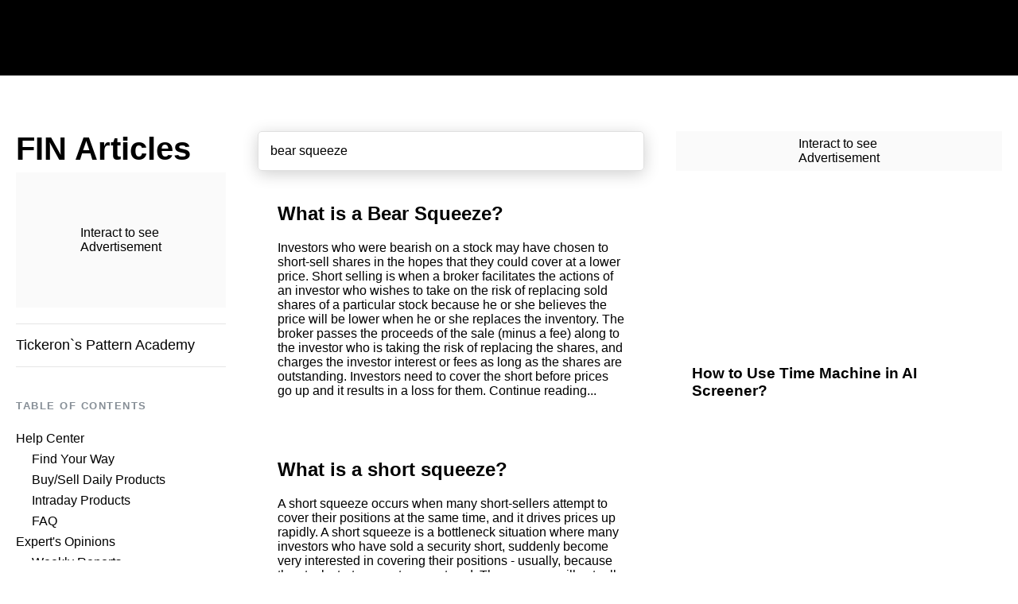

--- FILE ---
content_type: text/html; charset=utf-8
request_url: https://tickeron.com/trading-investing-101/?q=bear%20squeeze
body_size: 19476
content:
<!DOCTYPE html><html lang="en"><head><meta charSet="utf-8"/><meta name="viewport" content="width=device-width, initial-scale=1"/><link rel="stylesheet" href="/_next/static/css/f117df4c201bd603.css" data-precedence="next"/><link rel="stylesheet" href="/_next/static/css/6de64bed30e303d4.css" data-precedence="next"/><link rel="stylesheet" href="/_next/static/css/ea14bc0dd2883343.css" data-precedence="next"/><link rel="preload" as="script" fetchPriority="low" href="/_next/static/chunks/webpack-9b02ddbd96fc4094.js"/><script src="/_next/static/chunks/fd9d1056-1b545ea0836cf88b.js" async="" type="00c99cdbaafe7cd462cf1552-text/javascript"></script><script src="/_next/static/chunks/2472-ae5934833a27c323.js" async="" type="00c99cdbaafe7cd462cf1552-text/javascript"></script><script src="/_next/static/chunks/main-app-fe8494148f0fcf10.js" async="" type="00c99cdbaafe7cd462cf1552-text/javascript"></script><script src="/_next/static/chunks/1396-c9ab3b59b9b273d3.js" async="" type="00c99cdbaafe7cd462cf1552-text/javascript"></script><script src="/_next/static/chunks/413-2f2cf16234afc564.js" async="" type="00c99cdbaafe7cd462cf1552-text/javascript"></script><script src="/_next/static/chunks/4433-fedf75276fd292b1.js" async="" type="00c99cdbaafe7cd462cf1552-text/javascript"></script><script src="/_next/static/chunks/2563-01cfa3084a621219.js" async="" type="00c99cdbaafe7cd462cf1552-text/javascript"></script><script src="/_next/static/chunks/3994-0fbb541375ca1a6c.js" async="" type="00c99cdbaafe7cd462cf1552-text/javascript"></script><script src="/_next/static/chunks/1429-a68c4ef671aee001.js" async="" type="00c99cdbaafe7cd462cf1552-text/javascript"></script><script src="/_next/static/chunks/1842-0cba35357fa89b21.js" async="" type="00c99cdbaafe7cd462cf1552-text/javascript"></script><script src="/_next/static/chunks/3845-a7f85d8ec6b39b68.js" async="" type="00c99cdbaafe7cd462cf1552-text/javascript"></script><script src="/_next/static/chunks/7039-6f3c3d2c9af5d643.js" async="" type="00c99cdbaafe7cd462cf1552-text/javascript"></script><script src="/_next/static/chunks/1748-5e3a193d0c51bc8c.js" async="" type="00c99cdbaafe7cd462cf1552-text/javascript"></script><script src="/_next/static/chunks/5583-7ee5e23ba53844b1.js" async="" type="00c99cdbaafe7cd462cf1552-text/javascript"></script><script src="/_next/static/chunks/5100-441c76c41455c9a6.js" async="" type="00c99cdbaafe7cd462cf1552-text/javascript"></script><script src="/_next/static/chunks/app/(web)/layout-0023addcaee8fbb0.js" async="" type="00c99cdbaafe7cd462cf1552-text/javascript"></script><script src="/_next/static/chunks/app/(web)/error-b6d2b685901a43d1.js" async="" type="00c99cdbaafe7cd462cf1552-text/javascript"></script><script src="/_next/static/chunks/app/(web)/not-found-d46cb260c2381fc2.js" async="" type="00c99cdbaafe7cd462cf1552-text/javascript"></script><script src="/_next/static/chunks/7775-b20b9c4629b15920.js" async="" type="00c99cdbaafe7cd462cf1552-text/javascript"></script><script src="/_next/static/chunks/7022-4c153a253f039c25.js" async="" type="00c99cdbaafe7cd462cf1552-text/javascript"></script><script src="/_next/static/chunks/9113-c15f512a56d57418.js" async="" type="00c99cdbaafe7cd462cf1552-text/javascript"></script><script src="/_next/static/chunks/app/(web)/trading-investing-101/page-a283ef640cac7de6.js" async="" type="00c99cdbaafe7cd462cf1552-text/javascript"></script><link rel="preload" href="https://www.googletagmanager.com/gtm.js?id=GTM-W7VJ536" as="script"/><link rel="preload" href="https://www.googletagmanager.com/gtag/js?id=UA-93511902-2" as="script"/><link rel="preload" href="https://r.wdfl.co/rw.js" as="script"/><title>Articles on Stock markets - News, Research and Analysis</title><meta name="description" content="Follow the latest articles on stock markets, Forex and private equity, with quotes for stocks and ETFs. Learn more about how to invest in it."/><link rel="canonical" href="https://tickeron.com/trading-investing-101/"/><meta property="og:title" content="Articles on Stock markets - News, Research and Analysis"/><meta property="og:description" content="Follow the latest articles on stock markets, Forex and private equity, with quotes for stocks and ETFs. Learn more about how to invest in it."/><meta property="og:url" content="https://tickeron.com/trading-investing-101/"/><meta property="og:image" content="https://tickeron.com/Img/Seo/main.png"/><meta property="og:image:width" content="550"/><meta property="og:image:height" content="281"/><meta property="og:type" content="article"/><meta name="twitter:card" content="summary_large_image"/><meta name="twitter:title" content="Articles on Stock markets - News, Research and Analysis"/><meta name="twitter:description" content="Follow the latest articles on stock markets, Forex and private equity, with quotes for stocks and ETFs. Learn more about how to invest in it."/><meta name="twitter:image" content="https://tickeron.com/Img/Seo/main.png"/><meta name="twitter:image:width" content="550"/><meta name="twitter:image:height" content="281"/><link rel="amphtml" href="https://tickeron.com/amp/trading-investing-101/"/><script src="/_next/static/chunks/polyfills-c67a75d1b6f99dc8.js" noModule="" type="00c99cdbaafe7cd462cf1552-text/javascript"></script></head><body><div id="__lock_root"><script type="00c99cdbaafe7cd462cf1552-text/javascript">!function(){try{var d=document.documentElement,c=d.classList;c.remove('dark-mode','light-mode');var e=localStorage.getItem('THEME_MODE');if('system'===e||(!e&&false)){var t='(prefers-color-scheme: dark)',m=window.matchMedia(t);if(m.media!==t||m.matches){d.style.colorScheme = 'dark';c.add('dark')}else{d.style.colorScheme = 'light';c.add('light')}}else if(e){c.add(e|| '')}else{c.add('light-mode')}if(e==='light'||e==='dark')d.style.colorScheme=e}catch(e){}}()</script><!--$--><!--$!--><template data-dgst="NEXT_DYNAMIC_NO_SSR_CODE"></template><header class="header_headerSkeletonContainer__9bjFY"></header><!--/$--><!--/$--><div class="gridLayout_grid__RKxHx"><div class="gridLayout_gridMobile__xWHrk"><div class="Expander_root__Ge1_H"><div class="Expander_container__88vhP"><span>MENU</span><svg xmlns="http://www.w3.org/2000/svg" width="10" height="7" class="Expander_chevron__VcCDd"><g fill="currentColor"><path d="m5.001 0 1.415 1.415-5.001 5.001L0 5.001z"></path><path d="M4.999.001 3.584 1.415l5.001 5.001L10 5.001z"></path></g></svg></div><div class="Expander_expander__qU1kh"></div></div></div><div class="gridLayout_gridLeft__imFJU"><h1 class="__101_title__RdGlk">FIN Articles</h1><div class="skeletonBackground_animatedBackground__OX8mm"><div class="internalBanner_placeholder__pqDKH" style="height:170px">Interact to see <br/>Advertisement</div></div><hr/><a class="__101_link__bhU0j" href="/trading-investing-101/?chapter=748">Tickeron`s Pattern Academy</a><hr/><div class="__101_toc__q9md9">Table of Contents</div><div><div><span>Help Center</span><a class="toc_subchapter__UZoU6" href="/trading-investing-101/?chapter=2955">Find Your Way</a><a class="toc_subchapter__UZoU6" href="/trading-investing-101/?chapter=2930">Buy/Sell Daily Products</a><a class="toc_subchapter__UZoU6" href="/trading-investing-101/?chapter=2931">Intraday Products</a><a class="toc_subchapter__UZoU6" href="/trading-investing-101/?chapter=3848">FAQ</a></div><div><span>Expert&#x27;s Opinions</span><a class="toc_subchapter__UZoU6" href="/trading-investing-101/?chapter=4151">Weekly Reports</a><a class="toc_subchapter__UZoU6" href="/trading-investing-101/?chapter=5037">Personal Experience</a><a style="font-weight:bold;text-decoration:none" class="toc_subchapter__UZoU6" href="/trading-investing-101/?chapter=3325">AI Agents</a><a class="toc_subchapter__UZoU6" href="/trading-investing-101/?chapter=3442">Best Stocks</a><a class="toc_subchapter__UZoU6" href="/trading-investing-101/?chapter=2967">Investing</a><a class="toc_subchapter__UZoU6" href="/trading-investing-101/?chapter=2968">Crypto</a><a class="toc_subchapter__UZoU6" href="/trading-investing-101/?chapter=2969">Artificial Intelligence</a></div><div><span>Introduction</span><a class="toc_subchapter__UZoU6" href="/trading-investing-101/?chapter=592">Market Abbreviations</a><a class="toc_subchapter__UZoU6" href="/trading-investing-101/?chapter=10">Stock Market Statistics</a><a class="toc_subchapter__UZoU6" href="/trading-investing-101/?chapter=35">Thinking about Your Financial Future</a><a class="toc_subchapter__UZoU6" href="/trading-investing-101/?chapter=622">Search for Advisors</a><a class="toc_subchapter__UZoU6" href="/trading-investing-101/?chapter=637">Financial Calculators</a><a class="toc_subchapter__UZoU6" href="/trading-investing-101/?chapter=643">Financial Media</a><a class="toc_subchapter__UZoU6" href="/trading-investing-101/?chapter=1344">Federal Agencies and Programs</a></div><div><span>Investment Instruments</span><a class="toc_subchapter__UZoU6" href="/trading-investing-101/?chapter=660">Basics</a><a class="toc_subchapter__UZoU6" href="/trading-investing-101/?chapter=661">Investment Terminology</a><a class="toc_subchapter__UZoU6" href="/trading-investing-101/?chapter=662">Trading 101</a><a class="toc_subchapter__UZoU6" href="/trading-investing-101/?chapter=180">Stocks &amp; ETF</a><a class="toc_subchapter__UZoU6" href="/trading-investing-101/?chapter=583">Bonds</a><a class="toc_subchapter__UZoU6" href="/trading-investing-101/?chapter=137">Mutual Funds</a><a class="toc_subchapter__UZoU6" href="/trading-investing-101/?chapter=584">Exchange Traded Funds (ETF)</a><a class="toc_subchapter__UZoU6" href="/trading-investing-101/?chapter=229">Annuities</a></div><div><span>Technical Analysis and Trading</span><a class="toc_subchapter__UZoU6" href="/trading-investing-101/?chapter=741">Analysis Basics</a><a class="toc_subchapter__UZoU6" href="/trading-investing-101/?chapter=742">Technical Indicators</a><a class="toc_subchapter__UZoU6" href="/trading-investing-101/?chapter=746">Trading Models</a><a class="toc_subchapter__UZoU6" href="/trading-investing-101/?chapter=748">Trading Patterns</a><a class="toc_subchapter__UZoU6" href="/trading-investing-101/?chapter=204">Trading Options</a><a class="toc_subchapter__UZoU6" href="/trading-investing-101/?chapter=566">Trading Forex</a><a class="toc_subchapter__UZoU6" href="/trading-investing-101/?chapter=1346">Trading Commodities</a><a class="toc_subchapter__UZoU6" href="/trading-investing-101/?chapter=245">Speculative Investments</a></div><div><span>Investment Portfolios</span><a class="toc_subchapter__UZoU6" href="/trading-investing-101/?chapter=76">Modern Portfolio Theories</a><a class="toc_subchapter__UZoU6" href="/trading-investing-101/?chapter=95">Investment Strategy</a><a class="toc_subchapter__UZoU6" href="/trading-investing-101/?chapter=111">Practical Portfolio Management Info</a><a class="toc_subchapter__UZoU6" href="/trading-investing-101/?chapter=781">Diversification</a><a class="toc_subchapter__UZoU6" href="/trading-investing-101/?chapter=1310">Ratings</a><a class="toc_subchapter__UZoU6" href="/trading-investing-101/?chapter=1345">Activities Abroad</a><a class="toc_subchapter__UZoU6" href="/trading-investing-101/?chapter=2518">Trading Markets</a></div><div><span>Retirement</span><a class="toc_subchapter__UZoU6" href="/trading-investing-101/?chapter=447">Social Security Benefits</a><a class="toc_subchapter__UZoU6" href="/trading-investing-101/?chapter=468">Long-Term Care Insurance</a><a class="toc_subchapter__UZoU6" href="/trading-investing-101/?chapter=475">General Retirement Info</a><a class="toc_subchapter__UZoU6" href="/trading-investing-101/?chapter=2707">Health Insurance</a><a class="toc_subchapter__UZoU6" href="/trading-investing-101/?chapter=494">Medicare and Medicaid</a><a class="toc_subchapter__UZoU6" href="/trading-investing-101/?chapter=506">Life Insurance</a><a class="toc_subchapter__UZoU6" href="/trading-investing-101/?chapter=522">Wills and Trusts</a></div><div><span>Retirement Accounts</span><a class="toc_subchapter__UZoU6" href="/trading-investing-101/?chapter=282">401(k) and 403(b) Plans</a><a class="toc_subchapter__UZoU6" href="/trading-investing-101/?chapter=586">Individual Retirement Accounts (IRA)</a><a class="toc_subchapter__UZoU6" href="/trading-investing-101/?chapter=343">SEP and SIMPLE IRAs</a><a class="toc_subchapter__UZoU6" href="/trading-investing-101/?chapter=363">Keogh Plans</a><a class="toc_subchapter__UZoU6" href="/trading-investing-101/?chapter=373">Money Purchase/Profit Sharing Plans</a><a class="toc_subchapter__UZoU6" href="/trading-investing-101/?chapter=383">Self-Employed 401(k)s and 457s</a><a class="toc_subchapter__UZoU6" href="/trading-investing-101/?chapter=407">Pension Plan Rules</a><a class="toc_subchapter__UZoU6" href="/trading-investing-101/?chapter=420">Cash-Balance Plans</a><a class="toc_subchapter__UZoU6" href="/trading-investing-101/?chapter=432">Thrift Savings Plans and 529 Plans and ESA</a></div><div><span>Personal Finance</span><a class="toc_subchapter__UZoU6" href="/trading-investing-101/?chapter=1350">Personal Banking</a><a class="toc_subchapter__UZoU6" href="/trading-investing-101/?chapter=1351">Personal Debt</a><a class="toc_subchapter__UZoU6" href="/trading-investing-101/?chapter=1352">Home Related</a><a class="toc_subchapter__UZoU6" href="/trading-investing-101/?chapter=1353">Tax Forms</a><a class="toc_subchapter__UZoU6" href="/trading-investing-101/?chapter=1354">Small Business</a><a class="toc_subchapter__UZoU6" href="/trading-investing-101/?chapter=2525">Income</a><a class="toc_subchapter__UZoU6" href="/trading-investing-101/?chapter=2526">Investments</a><a class="toc_subchapter__UZoU6" href="/trading-investing-101/?chapter=2527">IRS Rules and Publications</a><a class="toc_subchapter__UZoU6" href="/trading-investing-101/?chapter=2528">Personal Life</a><a class="toc_subchapter__UZoU6" href="/trading-investing-101/?chapter=2524">Mortgage</a></div><div><span>Corporate Basics</span><a class="toc_subchapter__UZoU6" href="/trading-investing-101/?chapter=1008">Basics</a><a class="toc_subchapter__UZoU6" href="/trading-investing-101/?chapter=1218">Corporate Structure</a><a class="toc_subchapter__UZoU6" href="/trading-investing-101/?chapter=1009">Corporate Fundamentals</a><a class="toc_subchapter__UZoU6" href="/trading-investing-101/?chapter=1010">Corporate Debt</a><a class="toc_subchapter__UZoU6" href="/trading-investing-101/?chapter=1172">Risks</a><a class="toc_subchapter__UZoU6" href="/trading-investing-101/?chapter=1011">Economics</a><a class="toc_subchapter__UZoU6" href="/trading-investing-101/?chapter=1280">Corporate Accounting</a><a class="toc_subchapter__UZoU6" href="/trading-investing-101/?chapter=1347">Dividends</a><a class="toc_subchapter__UZoU6" href="/trading-investing-101/?chapter=1348">Earnings</a></div></div><div class="footer_footer__MbdlQ"><div class="footerDropdown_footerDropdown__j_Q05"><span class="footerDropdown_collapsible__NRQSr"><span class="footerDropdown_title__QR3s7">OUR PRODUCTS</span><span class="footerDropdown_arrow__hMQvM "><svg xmlns="http://www.w3.org/2000/svg" width="10" height="7"><g fill="currentColor"><path d="m5.001 0 1.415 1.415-5.001 5.001L0 5.001z"></path><path d="M4.999.001 3.584 1.415l5.001 5.001L10 5.001z"></path></g></svg></span></span><ul class="footerDropdown_list__wHg_N "><li><a href="/bot-trading/" class="footerDropdown_link__o9hfy" rel="noreferrer">AI Robots</a></li><li><a href="/stock-pattern-screener/" class="footerDropdown_link__o9hfy" rel="noreferrer">Pattern Search Engine</a></li><li><a href="/stock-tpe/" class="footerDropdown_link__o9hfy" rel="noreferrer">Trend Prediction Engine</a></li><li><a href="/stock-pattern-scanner/" class="footerDropdown_link__o9hfy" rel="noreferrer">Real Time Patterns Stocks &amp; ETFs</a></li><li><a href="/screener" class="footerDropdown_link__o9hfy" rel="noreferrer">Screener</a></li><li><a href="/time-machine/" class="footerDropdown_link__o9hfy" rel="noreferrer">Time Machine</a></li><li><a href="/forex-pattern-scanner/" class="footerDropdown_link__o9hfy" rel="noreferrer">Real Time Patterns Forex</a></li></ul></div><div class="footerDropdown_footerDropdown__j_Q05"><span class="footerDropdown_collapsible__NRQSr"><span class="footerDropdown_title__QR3s7">MOBILE APPS</span><span class="footerDropdown_arrow__hMQvM footerDropdown_arrowClosed__TfnYC"><svg xmlns="http://www.w3.org/2000/svg" width="10" height="7"><g fill="currentColor"><path d="m5.001 0 1.415 1.415-5.001 5.001L0 5.001z"></path><path d="M4.999.001 3.584 1.415l5.001 5.001L10 5.001z"></path></g></svg></span></span><ul class="footerDropdown_list__wHg_N footerDropdown_listClosed__i_ON4"><li><a href="https://apps.apple.com/app/tickeron-stock-signals-bots/id1592740235" class="footerDropdown_link__o9hfy" rel="noreferrer">IOS Stocks Mobile App</a></li><li><a href="https://play.google.com/store/apps/details?id=com.tickeron.mobile" class="footerDropdown_link__o9hfy" rel="noreferrer">Android Stocks Mobile App</a></li></ul></div><div class="footerDropdown_footerDropdown__j_Q05"><span class="footerDropdown_collapsible__NRQSr"><span class="footerDropdown_title__QR3s7">GENERAL INFO</span><span class="footerDropdown_arrow__hMQvM footerDropdown_arrowClosed__TfnYC"><svg xmlns="http://www.w3.org/2000/svg" width="10" height="7"><g fill="currentColor"><path d="m5.001 0 1.415 1.415-5.001 5.001L0 5.001z"></path><path d="M4.999.001 3.584 1.415l5.001 5.001L10 5.001z"></path></g></svg></span></span><ul class="footerDropdown_list__wHg_N footerDropdown_listClosed__i_ON4"><li><a href="/app/whats-new/" class="footerDropdown_link__o9hfy" rel="noreferrer">What&#x27;s New</a></li><li><a href="/app/generalinfo/contacts" class="footerDropdown_link__o9hfy" rel="noreferrer">Contact us</a></li><li><a href="/about/day-traders/" class="footerDropdown_link__o9hfy" rel="noreferrer">About us</a></li><li><a href="/app/user/memberships/level" class="footerDropdown_link__o9hfy" rel="noreferrer">Pricing</a></li><li><a href="/affiliate-program/" class="footerDropdown_link__o9hfy" rel="noreferrer">Affiliate Program</a></li><li><a href="/app/legal/?article=tickeron-press-releases" class="footerDropdown_link__o9hfy" rel="noreferrer">Press Releases</a></li><li><a href="/app/generalinfo/faq" class="footerDropdown_link__o9hfy" rel="noreferrer">FAQ</a></li><li><a href="/app/legal/?article=all_legal_info_links" class="footerDropdown_link__o9hfy" rel="noreferrer">Legal information</a></li><li><a href="/app/legal/?article=disclaimers-and-limitations" class="footerDropdown_link__o9hfy" rel="noreferrer">Disclaimers and Limitations</a></li></ul></div><div class="footer_footerMenu__2L9_2"><a href="/app/prelogin/?homePageMode=help" target="_blank"><span class="footer_linkText__4J86C">Help</span></a></div><div class="footer_socialBlock__KrQn_"><ul class="footer_socialRow__yz_Fu"><li class="footer_socialItem__9TnhU"><a target="_blank" href="https://www.facebook.com/tickeron"><svg xmlns="http://www.w3.org/2000/svg" viewBox="0 0 10.53 20.594"><path fill="currentColor" d="M10.53.408A15.7 15.7 0 0 0 7.211 0c-3.56 0-4.978 1.633-4.978 4.55v2.13H0v3.442h2.233v10.472h4.344V10.122h3.167l.3-3.442H6.577V5.018c0-.934.091-1.517 1.478-1.517a12 12 0 0 1 1.93.2Z"></path></svg></a></li><li class="footer_socialItem__9TnhU"><a target="_blank" href="https://twitter.com/Tickeron"><svg xmlns="http://www.w3.org/2000/svg" viewBox="0 0 26.325 19.565"><path fill="currentColor" d="M22.6 3.2s2.633-.065 3.393-.672A4.97 4.97 0 0 1 23.5 4.891a7.5 7.5 0 0 0 2.821-.266 8.1 8.1 0 0 1-2.808 2.132s-.065 5.81-6.151 10.372S2.727 18.974 0 16.046a10.32 10.32 0 0 0 7.577-.938 5.05 5.05 0 0 1-4.139-4.066 4 4 0 0 0 2.278.181S1.769 9.849 2.432 5.778a3.5 3.5 0 0 0 2.086.886S1.331 4.089 3.963 0c0 0 3.936 5.954 9.557 6.536a5.07 5.07 0 0 1 3.441-5.144A4.735 4.735 0 0 1 22.6 3.2"></path></svg></a></li><li class="footer_socialItem__9TnhU"><a target="_blank" href="https://www.linkedin.com/company/tickeron"><svg xmlns="http://www.w3.org/2000/svg" viewBox="0 0 22.113 20.594"><path fill="currentColor" d="M2.557 5.072a2.574 2.574 0 0 0 2.587-2.55A2.55 2.55 0 0 0 2.557 0a2.536 2.536 0 1 0 0 5.072m2.171 15.522V6.754H.454v13.84Zm17.381.001v-8.773c0-2.551-1.554-5.048-4.722-5.048-2.383 0-4.107.7-4.95 1.67v-1.69H8.134v13.841h4.307v-8.942a3.86 3.86 0 0 1 2.9-1.347c1.4 0 2.5.6 2.5 2.292v8Z"></path></svg></a></li></ul><ul class="footer_socialRow__yz_Fu"><li class="footer_socialItem__9TnhU"><a target="_blank" href="/app/rss/"><svg xmlns="http://www.w3.org/2000/svg" viewBox="0 0 19.175 19.178"><g fill="currentColor"><path d="M2.615 13.947a2.52 2.52 0 0 0-1.852.763 2.63 2.63 0 0 0 0 3.7 2.52 2.52 0 0 0 1.852.763 2.52 2.52 0 0 0 1.852-.763 2.63 2.63 0 0 0 0-3.7 2.52 2.52 0 0 0-1.852-.763m6.02-3.406a12 12 0 0 0-3.528-2.469 12.2 12.2 0 0 0-4.167-1.1H.872a.8.8 0 0 0-.586.232.8.8 0 0 0-.286.64v1.839a.84.84 0 0 0 .225.586.83.83 0 0 0 .565.272 8.47 8.47 0 0 1 5.332 2.513 8.47 8.47 0 0 1 2.513 5.332.85.85 0 0 0 .858.79h1.839a.8.8 0 0 0 .64-.286.83.83 0 0 0 .232-.654 12.2 12.2 0 0 0-1.1-4.167 12 12 0 0 0-2.469-3.528"></path><path d="M17.542 11.434a19.1 19.1 0 0 0-4-5.8 19.1 19.1 0 0 0-5.8-4A18.9 18.9 0 0 0 .912 0h-.04a.82.82 0 0 0-.6.245A.8.8 0 0 0 0 .872v1.947a.83.83 0 0 0 .238.592.82.82 0 0 0 .579.269 15.4 15.4 0 0 1 5.564 1.387 15.7 15.7 0 0 1 4.576 3.153 15.7 15.7 0 0 1 3.153 4.576 15.2 15.2 0 0 1 1.376 5.564.82.82 0 0 0 .265.579.85.85 0 0 0 .606.238H18.3a.8.8 0 0 0 .627-.273.79.79 0 0 0 .245-.64 18.9 18.9 0 0 0-1.63-6.83"></path></g></svg></a></li><li class="footer_socialItem__9TnhU"><a target="_blank" href="https://www.reddit.com/r/ai_trading/"><svg xmlns="http://www.w3.org/2000/svg" viewBox="0 0 26.1 22.7"><path fill="currentColor" d="M26.2 10.7c0-1.7-1.4-3-3-3-.7 0-1.5.3-2 .8-2-1.3-4.6-2.1-7.5-2.2l1.6-4.9 4.2 1c0 1.3 1.1 2.4 2.4 2.4s2.4-1.1 2.4-2.4S23.2 0 21.9 0c-1 0-1.8.6-2.1 1.4L15.2.3l-.4-.1-2 6C9.7 6.3 7 7.1 5 8.4c-.6-.4-1.3-.7-2-.7-1.7 0-3 1.4-3 3 0 1 .5 2 1.4 2.5-.1.3-.1.6-.1.9 0 4.3 5.3 7.8 11.7 7.8s11.7-3.5 11.8-7.8c0-.3-.1-.5-.1-.8.9-.5 1.5-1.5 1.5-2.6m-18.9 2c0-1 .8-1.8 1.8-1.8s1.8.8 1.8 1.8-.8 1.8-1.8 1.8-1.8-.8-1.8-1.8m10 5.1c-.9.9-2.3 1.3-4.2 1.3-2 0-3.3-.4-4.2-1.3-.2-.2-.2-.5 0-.7s.5-.2.7 0c.7.7 1.8 1 3.5 1s2.8-.3 3.5-1c.2-.2.5-.2.7 0s.2.5 0 .7m-.3-3.3c-1 0-1.8-.8-1.8-1.8s.8-1.8 1.8-1.8 1.8.8 1.8 1.8-.8 1.8-1.8 1.8"></path></svg></a></li><li class="footer_socialItem__9TnhU"><a target="_blank" href="https://www.youtube.com/tickeroninc"><svg xmlns="http://www.w3.org/2000/svg" viewBox="0 0 26.1 22.7"><path fill="currentColor" d="M25.5 5c-.3-1.1-1.2-2-2.3-2.3-2-.5-10.2-.5-10.2-.5s-8.2 0-10.2.5C1.7 3 .8 3.9.5 5 0 7.1 0 11.4 0 11.4s0 4.3.5 6.3c.3 1.1 1.2 2 2.3 2.3 2 .5 10.2.5 10.2.5s8.2 0 10.2-.5c1.1-.3 2-1.2 2.3-2.3.5-2 .5-6.3.5-6.3s.1-4.3-.5-6.4M10.4 15.2V7.5l6.8 3.9z"></path></svg></a></li></ul></div><div class="footer_logoBlock__ErJ85"><a href="/"><svg xmlns="http://www.w3.org/2000/svg" xml:space="preserve" viewBox="0 0 121 20.7"><path fill="currentColor" d="M0 15.6c0 3.4 1.2 5.3 4.2 5.3 1.5 0 2.7-.5 3.4-1.1L6.9 18c-.5.4-1.2.7-2.1.7-1.7 0-2.4-1.2-2.4-3.3V9.6h4.9V7.4H2.4V3.7H0zm10.5 5.1h2.4V7.4h-2.4zm-.3-18.3c0 1 .7 1.5 1.5 1.5.7 0 1.4-.6 1.4-1.5S12.4 1 11.7 1c-.8 0-1.5.5-1.5 1.4m17.1 14.7c-.9 1-2.2 1.7-3.8 1.7-2.6 0-4.8-1.8-4.8-4.7 0-2.8 2.2-4.7 4.6-4.7 1.4 0 2.7.4 3.8 1.4L28.2 9C27 7.8 25.1 7.3 23 7.3c-3.9 0-6.7 3.1-6.7 7 0 4.2 2.9 7 7.1 7 2.1 0 4-.8 5.1-2.2zm15.1-9.7h-3l-5.5 6.4 6 7h3.2l-6.3-7.2zM31 20.7h2.4V0H31zm24-3.3c-.9.8-2.4 1.4-4.1 1.4-2.6 0-4.4-1.5-4.6-4h10.2c.1-.4.2-1 .2-1.6 0-3.7-2.8-6.1-6.2-6.1-4.4 0-6.8 3.1-6.8 7 0 4.2 2.8 7 7.1 7 1.8 0 3.7-.6 5-1.7zm-4.7-8.1c2.3 0 3.7 1.4 3.8 3.5H46c.4-2 1.9-3.5 4.3-3.5m9.3 11.4H62v-9.4c.5-1 1.2-1.9 2.8-1.9.8 0 1.1.1 1.8.5l.8-2.2c-.5-.3-1-.5-2.1-.5-1.7 0-2.6.8-3.3 1.8V7.4h-2.4zM91.5 14c0 4 2.8 7 7.1 7s7.1-3 7.1-7-2.8-7-7.1-7c-4.3.1-7.1 3-7.1 7m2.5 0c0-2.8 2-4.7 4.6-4.7 2.7 0 4.6 1.9 4.6 4.7s-1.9 4.7-4.6 4.7c-2.7.1-4.6-1.8-4.6-4.7m14.8 6.7h2.4v-9.6c.9-1 2.3-1.7 3.7-1.7 2.5 0 3.7 1.3 3.7 4.1v7.2h2.4V13c0-4.2-2.1-5.8-5.5-5.8-1.7 0-3.4.9-4.4 1.8V7.4h-2.4z"></path><path fill="#00e496" d="M78.5 6.8h1.2c.2 0 .4.2.4.4v13.4c0 .2-.2.4-.4.4h-1.2c-.2 0-.4-.2-.4-.4V7.2c0-.2.1-.4.4-.4m-3.7 5.3H76c.2 0 .4.2.4.4v8.2c0 .2-.2.4-.4.4h-1.2c-.2 0-.4-.2-.4-.4v-8.2c0-.2.2-.4.4-.4m7.3 0h1.2c.2 0 .4.2.4.4v8.2c0 .2-.2.4-.4.4h-1.2c-.2 0-.4-.2-.4-.4v-8.2c0-.2.2-.4.4-.4m3.7 4.9H87c.2 0 .4.2.4.4v3.2c0 .2-.2.4-.4.4h-1.2c-.2 0-.4-.2-.4-.4v-3.2c0-.3.2-.4.4-.4m-14.6 0h1.2c.2 0 .4.2.4.4v3.2c0 .2-.2.4-.4.4h-1.2c-.2 0-.4-.2-.4-.4v-3.2c0-.3.2-.4.4-.4"></path></svg></a></div><div class="footer_copyBlock__2jkv_">© 2013-<!-- -->2025<!-- --> All rights reserved. Tickeron Inc.</div></div></div><div class="gridLayout_gridCenter__mfLC2"><!--$--><input type="text" placeholder="Start typing..." class="search_search__5t_Yo" value="bear squeeze"/><!--/$--><!--$--><div class="text_container__BKhN4"><div class="text_content__bsevQ"><a href="/trading-investing-101/what-bear-squeeze/"><h2 class="text_title__FlRul">What is a Bear Squeeze?</h2></a><p>Investors who were bearish on a stock may have chosen to short-sell shares in the hopes that they could cover at a lower price. Short selling is when a broker facilitates the actions of an investor who wishes to take on the risk of replacing sold shares of a particular stock because he or she believes the price will be lower when he or she replaces the inventory. The broker passes the proceeds of the sale (minus a fee) along to the investor who is taking the risk of replacing the shares, and charges the investor interest or fees as long as the shares are outstanding. Investors need to cover the short before prices go up and it results in a loss for them. <!-- --> <a href="/trading-investing-101/what-bear-squeeze/">Continue reading...</a></p></div></div><!--/$--><!--$--><div class="text_container__BKhN4"><div class="text_content__bsevQ"><a href="/trading-investing-101/what-short-squeeze/"><h2 class="text_title__FlRul">What is a short squeeze?</h2></a><p>A short squeeze occurs when many short-sellers attempt to cover their positions at the same time, and it drives prices up rapidly. A short squeeze is a bottleneck situation where many investors who have sold a security short, suddenly become very interested in covering their positions - usually, because the stock starts on a strong uptrend. The squeeze will actually cause the price of the security to rapidly increase, more than it would otherwise, because so much demand has hit the security at once. <!-- --> <a href="/trading-investing-101/what-short-squeeze/">Continue reading...</a></p></div></div><!--/$--><!--$--><div class="text_container__BKhN4"><div class="text_content__bsevQ"><a href="/trading-investing-101/what-long-squeeze/"><h2 class="text_title__FlRul">What is a Long Squeeze?</h2></a><p>A long squeeze is when shareholders feel the pressure of falling prices and themselves sell, causing the price to fall even further. Investors encounter long squeezes fairly rarely, and it usually occurs in more illiquid stocks where a panicked investor will fear riding a stock all the way down, and not finding a buyer at a desired price. On the contrary, long squeezes are more rare in high volume, larger cap names because opportunistic investors will tend to enter names when prices are falling, as a form of bargain hunting. <!-- --> <a href="/trading-investing-101/what-long-squeeze/">Continue reading...</a></p></div></div><!--/$--><!--$--><div class="text_container__BKhN4"><div class="text_content__bsevQ"><a href="/trading-investing-101/what-bear-market/"><h2 class="text_title__FlRul">What is a bear market?</h2></a><p>Bear markets are loosely defined as periods when markets experience declines in magnitude of 20% or more. More specifically, bear markets are a period in which a major index like the S&amp;amp;P 500, for example, declines by 20% or more, with this decline sustained for a period over two months or so. Consequently, many investors become “bearish” – they lose confidence in the market, sell off their securities they do not believe will recover soon, and sit on the sidelines. There have been 25 bear markets since 1929, for an average of one every 3.4 years. <!-- --> <a href="/trading-investing-101/what-bear-market/">Continue reading...</a></p></div></div><!--/$--><!--$--><div class="text_container__BKhN4"><div class="text_content__bsevQ"><a href="/trading-investing-101/what-short-interest/"><h2 class="text_title__FlRul">What is short interest?</h2></a><p>Short interest is a term used to describe how many short positions are open for a given security or market at a given time. It is often expressed as a percentage of the total securities outstanding and is used for the short interest ratio.  This serves as a gauge of bearish market sentiment, since short-sellers are expecting price action to trend downward. The short interest ratio (SIR) provides a context for the quantity of short interest outstanding by stating this amount in relation to the average daily trading volume. <!-- --> <a href="/trading-investing-101/what-short-interest/">Continue reading...</a></p></div></div><!--/$--><!--$--><div class="text_container__BKhN4"><div class="text_content__bsevQ"><a href="/trading-investing-101/what-credit-crunch/"><h2 class="text_title__FlRul">What is a Credit Crunch?</h2></a><p>A credit crunch is when access to liquidity dries up dramatically in rapid fashion, or becomes less accessible due to a spike in borrowing rates. Central banks will often step-in to try and curb the lack of liquidity by offering the markets access to cash at lower than market rates, in the event of a crisis. Perhaps the most famous credit crunch in history occurred in late 2007 and early 2008, when bank balance sheets became highly leveraged overnight due to mark-to-market accounting rules that were applied to the mortgage backed security portfolios on their balance sheets. <!-- --> <a href="/trading-investing-101/what-credit-crunch/">Continue reading...</a></p></div></div><!--/$--><!--$--><div class="text_container__BKhN4"><div class="text_content__bsevQ"><a href="/trading-investing-101/navigating-the-four-stockmarket-phases-accumulation-uptrend-distribution-and-downtrend/"><h2 class="text_title__FlRul">Navigating the Four Stock‑Market Phases: Accumulation, Uptrend, Distribution, and Downtrend</h2></a><p>Markets move in repeating cycles—Accumulation, Uptrend, Distribution, and Downtrend. Learn how to recognize each phase and deploy Tickeron’s AI-powered Double Agent strategy to adapt, protect capital, and profit in any market condition.<!-- --> <a href="/trading-investing-101/navigating-the-four-stockmarket-phases-accumulation-uptrend-distribution-and-downtrend/">Continue reading...</a></p></div></div><!--/$--><!--$--><div class="text_container__BKhN4"><div class="text_content__bsevQ"><a href="/trading-investing-101/what-market-correction/"><h2 class="text_title__FlRul">What is defined as a market correction?</h2></a><p>Sometimes a&amp;nbsp;stock&amp;nbsp;or&amp;nbsp;index&amp;nbsp;will reflect prices that have become&amp;nbsp;inflated&amp;nbsp;or&amp;nbsp;overvalued&amp;nbsp;in the short-term as a result of&amp;nbsp;bullish conditions. In some cases, due to shift in sentiment or a negative news story in the headlines, stocks may retreat suddenly and without notice. A market correction is a sharp, sudden&amp;nbsp;decline in stock prices, where they fall in value by around 10% - 20% over a short period, usually no longer than 6 months. Corrections are frequent occurrences (typically an average of once a year) and are a normal and healthy part of equity investing. <!-- --> <a href="/trading-investing-101/what-market-correction/">Continue reading...</a></p></div></div><!--/$--><!--$--><div class="text_container__BKhN4"><div class="text_content__bsevQ"><a href="/trading-investing-101/how-to-trade-moving-averages-the-death-cross/"><h2 class="text_title__FlRul">How to Trade Moving Averages: The Death Cross?</h2></a><p>The Death Cross is the inverse of a Golden Cross: a chart pattern occurring when a security’s short-term moving average crosses underneath its long-term counterpart, typically followed by an increase in trading volume. A death cross, which like a golden cross most commonly uses long-term 50-day and 200-day moving averages to detect the pattern, usually signifies an incoming bear market to traders. <!-- --> <a href="/trading-investing-101/how-to-trade-moving-averages-the-death-cross/">Continue reading...</a></p></div></div><!--/$--><!--$--><div class="text_container__BKhN4"><div class="text_content__bsevQ"><a href="/trading-investing-101/what-is-the-descending-triangle-bullish-chart-pattern/"><h2 class="text_title__FlRul">What is the Descending Triangle (Bullish) Pattern?</h2></a><p>The Descending Triangle pattern is formed when the price of a security establishes a support level (1, 3, 5) and bounces off that level to a declining resistance level, creating a down-­sloping top line (2, 4). The breakout can either be up or down, depending if the resistance or highest support level is broken first. This pattern is commonly associated with directionless markets since the contraction (narrowing) of the market range signals that neither bulls nor bears are in control. <!-- --> <a href="/trading-investing-101/what-is-the-descending-triangle-bullish-chart-pattern/">Continue reading...</a></p></div></div><!--/$--><!--$--><div class="text_container__BKhN4"><div class="text_content__bsevQ"><a href="/trading-investing-101/what-is-the-ascending-triangle-bullish-chart-pattern/"><h2 class="text_title__FlRul">What is the Profit Rate for the Ascending Triangle (Bullish) Pattern?</h2></a><p>The Ascending Triangle pattern forms when the price of a security tests a resistance level and creates a horizontal top line (1, 3, 5), with an upward­-sloping bottom line (2, 4) formed by a rising support level. The breakout can either be up or down, and it will determine whether the target price is higher or lower. This pattern is commonly associated with directionless markets, since the contraction (narrowing) of the market range signals that neither bulls nor bears are in control. When the price of a security consolidates around a certain level, it may indicate growing investor confidence for a significant uptrend. <!-- --> <a href="/trading-investing-101/what-is-the-ascending-triangle-bullish-chart-pattern/">Continue reading...</a></p></div></div><!--/$--><!--$--><div class="text_container__BKhN4"><div class="text_content__bsevQ"><a href="/trading-investing-101/what-is-the-symmetrical-triangle-bottom-bullish-chart-pattern/"><h2 class="text_title__FlRul">What is the Symmetrical Triangle Bottom (Bullish) Pattern?</h2></a><p>The Symmetrical Triangle Bottom pattern forms when the price of a security fails to retest a high or a low and ultimately forms two narrowing trend lines. As the support and resistance levels consolidate, it forms a triangle (1­5). Symmetrical Triangles are characterized by the upper line sloping downward and lower line sloping upward. The price movement inside the triangle should fill the shape with some uniformity, without leaving large blank areas. <!-- --> <a href="/trading-investing-101/what-is-the-symmetrical-triangle-bottom-bullish-chart-pattern/">Continue reading...</a></p></div></div><!--/$--><!--$--><div class="text_container__BKhN4"><div class="text_content__bsevQ"><a href="/trading-investing-101/what-is-the-symmetrical-triangle-top-bullish-chart-pattern/"><h2 class="text_title__FlRul">What is the Symmetrical Triangle Top (Bullish) Pattern?</h2></a><p>The Symmetrical Triangle Top pattern forms when the price of a security fails to retest a high or low and ultimately forms two narrowing trend lines. The price is expected to move up or down past the triangle depending on which line is broken first. The price movement inside the triangle should fill the shape with some uniformity, without leaving large blank areas. This pattern is commonly associated with directionless markets since the contraction (narrowing) of the market range signals that neither bulls nor bears are in control. However, there is a distinct possibility that market participants will either pour in or sell out, and the price can move up or down with big volumes (leading up to the breakout). <!-- --> <a href="/trading-investing-101/what-is-the-symmetrical-triangle-top-bullish-chart-pattern/">Continue reading...</a></p></div></div><!--/$--><!--$--><div class="text_container__BKhN4"><div class="text_content__bsevQ"><a href="/trading-investing-101/what-is-the-falling-wedge-bullish-chart-pattern/"><h2 class="text_title__FlRul">What is the Falling Wedge (Bullish) Pattern?</h2></a><p>The Falling Wedge pattern forms when the price of a security appears to be spiraling downward, and two down-­sloping lines are created with the price hitting lower lows (1, 3, 5) and lower highs (2, 4). The two pattern lines intersect to form a narrow triangle. Unlike Descending Triangle patterns, however, both lines need to have a distinct downward slope, with the top line having a steeper decline. <!-- --> <a href="/trading-investing-101/what-is-the-falling-wedge-bullish-chart-pattern/">Continue reading...</a></p></div></div><!--/$--><!--$--><div class="text_container__BKhN4"><div class="text_content__bsevQ"><a href="/trading-investing-101/what-is-the-rising-wedge-bullish-chart-pattern/"><h2 class="text_title__FlRul">What is the Rising Wedge (Bullish) Pattern?</h2></a><p>The Rising Wedge pattern forms when prices seem to be spiraling upward, and two upward sloping trend lines are created with the price hitting higher highs (1, 3, 5) and higher lows (2,4). The two pattern lines intersect to form an upward sloping triangle. Unlike Ascending Triangle patterns, however, both lines need to have a distinct upward slope, with the bottom line having a steeper slope. This pattern is commonly associated with directionless markets since the contraction (narrowing) of the market range signals that neither bulls nor bears are in control. However, there is a distinct possibility that market participants will either pour in or sell out, and the price can move up or down with big volumes (leading up to the breakout). <!-- --> <a href="/trading-investing-101/what-is-the-rising-wedge-bullish-chart-pattern/">Continue reading...</a></p></div></div><!--/$--><!--$--><div class="text_container__BKhN4"><div class="text_content__bsevQ"><a href="/trading-investing-101/what-is-the-descending-triangle-bearish-chart-pattern/"><h2 class="text_title__FlRul">What is the Descending Triangle (Bearish) Pattern?</h2></a><p>The Descending Triangle pattern has a horizontal bottom (1, 3, 5) which represents the support level, and a down­-sloping top line (2, 4). The breakout can be either up or down and the direction of the breakout determines which corresponding price level is the target. This pattern is commonly associated with directionless markets since the contraction (narrowing) of the market range signals that neither bulls nor bears are in control. When the price of a security consolidates in a somewhat volatile fashion, it may indicate growing investor concern that the price is set to break out. <!-- --> <a href="/trading-investing-101/what-is-the-descending-triangle-bearish-chart-pattern/">Continue reading...</a></p></div></div><!--/$--><!--$--><div class="text_container__BKhN4"><div class="text_content__bsevQ"><a href="/trading-investing-101/what-is-the-symmetrical-triangle-bottom-bearish-chart-pattern/"><h2 class="text_title__FlRul">What is the Symmetrical Triangle Bottom (Bearish) Pattern?</h2></a><p>The Symmetrical Triangle Bottom pattern forms when the price of a security fails to retest a high or a low and ultimately forms two narrowing trend lines. Points 1­ 5 form the triangle patterns. The price is expected to move up or down past the triangle depending on which line is broken first. This pattern is commonly associated with directionless markets since the contraction (narrowing) of the market range signals that neither bulls nor bears are in control. However, there is a distinct possibility that market participants will either pour in or sell out, and the price can move up or down with big volumes (leading up to the breakout). <!-- --> <a href="/trading-investing-101/what-is-the-symmetrical-triangle-bottom-bearish-chart-pattern/">Continue reading...</a></p></div></div><!--/$--><!--$--><div class="text_container__BKhN4"><div class="text_content__bsevQ"><a href="/trading-investing-101/what-is-the-symmetrical-triangle-top-bearish-chart-pattern/"><h2 class="text_title__FlRul">What is the Symmetrical Triangle Top (Bearish) Pattern?</h2></a><p>The Symmetrical Triangle Top pattern forms when the price of a security fails to retest a high or low and ultimately forms two narrowing trend lines. The price is expected to move up or down past the triangle depending on which line is broken first. This pattern is commonly associated with directionless markets since the contraction (narrowing) of the market range signals that neither bulls nor bears are in control. However, there is a distinct possibility that market participants will either pour in or sell out, and the price can move up or down with big volumes (leading up to the breakout). The price movement inside the triangle should fill the shape with some uniformity, without leaving large blank areas. <!-- --> <a href="/trading-investing-101/what-is-the-symmetrical-triangle-top-bearish-chart-pattern/">Continue reading...</a></p></div></div><!--/$--><!--$--><div class="text_container__BKhN4"><div class="text_content__bsevQ"><a href="/trading-investing-101/what-is-the-rising-wedge-bearish-chart-pattern/"><h2 class="text_title__FlRul">What is the Rising Wedge (Bearish) Pattern?</h2></a><p>The Rising Wedge pattern forms when prices appear to spiral upward, with higher highs (1, 3, 5) and higher lows (2,4) creating two up­-sloping trend lines that intersect to form a triangle. Unlike Ascending Triangle patterns, both lines need to have a distinct upward slope, with the bottom line having a steeper slope. This pattern is commonly associated with directionless markets since the contraction (narrowing) of the market range signals that neither bulls nor bears are in control. There is a distinct possibility that market participants will sell out, and the price can move down with big volumes (leading up to the breakout). <!-- --> <a href="/trading-investing-101/what-is-the-rising-wedge-bearish-chart-pattern/">Continue reading...</a></p></div></div><!--/$--><!--$--><div class="text_container__BKhN4"><div class="text_content__bsevQ"><a href="/trading-investing-101/what-is-the-falling-wedge-bearish-chart-pattern/"><h2 class="text_title__FlRul">What is the Falling Wedge (Bearish) Pattern?</h2></a><p>The Falling Wedge pattern forms when prices appear to spiral downward, with lower lows (1, 3, 5) and lower highs (2, 4) creating two down­-sloping trend lines that intersect to form a triangle. Unlike Descending Triangle patterns, however, both lines need to have a distinct downward slope, with the top line having a steeper decline. This pattern is commonly associated with directionless markets since the contraction (narrowing) of the market range signals that neither bulls nor bears are in control. However, there is a distinct possibility that market participants will either pour in or sell out, and the price can move up or down with big volumes (leading up to the breakout).​​ <!-- --> <a href="/trading-investing-101/what-is-the-falling-wedge-bearish-chart-pattern/">Continue reading...</a></p></div></div><!--/$--></div><div class="gridLayout_gridRight__PF9B2"><div class="skeletonBackground_animatedBackground__OX8mm"><div class="internalBanner_placeholder__pqDKH" style="height:50px">Interact to see <br/>Advertisement</div></div><!--$--><a class="popular_link__s66H3" href="/trading-investing-101/how-to-use-time-machine-in-ai-screener/"><div class="popular_placeholder__kqEDW"><div class="popular_placeholderText__Z8kL4">How to Use Time Machine in AI Screener?</div></div><div class="popular_content__s_0Zb"><h3 class="popular_title__9QEuO">How to Use Time Machine in AI Screener?</h3></div></a><!--/$--><!--$--><a class="popular_link__s66H3" href="/trading-investing-101/ai-robots-instructions/"><div class="popular_placeholder__kqEDW"><div class="popular_placeholderText__Z8kL4">AI Robots: Instructions</div></div><div class="popular_content__s_0Zb"><h3 class="popular_title__9QEuO">AI Robots: Instructions</h3></div></a><!--/$--><!--$--><a class="popular_link__s66H3" href="/trading-investing-101/ai-screener-instruction-manual/"><div class="popular_placeholder__kqEDW"><div class="popular_placeholderText__Z8kL4">AI Screener: Instruction Manual</div></div><div class="popular_content__s_0Zb"><h3 class="popular_title__9QEuO">AI Screener: Instruction Manual</h3></div></a><!--/$--><!--$--><a class="popular_link__s66H3" href="/trading-investing-101/ai-pattern-search-engine-pse-how-to-use/"><div class="popular_placeholder__kqEDW"><div class="popular_placeholderText__Z8kL4">AI Pattern Search Engine (PSE): How to Use</div></div><div class="popular_content__s_0Zb"><h3 class="popular_title__9QEuO">AI Pattern Search Engine (PSE): How to Use</h3></div></a><!--/$--><!--$--><a class="popular_link__s66H3" href="/trading-investing-101/how-to-use-ai-trend-prediction-engine-tpe/"><div class="popular_placeholder__kqEDW"><div class="popular_placeholderText__Z8kL4">How to Use AI Trend Prediction Engine (TPE)</div></div><div class="popular_content__s_0Zb"><h3 class="popular_title__9QEuO">How to Use AI Trend Prediction Engine (TPE)</h3></div></a><!--/$--><!--$--><a class="popular_link__s66H3" href="/trading-investing-101/unlocking-trade-success-a-guide-to-using-aidriven-active-portfolios/"><div class="popular_placeholder__kqEDW"><div class="popular_placeholderText__Z8kL4">Unlocking Trade Success: A Guide to Using AI-Driven Active Portfolios</div></div><div class="popular_content__s_0Zb"><h3 class="popular_title__9QEuO">Unlocking Trade Success: A Guide to Using AI-Driven Active Portfolios</h3></div></a><!--/$--><!--$--><a class="popular_link__s66H3" href="/trading-investing-101/understanding-401k-reports-a-stepbystep-guide-to-utilizing-them-effectively/"><div class="popular_placeholder__kqEDW"><div class="popular_placeholderText__Z8kL4">Understanding 401(k) Reports: A Step-by-Step Guide to Utilizing Them Effectively</div></div><div class="popular_content__s_0Zb"><h3 class="popular_title__9QEuO">Understanding 401(k) Reports: A Step-by-Step Guide to Utilizing Them Effectively</h3></div></a><!--/$--></div></div><script type="00c99cdbaafe7cd462cf1552-text/javascript">(self.__next_s=self.__next_s||[]).push([0,{"type":"application/ld+json","children":"{\"@context\":\"https://schema.org/\",\"@type\":\"Organization\",\"name\":\"Tickeron\",\"description\":\"Our A.I.-powered algorithms generate and verify trade ideas. Invest in trends, trade with patterns, and analyze Stocks, ETFs, Mutual Funds and FOREX pairs.\",\"url\":\"https://tickeron.com/ \",\"brand\":\"Tickeron\",\"logo\":{\"@type\":\"ImageObject\",\"url\":\"https://tickeron.com/Img/Seo/main.png\"},\"sameAs\":[\"https://www.facebook.com/tickeron/ \",\"https://twitter.com/Tickeron \",\"https://www.linkedin.com/company/tickeron\",\"https://www.reddit.com/r/ai_trading/ \",\"https://www.youtube.com/tickeroninc/ \",\"https://apps.apple.com/us/app/tickeron-stock-signals-bots/id1592740235 \",\"https://play.google.com/store/apps/details?id=com.tickeron.mobile \"],\"address\":{\"@type\":\"PostalAddress\",\"streetAddress\":\"200 S. Virginia St., 8th Floor\",\"addressLocality\":\"Reno\",\"addressRegion\":\"NV\",\"postalCode\":\"89501\",\"addressCountry\":\"US\"},\"areaServed\":\"Worldwide\",\"contactPoint\":[{\"@type\":\"ContactPoint\",\"contactType\":\"customer support\",\"telephone\":\"+1-844-348-7267\",\"areaServed\":\"US\",\"availableLanguage\":\"en\"}]}"}])</script><div id="modal-root"></div><!--$--><!--/$--><div id="page-lock-root"></div><div class="Toastify"></div></div><script src="/_next/static/chunks/webpack-9b02ddbd96fc4094.js" async="" type="00c99cdbaafe7cd462cf1552-text/javascript"></script><script type="00c99cdbaafe7cd462cf1552-text/javascript">(self.__next_f=self.__next_f||[]).push([0]);self.__next_f.push([2,null])</script><script type="00c99cdbaafe7cd462cf1552-text/javascript">self.__next_f.push([1,"0:\"$L1\"\n"])</script><script type="00c99cdbaafe7cd462cf1552-text/javascript">self.__next_f.push([1,"2:HL[\"/_next/static/css/f117df4c201bd603.css\",\"style\"]\n3:HL[\"/_next/static/css/6de64bed30e303d4.css\",\"style\"]\n4:HL[\"/_next/static/css/ea14bc0dd2883343.css\",\"style\"]\n"])</script><script type="00c99cdbaafe7cd462cf1552-text/javascript">self.__next_f.push([1,"5:I[33728,[],\"\"]\n7:I[29928,[],\"\"]\n8:I[56954,[],\"\"]\n9:I[7264,[],\"\"]\n"])</script><script type="00c99cdbaafe7cd462cf1552-text/javascript">self.__next_f.push([1,"a:I[25583,[\"1396\",\"static/chunks/1396-c9ab3b59b9b273d3.js\",\"413\",\"static/chunks/413-2f2cf16234afc564.js\",\"4433\",\"static/chunks/4433-fedf75276fd292b1.js\",\"2563\",\"static/chunks/2563-01cfa3084a621219.js\",\"3994\",\"static/chunks/3994-0fbb541375ca1a6c.js\",\"1429\",\"static/chunks/1429-a68c4ef671aee001.js\",\"1842\",\"static/chunks/1842-0cba35357fa89b21.js\",\"3845\",\"static/chunks/3845-a7f85d8ec6b39b68.js\",\"7039\",\"static/chunks/7039-6f3c3d2c9af5d643.js\",\"1748\",\"static/chunks/1748-5e3a193d0c51bc8c.js\",\"5583\",\"static/chunks/5583-7ee5e23ba53844b1.js\",\"5100\",\"static/chunks/5100-441c76c41455c9a6.js\",\"3523\",\"static/chunks/app/(web)/layout-0023addcaee8fbb0.js\"],\"Providers\"]\n"])</script><script type="00c99cdbaafe7cd462cf1552-text/javascript">self.__next_f.push([1,"b:\"$Sreact.suspense\"\n"])</script><script type="00c99cdbaafe7cd462cf1552-text/javascript">self.__next_f.push([1,"c:I[19167,[\"1396\",\"static/chunks/1396-c9ab3b59b9b273d3.js\",\"413\",\"static/chunks/413-2f2cf16234afc564.js\",\"4433\",\"static/chunks/4433-fedf75276fd292b1.js\",\"2563\",\"static/chunks/2563-01cfa3084a621219.js\",\"3994\",\"static/chunks/3994-0fbb541375ca1a6c.js\",\"1429\",\"static/chunks/1429-a68c4ef671aee001.js\",\"1842\",\"static/chunks/1842-0cba35357fa89b21.js\",\"3845\",\"static/chunks/3845-a7f85d8ec6b39b68.js\",\"7039\",\"static/chunks/7039-6f3c3d2c9af5d643.js\",\"1748\",\"static/chunks/1748-5e3a193d0c51bc8c.js\",\"5583\",\"static/chunks/5583-7ee5e23ba53844b1.js\",\"5100\",\"static/chunks/5100-441c76c41455c9a6.js\",\"3523\",\"static/chunks/app/(web)/layout-0023addcaee8fbb0.js\"],\"NoSSR\"]\n"])</script><script type="00c99cdbaafe7cd462cf1552-text/javascript">self.__next_f.push([1,"d:I[45100,[\"1396\",\"static/chunks/1396-c9ab3b59b9b273d3.js\",\"413\",\"static/chunks/413-2f2cf16234afc564.js\",\"4433\",\"static/chunks/4433-fedf75276fd292b1.js\",\"2563\",\"static/chunks/2563-01cfa3084a621219.js\",\"3994\",\"static/chunks/3994-0fbb541375ca1a6c.js\",\"1429\",\"static/chunks/1429-a68c4ef671aee001.js\",\"1842\",\"static/chunks/1842-0cba35357fa89b21.js\",\"3845\",\"static/chunks/3845-a7f85d8ec6b39b68.js\",\"7039\",\"static/chunks/7039-6f3c3d2c9af5d643.js\",\"1748\",\"static/chunks/1748-5e3a193d0c51bc8c.js\",\"5583\",\"static/chunks/5583-7ee5e23ba53844b1.js\",\"5100\",\"static/chunks/5100-441c76c41455c9a6.js\",\"3523\",\"static/chunks/app/(web)/layout-0023addcaee8fbb0.js\"],\"\"]\n"])</script><script type="00c99cdbaafe7cd462cf1552-text/javascript">self.__next_f.push([1,"e:I[53595,[\"1396\",\"static/chunks/1396-c9ab3b59b9b273d3.js\",\"8519\",\"static/chunks/app/(web)/error-b6d2b685901a43d1.js\"],\"\"]\nf:I[54138,[\"1396\",\"static/chunks/1396-c9ab3b59b9b273d3.js\",\"2828\",\"static/chunks/app/(web)/not-found-d46cb260c2381fc2.js\"],\"\"]\n"])</script><script type="00c99cdbaafe7cd462cf1552-text/javascript">self.__next_f.push([1,"12:I[25583,[\"1396\",\"static/chunks/1396-c9ab3b59b9b273d3.js\",\"413\",\"static/chunks/413-2f2cf16234afc564.js\",\"4433\",\"static/chunks/4433-fedf75276fd292b1.js\",\"2563\",\"static/chunks/2563-01cfa3084a621219.js\",\"3994\",\"static/chunks/3994-0fbb541375ca1a6c.js\",\"1429\",\"static/chunks/1429-a68c4ef671aee001.js\",\"1842\",\"static/chunks/1842-0cba35357fa89b21.js\",\"3845\",\"static/chunks/3845-a7f85d8ec6b39b68.js\",\"7039\",\"static/chunks/7039-6f3c3d2c9af5d643.js\",\"1748\",\"static/chunks/1748-5e3a193d0c51bc8c.js\",\"5583\",\"static/chunks/5583-7ee5e23ba53844b1.js\",\"5100\",\"static/chunks/5100-441c76c41455c9a6.js\",\"3523\",\"static/chunks/app/(web)/layout-0023addcaee8fbb0.js\"],\"Libraries\"]\n"])</script><script type="00c99cdbaafe7cd462cf1552-text/javascript">self.__next_f.push([1,"13:I[25583,[\"1396\",\"static/chunks/1396-c9ab3b59b9b273d3.js\",\"413\",\"static/chunks/413-2f2cf16234afc564.js\",\"4433\",\"static/chunks/4433-fedf75276fd292b1.js\",\"2563\",\"static/chunks/2563-01cfa3084a621219.js\",\"3994\",\"static/chunks/3994-0fbb541375ca1a6c.js\",\"1429\",\"static/chunks/1429-a68c4ef671aee001.js\",\"1842\",\"static/chunks/1842-0cba35357fa89b21.js\",\"3845\",\"static/chunks/3845-a7f85d8ec6b39b68.js\",\"7039\",\"static/chunks/7039-6f3c3d2c9af5d643.js\",\"1748\",\"static/chunks/1748-5e3a193d0c51bc8c.js\",\"5583\",\"static/chunks/5583-7ee5e23ba53844b1.js\",\"5100\",\"static/chunks/5100-441c76c41455c9a6.js\",\"3523\",\"static/chunks/app/(web)/layout-0023addcaee8fbb0.js\"],\"WebVitals\"]\n"])</script><script type="00c99cdbaafe7cd462cf1552-text/javascript">self.__next_f.push([1,"1:[[],[\"$\",\"$L5\",null,{\"buildId\":\"YrBlIwL9c0nlmg30AvvXO\",\"assetPrefix\":\"\",\"initialCanonicalUrl\":\"/trading-investing-101/?q=bear%20squeeze\",\"initialTree\":[\"\",{\"children\":[\"(web)\",{\"children\":[\"trading-investing-101\",{\"children\":[\"__PAGE__?{\\\"q\\\":\\\"bear squeeze\\\"}\",{}]}]},\"$undefined\",\"$undefined\",true]}],\"initialHead\":[false,\"$L6\"],\"globalErrorComponent\":\"$7\",\"children\":[\"$\",\"$L8\",null,{\"parallelRouterKey\":\"children\",\"segmentPath\":[\"children\"],\"loading\":\"$undefined\",\"loadingStyles\":\"$undefined\",\"hasLoading\":false,\"error\":\"$undefined\",\"errorStyles\":\"$undefined\",\"template\":[\"$\",\"$L9\",null,{}],\"templateStyles\":\"$undefined\",\"notFound\":[[\"$\",\"title\",null,{\"children\":\"404: This page could not be found.\"}],[\"$\",\"div\",null,{\"style\":{\"fontFamily\":\"system-ui,\\\"Segoe UI\\\",Roboto,Helvetica,Arial,sans-serif,\\\"Apple Color Emoji\\\",\\\"Segoe UI Emoji\\\"\",\"height\":\"100vh\",\"textAlign\":\"center\",\"display\":\"flex\",\"flexDirection\":\"column\",\"alignItems\":\"center\",\"justifyContent\":\"center\"},\"children\":[\"$\",\"div\",null,{\"children\":[[\"$\",\"style\",null,{\"dangerouslySetInnerHTML\":{\"__html\":\"body{color:#000;background:#fff;margin:0}.next-error-h1{border-right:1px solid rgba(0,0,0,.3)}@media (prefers-color-scheme:dark){body{color:#fff;background:#000}.next-error-h1{border-right:1px solid rgba(255,255,255,.3)}}\"}}],[\"$\",\"h1\",null,{\"className\":\"next-error-h1\",\"style\":{\"display\":\"inline-block\",\"margin\":\"0 20px 0 0\",\"padding\":\"0 23px 0 0\",\"fontSize\":24,\"fontWeight\":500,\"verticalAlign\":\"top\",\"lineHeight\":\"49px\"},\"children\":\"404\"}],[\"$\",\"div\",null,{\"style\":{\"display\":\"inline-block\"},\"children\":[\"$\",\"h2\",null,{\"style\":{\"fontSize\":14,\"fontWeight\":400,\"lineHeight\":\"49px\",\"margin\":0},\"children\":\"This page could not be found.\"}]}]]}]}]],\"notFoundStyles\":[],\"childProp\":{\"current\":[null,[\"$\",\"html\",null,{\"lang\":\"en\",\"suppressHydrationWarning\":true,\"children\":[\"$\",\"body\",null,{\"children\":[\"$\",\"div\",null,{\"id\":\"__lock_root\",\"children\":[[\"$\",\"$La\",null,{\"children\":[[\"$\",\"$b\",null,{\"children\":[\"$\",\"$b\",null,{\"fallback\":[\"$\",\"header\",null,{\"className\":\"header_headerSkeletonContainer__9bjFY\"}],\"children\":[\"$\",\"$Lc\",null,{\"children\":[\"$\",\"$Ld\",null,{}]}]}]}],[\"$\",\"$L8\",null,{\"parallelRouterKey\":\"children\",\"segmentPath\":[\"children\",\"(web)\",\"children\"],\"loading\":\"$undefined\",\"loadingStyles\":\"$undefined\",\"hasLoading\":false,\"error\":\"$e\",\"errorStyles\":[[\"$\",\"link\",\"0\",{\"rel\":\"stylesheet\",\"href\":\"/_next/static/css/d2c5e5b512e6d461.css\",\"precedence\":\"next\",\"crossOrigin\":\"$undefined\"}]],\"template\":[\"$\",\"$L9\",null,{}],\"templateStyles\":\"$undefined\",\"notFound\":[\"$\",\"$Lf\",null,{}],\"notFoundStyles\":[[\"$\",\"link\",\"0\",{\"rel\":\"stylesheet\",\"href\":\"/_next/static/css/d2c5e5b512e6d461.css\",\"precedence\":\"next\",\"crossOrigin\":\"$undefined\"}]],\"childProp\":{\"current\":[\"$\",\"$L8\",null,{\"parallelRouterKey\":\"children\",\"segmentPath\":[\"children\",\"(web)\",\"children\",\"trading-investing-101\",\"children\"],\"loading\":\"$undefined\",\"loadingStyles\":\"$undefined\",\"hasLoading\":false,\"error\":\"$undefined\",\"errorStyles\":\"$undefined\",\"template\":[\"$\",\"$L9\",null,{}],\"templateStyles\":\"$undefined\",\"notFound\":\"$undefined\",\"notFoundStyles\":\"$undefined\",\"childProp\":{\"current\":[\"$L10\",\"$L11\",null],\"segment\":\"__PAGE__?{\\\"q\\\":\\\"bear squeeze\\\"}\"},\"styles\":[[\"$\",\"link\",\"0\",{\"rel\":\"stylesheet\",\"href\":\"/_next/static/css/ea14bc0dd2883343.css\",\"precedence\":\"next\",\"crossOrigin\":\"$undefined\"}]]}],\"segment\":\"trading-investing-101\"},\"styles\":[]}],[\"$\",\"$L12\",null,{}]]}],[\"$\",\"$L13\",null,{}]]}]}]}],null],\"segment\":\"(web)\"},\"styles\":[[\"$\",\"link\",\"0\",{\"rel\":\"stylesheet\",\"href\":\"/_next/static/css/f117df4c201bd603.css\",\"precedence\":\"next\",\"crossOrigin\":\"$undefined\"}],[\"$\",\"link\",\"1\",{\"rel\":\"stylesheet\",\"href\":\"/_next/static/css/6de64bed30e303d4.css\",\"precedence\":\"next\",\"crossOrigin\":\"$undefined\"}]]}]}]]\n"])</script><script type="00c99cdbaafe7cd462cf1552-text/javascript">self.__next_f.push([1,"6:[[\"$\",\"meta\",\"0\",{\"charSet\":\"utf-8\"}],[\"$\",\"title\",\"1\",{\"children\":\"Articles on Stock markets - News, Research and Analysis\"}],[\"$\",\"meta\",\"2\",{\"name\":\"description\",\"content\":\"Follow the latest articles on stock markets, Forex and private equity, with quotes for stocks and ETFs. Learn more about how to invest in it.\"}],[\"$\",\"meta\",\"3\",{\"name\":\"viewport\",\"content\":\"width=device-width, initial-scale=1\"}],[\"$\",\"link\",\"4\",{\"rel\":\"canonical\",\"href\":\"https://tickeron.com/trading-investing-101/\"}],[\"$\",\"meta\",\"5\",{\"property\":\"og:title\",\"content\":\"Articles on Stock markets - News, Research and Analysis\"}],[\"$\",\"meta\",\"6\",{\"property\":\"og:description\",\"content\":\"Follow the latest articles on stock markets, Forex and private equity, with quotes for stocks and ETFs. Learn more about how to invest in it.\"}],[\"$\",\"meta\",\"7\",{\"property\":\"og:url\",\"content\":\"https://tickeron.com/trading-investing-101/\"}],[\"$\",\"meta\",\"8\",{\"property\":\"og:image\",\"content\":\"https://tickeron.com/Img/Seo/main.png\"}],[\"$\",\"meta\",\"9\",{\"property\":\"og:image:width\",\"content\":\"550\"}],[\"$\",\"meta\",\"10\",{\"property\":\"og:image:height\",\"content\":\"281\"}],[\"$\",\"meta\",\"11\",{\"property\":\"og:type\",\"content\":\"article\"}],[\"$\",\"meta\",\"12\",{\"name\":\"twitter:card\",\"content\":\"summary_large_image\"}],[\"$\",\"meta\",\"13\",{\"name\":\"twitter:title\",\"content\":\"Articles on Stock markets - News, Research and Analysis\"}],[\"$\",\"meta\",\"14\",{\"name\":\"twitter:description\",\"content\":\"Follow the latest articles on stock markets, Forex and private equity, with quotes for stocks and ETFs. Learn more about how to invest in it.\"}],[\"$\",\"meta\",\"15\",{\"name\":\"twitter:image\",\"content\":\"https://tickeron.com/Img/Seo/main.png\"}],[\"$\",\"meta\",\"16\",{\"name\":\"twitter:image:width\",\"content\":\"550\"}],[\"$\",\"meta\",\"17\",{\"name\":\"twitter:image:height\",\"content\":\"281\"}]]\n"])</script><script type="00c99cdbaafe7cd462cf1552-text/javascript">self.__next_f.push([1,"10:null\n"])</script><script type="00c99cdbaafe7cd462cf1552-text/javascript">self.__next_f.push([1,"14:I[36422,[\"1396\",\"static/chunks/1396-c9ab3b59b9b273d3.js\",\"413\",\"static/chunks/413-2f2cf16234afc564.js\",\"4433\",\"static/chunks/4433-fedf75276fd292b1.js\",\"2563\",\"static/chunks/2563-01cfa3084a621219.js\",\"7775\",\"static/chunks/7775-b20b9c4629b15920.js\",\"1748\",\"static/chunks/1748-5e3a193d0c51bc8c.js\",\"7022\",\"static/chunks/7022-4c153a253f039c25.js\",\"9113\",\"static/chunks/9113-c15f512a56d57418.js\",\"1616\",\"static/chunks/app/(web)/trading-investing-101/page-a283ef640cac7de6.js\"],\"Expander\"]\n15:I[68326,[\"1396\",\"stati"])</script><script type="00c99cdbaafe7cd462cf1552-text/javascript">self.__next_f.push([1,"c/chunks/1396-c9ab3b59b9b273d3.js\",\"413\",\"static/chunks/413-2f2cf16234afc564.js\",\"4433\",\"static/chunks/4433-fedf75276fd292b1.js\",\"2563\",\"static/chunks/2563-01cfa3084a621219.js\",\"7775\",\"static/chunks/7775-b20b9c4629b15920.js\",\"1748\",\"static/chunks/1748-5e3a193d0c51bc8c.js\",\"7022\",\"static/chunks/7022-4c153a253f039c25.js\",\"9113\",\"static/chunks/9113-c15f512a56d57418.js\",\"1616\",\"static/chunks/app/(web)/trading-investing-101/page-a283ef640cac7de6.js\"],\"\"]\n16:I[32704,[\"1396\",\"static/chunks/1396-c9ab3b59b9b273d3.js"])</script><script type="00c99cdbaafe7cd462cf1552-text/javascript">self.__next_f.push([1,"\",\"413\",\"static/chunks/413-2f2cf16234afc564.js\",\"4433\",\"static/chunks/4433-fedf75276fd292b1.js\",\"2563\",\"static/chunks/2563-01cfa3084a621219.js\",\"7775\",\"static/chunks/7775-b20b9c4629b15920.js\",\"1748\",\"static/chunks/1748-5e3a193d0c51bc8c.js\",\"7022\",\"static/chunks/7022-4c153a253f039c25.js\",\"9113\",\"static/chunks/9113-c15f512a56d57418.js\",\"1616\",\"static/chunks/app/(web)/trading-investing-101/page-a283ef640cac7de6.js\"],\"\"]\n17:I[96630,[\"1396\",\"static/chunks/1396-c9ab3b59b9b273d3.js\",\"413\",\"static/chunks/413-2f2cf1"])</script><script type="00c99cdbaafe7cd462cf1552-text/javascript">self.__next_f.push([1,"6234afc564.js\",\"4433\",\"static/chunks/4433-fedf75276fd292b1.js\",\"2563\",\"static/chunks/2563-01cfa3084a621219.js\",\"7775\",\"static/chunks/7775-b20b9c4629b15920.js\",\"1748\",\"static/chunks/1748-5e3a193d0c51bc8c.js\",\"7022\",\"static/chunks/7022-4c153a253f039c25.js\",\"9113\",\"static/chunks/9113-c15f512a56d57418.js\",\"1616\",\"static/chunks/app/(web)/trading-investing-101/page-a283ef640cac7de6.js\"],\"\"]\n18:I[99799,[\"1396\",\"static/chunks/1396-c9ab3b59b9b273d3.js\",\"413\",\"static/chunks/413-2f2cf16234afc564.js\",\"4433\",\"static/chu"])</script><script type="00c99cdbaafe7cd462cf1552-text/javascript">self.__next_f.push([1,"nks/4433-fedf75276fd292b1.js\",\"2563\",\"static/chunks/2563-01cfa3084a621219.js\",\"7775\",\"static/chunks/7775-b20b9c4629b15920.js\",\"1748\",\"static/chunks/1748-5e3a193d0c51bc8c.js\",\"7022\",\"static/chunks/7022-4c153a253f039c25.js\",\"9113\",\"static/chunks/9113-c15f512a56d57418.js\",\"1616\",\"static/chunks/app/(web)/trading-investing-101/page-a283ef640cac7de6.js\"],\"\"]\n19:I[38601,[\"1396\",\"static/chunks/1396-c9ab3b59b9b273d3.js\",\"413\",\"static/chunks/413-2f2cf16234afc564.js\",\"4433\",\"static/chunks/4433-fedf75276fd292b1.js\",\"25"])</script><script type="00c99cdbaafe7cd462cf1552-text/javascript">self.__next_f.push([1,"63\",\"static/chunks/2563-01cfa3084a621219.js\",\"7775\",\"static/chunks/7775-b20b9c4629b15920.js\",\"1748\",\"static/chunks/1748-5e3a193d0c51bc8c.js\",\"7022\",\"static/chunks/7022-4c153a253f039c25.js\",\"9113\",\"static/chunks/9113-c15f512a56d57418.js\",\"1616\",\"static/chunks/app/(web)/trading-investing-101/page-a283ef640cac7de6.js\"],\"\"]\n1a:I[47187,[\"1396\",\"static/chunks/1396-c9ab3b59b9b273d3.js\",\"413\",\"static/chunks/413-2f2cf16234afc564.js\",\"4433\",\"static/chunks/4433-fedf75276fd292b1.js\",\"2563\",\"static/chunks/2563-01cfa3084"])</script><script type="00c99cdbaafe7cd462cf1552-text/javascript">self.__next_f.push([1,"a621219.js\",\"7775\",\"static/chunks/7775-b20b9c4629b15920.js\",\"1748\",\"static/chunks/1748-5e3a193d0c51bc8c.js\",\"7022\",\"static/chunks/7022-4c153a253f039c25.js\",\"9113\",\"static/chunks/9113-c15f512a56d57418.js\",\"1616\",\"static/chunks/app/(web)/trading-investing-101/page-a283ef640cac7de6.js\"],\"\"]\n"])</script><script type="00c99cdbaafe7cd462cf1552-text/javascript">self.__next_f.push([1,"11:[[\"$\",\"link\",null,{\"rel\":\"amphtml\",\"href\":\"https://tickeron.com/amp/trading-investing-101/\"}],[\"$\",\"div\",null,{\"className\":\"gridLayout_grid__RKxHx\",\"children\":[[\"$\",\"div\",null,{\"className\":\"gridLayout_gridMobile__xWHrk\",\"children\":[\"$\",\"$L14\",null,{\"title\":\"MENU\",\"children\":[[\"$\",\"$L15\",null,{\"href\":\"/trading-investing-101/?chapter=748\",\"passHref\":true,\"className\":\"__101_link__bhU0j\",\"children\":\"Tickeron`s Pattern Academy\"}],[\"$\",\"hr\",null,{}],[\"$\",\"div\",null,{\"className\":\"__101_toc__q9md9\",\"children\":\"Table of Contents\"}],[\"$\",\"div\",null,{\"children\":[[\"$\",\"div\",null,{\"children\":[[\"$\",\"span\",null,{\"children\":\"Help Center\"}],[[\"$\",\"$L15\",\"2955\",{\"href\":\"/trading-investing-101/?chapter=2955\",\"shallow\":false,\"prefetch\":true,\"style\":{\"fontWeight\":\"\",\"textDecoration\":\"\"},\"className\":\"toc_subchapter__UZoU6\",\"children\":\"Find Your Way\"}],[\"$\",\"$L15\",\"2930\",{\"href\":\"/trading-investing-101/?chapter=2930\",\"shallow\":false,\"prefetch\":true,\"style\":{\"fontWeight\":\"\",\"textDecoration\":\"\"},\"className\":\"toc_subchapter__UZoU6\",\"children\":\"Buy/Sell Daily Products\"}],[\"$\",\"$L15\",\"2931\",{\"href\":\"/trading-investing-101/?chapter=2931\",\"shallow\":false,\"prefetch\":true,\"style\":{\"fontWeight\":\"\",\"textDecoration\":\"\"},\"className\":\"toc_subchapter__UZoU6\",\"children\":\"Intraday Products\"}],[\"$\",\"$L15\",\"3848\",{\"href\":\"/trading-investing-101/?chapter=3848\",\"shallow\":false,\"prefetch\":true,\"style\":{\"fontWeight\":\"\",\"textDecoration\":\"\"},\"className\":\"toc_subchapter__UZoU6\",\"children\":\"FAQ\"}]]]}],[\"$\",\"div\",null,{\"children\":[[\"$\",\"span\",null,{\"children\":\"Expert's Opinions\"}],[[\"$\",\"$L15\",\"4151\",{\"href\":\"/trading-investing-101/?chapter=4151\",\"shallow\":false,\"prefetch\":true,\"style\":{\"fontWeight\":\"\",\"textDecoration\":\"\"},\"className\":\"toc_subchapter__UZoU6\",\"children\":\"Weekly Reports\"}],[\"$\",\"$L15\",\"5037\",{\"href\":\"/trading-investing-101/?chapter=5037\",\"shallow\":false,\"prefetch\":true,\"style\":{\"fontWeight\":\"\",\"textDecoration\":\"\"},\"className\":\"toc_subchapter__UZoU6\",\"children\":\"Personal Experience\"}],[\"$\",\"$L15\",\"3325\",{\"href\":\"/trading-investing-101/?chapter=3325\",\"shallow\":false,\"prefetch\":true,\"style\":{\"fontWeight\":\"bold\",\"textDecoration\":\"none\"},\"className\":\"toc_subchapter__UZoU6\",\"children\":\"AI Agents\"}],[\"$\",\"$L15\",\"3442\",{\"href\":\"/trading-investing-101/?chapter=3442\",\"shallow\":false,\"prefetch\":true,\"style\":{\"fontWeight\":\"\",\"textDecoration\":\"\"},\"className\":\"toc_subchapter__UZoU6\",\"children\":\"Best Stocks\"}],[\"$\",\"$L15\",\"2967\",{\"href\":\"/trading-investing-101/?chapter=2967\",\"shallow\":false,\"prefetch\":true,\"style\":{\"fontWeight\":\"\",\"textDecoration\":\"\"},\"className\":\"toc_subchapter__UZoU6\",\"children\":\"Investing\"}],[\"$\",\"$L15\",\"2968\",{\"href\":\"/trading-investing-101/?chapter=2968\",\"shallow\":false,\"prefetch\":true,\"style\":{\"fontWeight\":\"\",\"textDecoration\":\"\"},\"className\":\"toc_subchapter__UZoU6\",\"children\":\"Crypto\"}],[\"$\",\"$L15\",\"2969\",{\"href\":\"/trading-investing-101/?chapter=2969\",\"shallow\":false,\"prefetch\":true,\"style\":{\"fontWeight\":\"\",\"textDecoration\":\"\"},\"className\":\"toc_subchapter__UZoU6\",\"children\":\"Artificial Intelligence\"}]]]}],[\"$\",\"div\",null,{\"children\":[[\"$\",\"span\",null,{\"children\":\"Introduction\"}],[[\"$\",\"$L15\",\"592\",{\"href\":\"/trading-investing-101/?chapter=592\",\"shallow\":false,\"prefetch\":true,\"style\":{\"fontWeight\":\"\",\"textDecoration\":\"\"},\"className\":\"toc_subchapter__UZoU6\",\"children\":\"Market Abbreviations\"}],[\"$\",\"$L15\",\"10\",{\"href\":\"/trading-investing-101/?chapter=10\",\"shallow\":false,\"prefetch\":true,\"style\":{\"fontWeight\":\"\",\"textDecoration\":\"\"},\"className\":\"toc_subchapter__UZoU6\",\"children\":\"Stock Market Statistics\"}],[\"$\",\"$L15\",\"35\",{\"href\":\"/trading-investing-101/?chapter=35\",\"shallow\":false,\"prefetch\":true,\"style\":{\"fontWeight\":\"\",\"textDecoration\":\"\"},\"className\":\"toc_subchapter__UZoU6\",\"children\":\"Thinking about Your Financial Future\"}],[\"$\",\"$L15\",\"622\",{\"href\":\"/trading-investing-101/?chapter=622\",\"shallow\":false,\"prefetch\":true,\"style\":{\"fontWeight\":\"\",\"textDecoration\":\"\"},\"className\":\"toc_subchapter__UZoU6\",\"children\":\"Search for Advisors\"}],[\"$\",\"$L15\",\"637\",{\"href\":\"/trading-investing-101/?chapter=637\",\"shallow\":false,\"prefetch\":true,\"style\":{\"fontWeight\":\"\",\"textDecoration\":\"\"},\"className\":\"toc_subchapter__UZoU6\",\"children\":\"Financial Calculators\"}],[\"$\",\"$L15\",\"643\",{\"href\":\"/trading-investing-101/?chapter=643\",\"shallow\":false,\"prefetch\":true,\"style\":{\"fontWeight\":\"\",\"textDecoration\":\"\"},\"className\":\"toc_subchapter__UZoU6\",\"children\":\"Financial Media\"}],[\"$\",\"$L15\",\"1344\",{\"href\":\"/trading-investing-101/?chapter=1344\",\"shallow\":false,\"prefetch\":true,\"style\":{\"fontWeight\":\"\",\"textDecoration\":\"\"},\"className\":\"toc_subchapter__UZoU6\",\"children\":\"Federal Agencies and Programs\"}]]]}],[\"$\",\"div\",null,{\"children\":[[\"$\",\"span\",null,{\"children\":\"Investment Instruments\"}],[[\"$\",\"$L15\",\"660\",{\"href\":\"/trading-investing-101/?chapter=660\",\"shallow\":false,\"prefetch\":true,\"style\":{\"fontWeight\":\"\",\"textDecoration\":\"\"},\"className\":\"toc_subchapter__UZoU6\",\"children\":\"Basics\"}],[\"$\",\"$L15\",\"661\",{\"href\":\"/trading-investing-101/?chapter=661\",\"shallow\":false,\"prefetch\":true,\"style\":{\"fontWeight\":\"\",\"textDecoration\":\"\"},\"className\":\"toc_subchapter__UZoU6\",\"children\":\"Investment Terminology\"}],[\"$\",\"$L15\",\"662\",{\"href\":\"/trading-investing-101/?chapter=662\",\"shallow\":false,\"prefetch\":true,\"style\":{\"fontWeight\":\"\",\"textDecoration\":\"\"},\"className\":\"toc_subchapter__UZoU6\",\"children\":\"Trading 101\"}],[\"$\",\"$L15\",\"180\",{\"href\":\"/trading-investing-101/?chapter=180\",\"shallow\":false,\"prefetch\":true,\"style\":{\"fontWeight\":\"\",\"textDecoration\":\"\"},\"className\":\"toc_subchapter__UZoU6\",\"children\":\"Stocks \u0026 ETF\"}],[\"$\",\"$L15\",\"583\",{\"href\":\"/trading-investing-101/?chapter=583\",\"shallow\":false,\"prefetch\":true,\"style\":{\"fontWeight\":\"\",\"textDecoration\":\"\"},\"className\":\"toc_subchapter__UZoU6\",\"children\":\"Bonds\"}],[\"$\",\"$L15\",\"137\",{\"href\":\"/trading-investing-101/?chapter=137\",\"shallow\":false,\"prefetch\":true,\"style\":{\"fontWeight\":\"\",\"textDecoration\":\"\"},\"className\":\"toc_subchapter__UZoU6\",\"children\":\"Mutual Funds\"}],[\"$\",\"$L15\",\"584\",{\"href\":\"/trading-investing-101/?chapter=584\",\"shallow\":false,\"prefetch\":true,\"style\":{\"fontWeight\":\"\",\"textDecoration\":\"\"},\"className\":\"toc_subchapter__UZoU6\",\"children\":\"Exchange Traded Funds (ETF)\"}],[\"$\",\"$L15\",\"229\",{\"href\":\"/trading-investing-101/?chapter=229\",\"shallow\":false,\"prefetch\":true,\"style\":{\"fontWeight\":\"\",\"textDecoration\":\"\"},\"className\":\"toc_subchapter__UZoU6\",\"children\":\"Annuities\"}]]]}],[\"$\",\"div\",null,{\"children\":[[\"$\",\"span\",null,{\"children\":\"Technical Analysis and Trading\"}],[[\"$\",\"$L15\",\"741\",{\"href\":\"/trading-investing-101/?chapter=741\",\"shallow\":false,\"prefetch\":true,\"style\":{\"fontWeight\":\"\",\"textDecoration\":\"\"},\"className\":\"toc_subchapter__UZoU6\",\"children\":\"Analysis Basics\"}],[\"$\",\"$L15\",\"742\",{\"href\":\"/trading-investing-101/?chapter=742\",\"shallow\":false,\"prefetch\":true,\"style\":{\"fontWeight\":\"\",\"textDecoration\":\"\"},\"className\":\"toc_subchapter__UZoU6\",\"children\":\"Technical Indicators\"}],[\"$\",\"$L15\",\"746\",{\"href\":\"/trading-investing-101/?chapter=746\",\"shallow\":false,\"prefetch\":true,\"style\":{\"fontWeight\":\"\",\"textDecoration\":\"\"},\"className\":\"toc_subchapter__UZoU6\",\"children\":\"Trading Models\"}],[\"$\",\"$L15\",\"748\",{\"href\":\"/trading-investing-101/?chapter=748\",\"shallow\":false,\"prefetch\":true,\"style\":{\"fontWeight\":\"\",\"textDecoration\":\"\"},\"className\":\"toc_subchapter__UZoU6\",\"children\":\"Trading Patterns\"}],[\"$\",\"$L15\",\"204\",{\"href\":\"/trading-investing-101/?chapter=204\",\"shallow\":false,\"prefetch\":true,\"style\":{\"fontWeight\":\"\",\"textDecoration\":\"\"},\"className\":\"toc_subchapter__UZoU6\",\"children\":\"Trading Options\"}],[\"$\",\"$L15\",\"566\",{\"href\":\"/trading-investing-101/?chapter=566\",\"shallow\":false,\"prefetch\":true,\"style\":{\"fontWeight\":\"\",\"textDecoration\":\"\"},\"className\":\"toc_subchapter__UZoU6\",\"children\":\"Trading Forex\"}],[\"$\",\"$L15\",\"1346\",{\"href\":\"/trading-investing-101/?chapter=1346\",\"shallow\":false,\"prefetch\":true,\"style\":{\"fontWeight\":\"\",\"textDecoration\":\"\"},\"className\":\"toc_subchapter__UZoU6\",\"children\":\"Trading Commodities\"}],[\"$\",\"$L15\",\"245\",{\"href\":\"/trading-investing-101/?chapter=245\",\"shallow\":false,\"prefetch\":true,\"style\":{\"fontWeight\":\"\",\"textDecoration\":\"\"},\"className\":\"toc_subchapter__UZoU6\",\"children\":\"Speculative Investments\"}]]]}],[\"$\",\"div\",null,{\"children\":[[\"$\",\"span\",null,{\"children\":\"Investment Portfolios\"}],[[\"$\",\"$L15\",\"76\",{\"href\":\"/trading-investing-101/?chapter=76\",\"shallow\":false,\"prefetch\":true,\"style\":{\"fontWeight\":\"\",\"textDecoration\":\"\"},\"className\":\"toc_subchapter__UZoU6\",\"children\":\"Modern Portfolio Theories\"}],[\"$\",\"$L15\",\"95\",{\"href\":\"/trading-investing-101/?chapter=95\",\"shallow\":false,\"prefetch\":true,\"style\":{\"fontWeight\":\"\",\"textDecoration\":\"\"},\"className\":\"toc_subchapter__UZoU6\",\"children\":\"Investment Strategy\"}],[\"$\",\"$L15\",\"111\",{\"href\":\"/trading-investing-101/?chapter=111\",\"shallow\":false,\"prefetch\":true,\"style\":{\"fontWeight\":\"\",\"textDecoration\":\"\"},\"className\":\"toc_subchapter__UZoU6\",\"children\":\"Practical Portfolio Management Info\"}],[\"$\",\"$L15\",\"781\",{\"href\":\"/trading-investing-101/?chapter=781\",\"shallow\":false,\"prefetch\":true,\"style\":{\"fontWeight\":\"\",\"textDecoration\":\"\"},\"className\":\"toc_subchapter__UZoU6\",\"children\":\"Diversification\"}],[\"$\",\"$L15\",\"1310\",{\"href\":\"/trading-investing-101/?chapter=1310\",\"shallow\":false,\"prefetch\":true,\"style\":{\"fontWeight\":\"\",\"textDecoration\":\"\"},\"className\":\"toc_subchapter__UZoU6\",\"children\":\"Ratings\"}],[\"$\",\"$L15\",\"1345\",{\"href\":\"/trading-investing-101/?chapter=1345\",\"shallow\":false,\"prefetch\":true,\"style\":{\"fontWeight\":\"\",\"textDecoration\":\"\"},\"className\":\"toc_subchapter__UZoU6\",\"children\":\"Activities Abroad\"}],[\"$\",\"$L15\",\"2518\",{\"href\":\"/trading-investing-101/?chapter=2518\",\"shallow\":false,\"prefetch\":true,\"style\":{\"fontWeight\":\"\",\"textDecoration\":\"\"},\"className\":\"toc_subchapter__UZoU6\",\"children\":\"Trading Markets\"}]]]}],[\"$\",\"div\",null,{\"children\":[[\"$\",\"span\",null,{\"children\":\"Retirement\"}],[[\"$\",\"$L15\",\"447\",{\"href\":\"/trading-investing-101/?chapter=447\",\"shallow\":false,\"prefetch\":true,\"style\":{\"fontWeight\":\"\",\"textDecoration\":\"\"},\"className\":\"toc_subchapter__UZoU6\",\"children\":\"Social Security Benefits\"}],[\"$\",\"$L15\",\"468\",{\"href\":\"/trading-investing-101/?chapter=468\",\"shallow\":false,\"prefetch\":true,\"style\":{\"fontWeight\":\"\",\"textDecoration\":\"\"},\"className\":\"toc_subchapter__UZoU6\",\"children\":\"Long-Term Care Insurance\"}],[\"$\",\"$L15\",\"475\",{\"href\":\"/trading-investing-101/?chapter=475\",\"shallow\":false,\"prefetch\":true,\"style\":{\"fontWeight\":\"\",\"textDecoration\":\"\"},\"className\":\"toc_subchapter__UZoU6\",\"children\":\"General Retirement Info\"}],[\"$\",\"$L15\",\"2707\",{\"href\":\"/trading-investing-101/?chapter=2707\",\"shallow\":false,\"prefetch\":true,\"style\":{\"fontWeight\":\"\",\"textDecoration\":\"\"},\"className\":\"toc_subchapter__UZoU6\",\"children\":\"Health Insurance\"}],[\"$\",\"$L15\",\"494\",{\"href\":\"/trading-investing-101/?chapter=494\",\"shallow\":false,\"prefetch\":true,\"style\":{\"fontWeight\":\"\",\"textDecoration\":\"\"},\"className\":\"toc_subchapter__UZoU6\",\"children\":\"Medicare and Medicaid\"}],[\"$\",\"$L15\",\"506\",{\"href\":\"/trading-investing-101/?chapter=506\",\"shallow\":false,\"prefetch\":true,\"style\":{\"fontWeight\":\"\",\"textDecoration\":\"\"},\"className\":\"toc_subchapter__UZoU6\",\"children\":\"Life Insurance\"}],[\"$\",\"$L15\",\"522\",{\"href\":\"/trading-investing-101/?chapter=522\",\"shallow\":false,\"prefetch\":true,\"style\":{\"fontWeight\":\"\",\"textDecoration\":\"\"},\"className\":\"toc_subchapter__UZoU6\",\"children\":\"Wills and Trusts\"}]]]}],[\"$\",\"div\",null,{\"children\":[[\"$\",\"span\",null,{\"children\":\"Retirement Accounts\"}],[[\"$\",\"$L15\",\"282\",{\"href\":\"/trading-investing-101/?chapter=282\",\"shallow\":false,\"prefetch\":true,\"style\":{\"fontWeight\":\"\",\"textDecoration\":\"\"},\"className\":\"toc_subchapter__UZoU6\",\"children\":\"401(k) and 403(b) Plans\"}],[\"$\",\"$L15\",\"586\",{\"href\":\"/trading-investing-101/?chapter=586\",\"shallow\":false,\"prefetch\":true,\"style\":{\"fontWeight\":\"\",\"textDecoration\":\"\"},\"className\":\"toc_subchapter__UZoU6\",\"children\":\"Individual Retirement Accounts (IRA)\"}],[\"$\",\"$L15\",\"343\",{\"href\":\"/trading-investing-101/?chapter=343\",\"shallow\":false,\"prefetch\":true,\"style\":{\"fontWeight\":\"\",\"textDecoration\":\"\"},\"className\":\"toc_subchapter__UZoU6\",\"children\":\"SEP and SIMPLE IRAs\"}],[\"$\",\"$L15\",\"363\",{\"href\":\"/trading-investing-101/?chapter=363\",\"shallow\":false,\"prefetch\":true,\"style\":{\"fontWeight\":\"\",\"textDecoration\":\"\"},\"className\":\"toc_subchapter__UZoU6\",\"children\":\"Keogh Plans\"}],[\"$\",\"$L15\",\"373\",{\"href\":\"/trading-investing-101/?chapter=373\",\"shallow\":false,\"prefetch\":true,\"style\":{\"fontWeight\":\"\",\"textDecoration\":\"\"},\"className\":\"toc_subchapter__UZoU6\",\"children\":\"Money Purchase/Profit Sharing Plans\"}],[\"$\",\"$L15\",\"383\",{\"href\":\"/trading-investing-101/?chapter=383\",\"shallow\":false,\"prefetch\":true,\"style\":{\"fontWeight\":\"\",\"textDecoration\":\"\"},\"className\":\"toc_subchapter__UZoU6\",\"children\":\"Self-Employed 401(k)s and 457s\"}],[\"$\",\"$L15\",\"407\",{\"href\":\"/trading-investing-101/?chapter=407\",\"shallow\":false,\"prefetch\":true,\"style\":{\"fontWeight\":\"\",\"textDecoration\":\"\"},\"className\":\"toc_subchapter__UZoU6\",\"children\":\"Pension Plan Rules\"}],[\"$\",\"$L15\",\"420\",{\"href\":\"/trading-investing-101/?chapter=420\",\"shallow\":false,\"prefetch\":true,\"style\":{\"fontWeight\":\"\",\"textDecoration\":\"\"},\"className\":\"toc_subchapter__UZoU6\",\"children\":\"Cash-Balance Plans\"}],[\"$\",\"$L15\",\"432\",{\"href\":\"/trading-investing-101/?chapter=432\",\"shallow\":false,\"prefetch\":true,\"style\":{\"fontWeight\":\"\",\"textDecoration\":\"\"},\"className\":\"toc_subchapter__UZoU6\",\"children\":\"Thrift Savings Plans and 529 Plans and ESA\"}]]]}],[\"$\",\"div\",null,{\"children\":[[\"$\",\"span\",null,{\"children\":\"Personal Finance\"}],[[\"$\",\"$L15\",\"1350\",{\"href\":\"/trading-investing-101/?chapter=1350\",\"shallow\":false,\"prefetch\":true,\"style\":{\"fontWeight\":\"\",\"textDecoration\":\"\"},\"className\":\"toc_subchapter__UZoU6\",\"children\":\"Personal Banking\"}],[\"$\",\"$L15\",\"1351\",{\"href\":\"/trading-investing-101/?chapter=1351\",\"shallow\":false,\"prefetch\":true,\"style\":{\"fontWeight\":\"\",\"textDecoration\":\"\"},\"className\":\"toc_subchapter__UZoU6\",\"children\":\"Personal Debt\"}],[\"$\",\"$L15\",\"1352\",{\"href\":\"/trading-investing-101/?chapter=1352\",\"shallow\":false,\"prefetch\":true,\"style\":{\"fontWeight\":\"\",\"textDecoration\":\"\"},\"className\":\"toc_subchapter__UZoU6\",\"children\":\"Home Related\"}],[\"$\",\"$L15\",\"1353\",{\"href\":\"/trading-investing-101/?chapter=1353\",\"shallow\":false,\"prefetch\":true,\"style\":{\"fontWeight\":\"\",\"textDecoration\":\"\"},\"className\":\"toc_subchapter__UZoU6\",\"children\":\"Tax Forms\"}],[\"$\",\"$L15\",\"1354\",{\"href\":\"/trading-investing-101/?chapter=1354\",\"shallow\":false,\"prefetch\":true,\"style\":{\"fontWeight\":\"\",\"textDecoration\":\"\"},\"className\":\"toc_subchapter__UZoU6\",\"children\":\"Small Business\"}],[\"$\",\"$L15\",\"2525\",{\"href\":\"/trading-investing-101/?chapter=2525\",\"shallow\":false,\"prefetch\":true,\"style\":{\"fontWeight\":\"\",\"textDecoration\":\"\"},\"className\":\"toc_subchapter__UZoU6\",\"children\":\"Income\"}],[\"$\",\"$L15\",\"2526\",{\"href\":\"/trading-investing-101/?chapter=2526\",\"shallow\":false,\"prefetch\":true,\"style\":{\"fontWeight\":\"\",\"textDecoration\":\"\"},\"className\":\"toc_subchapter__UZoU6\",\"children\":\"Investments\"}],[\"$\",\"$L15\",\"2527\",{\"href\":\"/trading-investing-101/?chapter=2527\",\"shallow\":false,\"prefetch\":true,\"style\":{\"fontWeight\":\"\",\"textDecoration\":\"\"},\"className\":\"toc_subchapter__UZoU6\",\"children\":\"IRS Rules and Publications\"}],[\"$\",\"$L15\",\"2528\",{\"href\":\"/trading-investing-101/?chapter=2528\",\"shallow\":false,\"prefetch\":true,\"style\":{\"fontWeight\":\"\",\"textDecoration\":\"\"},\"className\":\"toc_subchapter__UZoU6\",\"children\":\"Personal Life\"}],[\"$\",\"$L15\",\"2524\",{\"href\":\"/trading-investing-101/?chapter=2524\",\"shallow\":false,\"prefetch\":true,\"style\":{\"fontWeight\":\"\",\"textDecoration\":\"\"},\"className\":\"toc_subchapter__UZoU6\",\"children\":\"Mortgage\"}]]]}],[\"$\",\"div\",null,{\"children\":[[\"$\",\"span\",null,{\"children\":\"Corporate Basics\"}],[[\"$\",\"$L15\",\"1008\",{\"href\":\"/trading-investing-101/?chapter=1008\",\"shallow\":false,\"prefetch\":true,\"style\":{\"fontWeight\":\"\",\"textDecoration\":\"\"},\"className\":\"toc_subchapter__UZoU6\",\"children\":\"Basics\"}],[\"$\",\"$L15\",\"1218\",{\"href\":\"/trading-investing-101/?chapter=1218\",\"shallow\":false,\"prefetch\":true,\"style\":{\"fontWeight\":\"\",\"textDecoration\":\"\"},\"className\":\"toc_subchapter__UZoU6\",\"children\":\"Corporate Structure\"}],[\"$\",\"$L15\",\"1009\",{\"href\":\"/trading-investing-101/?chapter=1009\",\"shallow\":false,\"prefetch\":true,\"style\":{\"fontWeight\":\"\",\"textDecoration\":\"\"},\"className\":\"toc_subchapter__UZoU6\",\"children\":\"Corporate Fundamentals\"}],[\"$\",\"$L15\",\"1010\",{\"href\":\"/trading-investing-101/?chapter=1010\",\"shallow\":false,\"prefetch\":true,\"style\":{\"fontWeight\":\"\",\"textDecoration\":\"\"},\"className\":\"toc_subchapter__UZoU6\",\"children\":\"Corporate Debt\"}],[\"$\",\"$L15\",\"1172\",{\"href\":\"/trading-investing-101/?chapter=1172\",\"shallow\":false,\"prefetch\":true,\"style\":{\"fontWeight\":\"\",\"textDecoration\":\"\"},\"className\":\"toc_subchapter__UZoU6\",\"children\":\"Risks\"}],[\"$\",\"$L15\",\"1011\",{\"href\":\"/trading-investing-101/?chapter=1011\",\"shallow\":false,\"prefetch\":true,\"style\":{\"fontWeight\":\"\",\"textDecoration\":\"\"},\"className\":\"toc_subchapter__UZoU6\",\"children\":\"Economics\"}],[\"$\",\"$L15\",\"1280\",{\"href\":\"/trading-investing-101/?chapter=1280\",\"shallow\":false,\"prefetch\":true,\"style\":{\"fontWeight\":\"\",\"textDecoration\":\"\"},\"className\":\"toc_subchapter__UZoU6\",\"children\":\"Corporate Accounting\"}],[\"$\",\"$L15\",\"1347\",{\"href\":\"/trading-investing-101/?chapter=1347\",\"shallow\":false,\"prefetch\":true,\"style\":{\"fontWeight\":\"\",\"textDecoration\":\"\"},\"className\":\"toc_subchapter__UZoU6\",\"children\":\"Dividends\"}],[\"$\",\"$L15\",\"1348\",{\"href\":\"/trading-investing-101/?chapter=1348\",\"shallow\":false,\"prefetch\":true,\"style\":{\"fontWeight\":\"\",\"textDecoration\":\"\"},\"className\":\"toc_subchapter__UZoU6\",\"children\":\"Earnings\"}]]]}]]}]]}]}],[\"$\",\"div\",null,{\"className\":\"gridLayout_gridLeft__imFJU\",\"children\":[[\"$\",\"h1\",null,{\"className\":\"__101_title__RdGlk\",\"children\":\"FIN Articles\"}],[\"$\",\"$L16\",null,{\"usage\":\"left_banner_244x170\",\"height\":170,\"width\":264}],[\"$\",\"hr\",null,{}],[\"$\",\"$L15\",null,{\"href\":\"/trading-investing-101/?chapter=748\",\"passHref\":true,\"className\":\"__101_link__bhU0j\",\"children\":\"Tickeron`s Pattern Academy\"}],[\"$\",\"hr\",null,{}],[\"$\",\"div\",null,{\"className\":\"__101_toc__q9md9\",\"children\":\"Table of Contents\"}],[\"$\",\"div\",null,{\"children\":[[\"$\",\"div\",null,{\"children\":[[\"$\",\"span\",null,{\"children\":\"Help Center\"}],[[\"$\",\"$L15\",\"2955\",{\"href\":\"/trading-investing-101/?chapter=2955\",\"shallow\":false,\"prefetch\":true,\"style\":{\"fontWeight\":\"\",\"textDecoration\":\"\"},\"className\":\"toc_subchapter__UZoU6\",\"children\":\"Find Your Way\"}],[\"$\",\"$L15\",\"2930\",{\"href\":\"/trading-investing-101/?chapter=2930\",\"shallow\":false,\"prefetch\":true,\"style\":{\"fontWeight\":\"\",\"textDecoration\":\"\"},\"className\":\"toc_subchapter__UZoU6\",\"children\":\"Buy/Sell Daily Products\"}],[\"$\",\"$L15\",\"2931\",{\"href\":\"/trading-investing-101/?chapter=2931\",\"shallow\":false,\"prefetch\":true,\"style\":{\"fontWeight\":\"\",\"textDecoration\":\"\"},\"className\":\"toc_subchapter__UZoU6\",\"children\":\"Intraday Products\"}],[\"$\",\"$L15\",\"3848\",{\"href\":\"/trading-investing-101/?chapter=3848\",\"shallow\":false,\"prefetch\":true,\"style\":{\"fontWeight\":\"\",\"textDecoration\":\"\"},\"className\":\"toc_subchapter__UZoU6\",\"children\":\"FAQ\"}]]]}],[\"$\",\"div\",null,{\"children\":[[\"$\",\"span\",null,{\"children\":\"Expert's Opinions\"}],[[\"$\",\"$L15\",\"4151\",{\"href\":\"/trading-investing-101/?chapter=4151\",\"shallow\":false,\"prefetch\":true,\"style\":{\"fontWeight\":\"\",\"textDecoration\":\"\"},\"className\":\"toc_subchapter__UZoU6\",\"children\":\"Weekly Reports\"}],[\"$\",\"$L15\",\"5037\",{\"href\":\"/trading-investing-101/?chapter=5037\",\"shallow\":false,\"prefetch\":true,\"style\":{\"fontWeight\":\"\",\"textDecoration\":\"\"},\"className\":\"toc_subchapter__UZoU6\",\"children\":\"Personal Experience\"}],[\"$\",\"$L15\",\"3325\",{\"href\":\"/trading-investing-101/?chapter=3325\",\"shallow\":false,\"prefetch\":true,\"style\":{\"fontWeight\":\"bold\",\"textDecoration\":\"none\"},\"className\":\"toc_subchapter__UZoU6\",\"children\":\"AI Agents\"}],[\"$\",\"$L15\",\"3442\",{\"href\":\"/trading-investing-101/?chapter=3442\",\"shallow\":false,\"prefetch\":true,\"style\":{\"fontWeight\":\"\",\"textDecoration\":\"\"},\"className\":\"toc_subchapter__UZoU6\",\"children\":\"Best Stocks\"}],[\"$\",\"$L15\",\"2967\",{\"href\":\"/trading-investing-101/?chapter=2967\",\"shallow\":false,\"prefetch\":true,\"style\":{\"fontWeight\":\"\",\"textDecoration\":\"\"},\"className\":\"toc_subchapter__UZoU6\",\"children\":\"Investing\"}],[\"$\",\"$L15\",\"2968\",{\"href\":\"/trading-investing-101/?chapter=2968\",\"shallow\":false,\"prefetch\":true,\"style\":{\"fontWeight\":\"\",\"textDecoration\":\"\"},\"className\":\"toc_subchapter__UZoU6\",\"children\":\"Crypto\"}],[\"$\",\"$L15\",\"2969\",{\"href\":\"/trading-investing-101/?chapter=2969\",\"shallow\":false,\"prefetch\":true,\"style\":{\"fontWeight\":\"\",\"textDecoration\":\"\"},\"className\":\"toc_subchapter__UZoU6\",\"children\":\"Artificial Intelligence\"}]]]}],[\"$\",\"div\",null,{\"children\":[[\"$\",\"span\",null,{\"children\":\"Introduction\"}],[[\"$\",\"$L15\",\"592\",{\"href\":\"/trading-investing-101/?chapter=592\",\"shallow\":false,\"prefetch\":true,\"style\":{\"fontWeight\":\"\",\"textDecoration\":\"\"},\"className\":\"toc_subchapter__UZoU6\",\"children\":\"Market Abbreviations\"}],[\"$\",\"$L15\",\"10\",{\"href\":\"/trading-investing-101/?chapter=10\",\"shallow\":false,\"prefetch\":true,\"style\":{\"fontWeight\":\"\",\"textDecoration\":\"\"},\"className\":\"toc_subchapter__UZoU6\",\"children\":\"Stock Market Statistics\"}],[\"$\",\"$L15\",\"35\",{\"href\":\"/trading-investing-101/?chapter=35\",\"shallow\":false,\"prefetch\":true,\"style\":{\"fontWeight\":\"\",\"textDecoration\":\"\"},\"className\":\"toc_subchapter__UZoU6\",\"children\":\"Thinking about Your Financial Future\"}],[\"$\",\"$L15\",\"622\",{\"href\":\"/trading-investing-101/?chapter=622\",\"shallow\":false,\"prefetch\":true,\"style\":{\"fontWeight\":\"\",\"textDecoration\":\"\"},\"className\":\"toc_subchapter__UZoU6\",\"children\":\"Search for Advisors\"}],[\"$\",\"$L15\",\"637\",{\"href\":\"/trading-investing-101/?chapter=637\",\"shallow\":false,\"prefetch\":true,\"style\":{\"fontWeight\":\"\",\"textDecoration\":\"\"},\"className\":\"toc_subchapter__UZoU6\",\"children\":\"Financial Calculators\"}],[\"$\",\"$L15\",\"643\",{\"href\":\"/trading-investing-101/?chapter=643\",\"shallow\":false,\"prefetch\":true,\"style\":{\"fontWeight\":\"\",\"textDecoration\":\"\"},\"className\":\"toc_subchapter__UZoU6\",\"children\":\"Financial Media\"}],[\"$\",\"$L15\",\"1344\",{\"href\":\"/trading-investing-101/?chapter=1344\",\"shallow\":false,\"prefetch\":true,\"style\":{\"fontWeight\":\"\",\"textDecoration\":\"\"},\"className\":\"toc_subchapter__UZoU6\",\"children\":\"Federal Agencies and Programs\"}]]]}],[\"$\",\"div\",null,{\"children\":[[\"$\",\"span\",null,{\"children\":\"Investment Instruments\"}],[[\"$\",\"$L15\",\"660\",{\"href\":\"/trading-investing-101/?chapter=660\",\"shallow\":false,\"prefetch\":true,\"style\":{\"fontWeight\":\"\",\"textDecoration\":\"\"},\"className\":\"toc_subchapter__UZoU6\",\"children\":\"Basics\"}],[\"$\",\"$L15\",\"661\",{\"href\":\"/trading-investing-101/?chapter=661\",\"shallow\":false,\"prefetch\":true,\"style\":{\"fontWeight\":\"\",\"textDecoration\":\"\"},\"className\":\"toc_subchapter__UZoU6\",\"children\":\"Investment Terminology\"}],[\"$\",\"$L15\",\"662\",{\"href\":\"/trading-investing-101/?chapter=662\",\"shallow\":false,\"prefetch\":true,\"style\":{\"fontWeight\":\"\",\"textDecoration\":\"\"},\"className\":\"toc_subchapter__UZoU6\",\"children\":\"Trading 101\"}],[\"$\",\"$L15\",\"180\",{\"href\":\"/trading-investing-101/?chapter=180\",\"shallow\":false,\"prefetch\":true,\"style\":{\"fontWeight\":\"\",\"textDecoration\":\"\"},\"className\":\"toc_subchapter__UZoU6\",\"children\":\"Stocks \u0026 ETF\"}],[\"$\",\"$L15\",\"583\",{\"href\":\"/trading-investing-101/?chapter=583\",\"shallow\":false,\"prefetch\":true,\"style\":{\"fontWeight\":\"\",\"textDecoration\":\"\"},\"className\":\"toc_subchapter__UZoU6\",\"children\":\"Bonds\"}],[\"$\",\"$L15\",\"137\",{\"href\":\"/trading-investing-101/?chapter=137\",\"shallow\":false,\"prefetch\":true,\"style\":{\"fontWeight\":\"\",\"textDecoration\":\"\"},\"className\":\"toc_subchapter__UZoU6\",\"children\":\"Mutual Funds\"}],[\"$\",\"$L15\",\"584\",{\"href\":\"/trading-investing-101/?chapter=584\",\"shallow\":false,\"prefetch\":true,\"style\":{\"fontWeight\":\"\",\"textDecoration\":\"\"},\"className\":\"toc_subchapter__UZoU6\",\"children\":\"Exchange Traded Funds (ETF)\"}],[\"$\",\"$L15\",\"229\",{\"href\":\"/trading-investing-101/?chapter=229\",\"shallow\":false,\"prefetch\":true,\"style\":{\"fontWeight\":\"\",\"textDecoration\":\"\"},\"className\":\"toc_subchapter__UZoU6\",\"children\":\"Annuities\"}]]]}],[\"$\",\"div\",null,{\"children\":[[\"$\",\"span\",null,{\"children\":\"Technical Analysis and Trading\"}],[[\"$\",\"$L15\",\"741\",{\"href\":\"/trading-investing-101/?chapter=741\",\"shallow\":false,\"prefetch\":true,\"style\":{\"fontWeight\":\"\",\"textDecoration\":\"\"},\"className\":\"toc_subchapter__UZoU6\",\"children\":\"Analysis Basics\"}],[\"$\",\"$L15\",\"742\",{\"href\":\"/trading-investing-101/?chapter=742\",\"shallow\":false,\"prefetch\":true,\"style\":{\"fontWeight\":\"\",\"textDecoration\":\"\"},\"className\":\"toc_subchapter__UZoU6\",\"children\":\"Technical Indicators\"}],[\"$\",\"$L15\",\"746\",{\"href\":\"/trading-investing-101/?chapter=746\",\"shallow\":false,\"prefetch\":true,\"style\":{\"fontWeight\":\"\",\"textDecoration\":\"\"},\"className\":\"toc_subchapter__UZoU6\",\"children\":\"Trading Models\"}],[\"$\",\"$L15\",\"748\",{\"href\":\"/trading-investing-101/?chapter=748\",\"shallow\":false,\"prefetch\":true,\"style\":{\"fontWeight\":\"\",\"textDecoration\":\"\"},\"className\":\"toc_subchapter__UZoU6\",\"children\":\"Trading Patterns\"}],[\"$\",\"$L15\",\"204\",{\"href\":\"/trading-investing-101/?chapter=204\",\"shallow\":false,\"prefetch\":true,\"style\":{\"fontWeight\":\"\",\"textDecoration\":\"\"},\"className\":\"toc_subchapter__UZoU6\",\"children\":\"Trading Options\"}],[\"$\",\"$L15\",\"566\",{\"href\":\"/trading-investing-101/?chapter=566\",\"shallow\":false,\"prefetch\":true,\"style\":{\"fontWeight\":\"\",\"textDecoration\":\"\"},\"className\":\"toc_subchapter__UZoU6\",\"children\":\"Trading Forex\"}],[\"$\",\"$L15\",\"1346\",{\"href\":\"/trading-investing-101/?chapter=1346\",\"shallow\":false,\"prefetch\":true,\"style\":{\"fontWeight\":\"\",\"textDecoration\":\"\"},\"className\":\"toc_subchapter__UZoU6\",\"children\":\"Trading Commodities\"}],[\"$\",\"$L15\",\"245\",{\"href\":\"/trading-investing-101/?chapter=245\",\"shallow\":false,\"prefetch\":true,\"style\":{\"fontWeight\":\"\",\"textDecoration\":\"\"},\"className\":\"toc_subchapter__UZoU6\",\"children\":\"Speculative Investments\"}]]]}],[\"$\",\"div\",null,{\"children\":[[\"$\",\"span\",null,{\"children\":\"Investment Portfolios\"}],[[\"$\",\"$L15\",\"76\",{\"href\":\"/trading-investing-101/?chapter=76\",\"shallow\":false,\"prefetch\":true,\"style\":{\"fontWeight\":\"\",\"textDecoration\":\"\"},\"className\":\"toc_subchapter__UZoU6\",\"children\":\"Modern Portfolio Theories\"}],[\"$\",\"$L15\",\"95\",{\"href\":\"/trading-investing-101/?chapter=95\",\"shallow\":false,\"prefetch\":true,\"style\":{\"fontWeight\":\"\",\"textDecoration\":\"\"},\"className\":\"toc_subchapter__UZoU6\",\"children\":\"Investment Strategy\"}],[\"$\",\"$L15\",\"111\",{\"href\":\"/trading-investing-101/?chapter=111\",\"shallow\":false,\"prefetch\":true,\"style\":{\"fontWeight\":\"\",\"textDecoration\":\"\"},\"className\":\"toc_subchapter__UZoU6\",\"children\":\"Practical Portfolio Management Info\"}],[\"$\",\"$L15\",\"781\",{\"href\":\"/trading-investing-101/?chapter=781\",\"shallow\":false,\"prefetch\":true,\"style\":{\"fontWeight\":\"\",\"textDecoration\":\"\"},\"className\":\"toc_subchapter__UZoU6\",\"children\":\"Diversification\"}],[\"$\",\"$L15\",\"1310\",{\"href\":\"/trading-investing-101/?chapter=1310\",\"shallow\":false,\"prefetch\":true,\"style\":{\"fontWeight\":\"\",\"textDecoration\":\"\"},\"className\":\"toc_subchapter__UZoU6\",\"children\":\"Ratings\"}],[\"$\",\"$L15\",\"1345\",{\"href\":\"/trading-investing-101/?chapter=1345\",\"shallow\":false,\"prefetch\":true,\"style\":{\"fontWeight\":\"\",\"textDecoration\":\"\"},\"className\":\"toc_subchapter__UZoU6\",\"children\":\"Activities Abroad\"}],[\"$\",\"$L15\",\"2518\",{\"href\":\"/trading-investing-101/?chapter=2518\",\"shallow\":false,\"prefetch\":true,\"style\":{\"fontWeight\":\"\",\"textDecoration\":\"\"},\"className\":\"toc_subchapter__UZoU6\",\"children\":\"Trading Markets\"}]]]}],[\"$\",\"div\",null,{\"children\":[[\"$\",\"span\",null,{\"children\":\"Retirement\"}],[[\"$\",\"$L15\",\"447\",{\"href\":\"/trading-investing-101/?chapter=447\",\"shallow\":false,\"prefetch\":true,\"style\":{\"fontWeight\":\"\",\"textDecoration\":\"\"},\"className\":\"toc_subchapter__UZoU6\",\"children\":\"Social Security Benefits\"}],[\"$\",\"$L15\",\"468\",{\"href\":\"/trading-investing-101/?chapter=468\",\"shallow\":false,\"prefetch\":true,\"style\":{\"fontWeight\":\"\",\"textDecoration\":\"\"},\"className\":\"toc_subchapter__UZoU6\",\"children\":\"Long-Term Care Insurance\"}],[\"$\",\"$L15\",\"475\",{\"href\":\"/trading-investing-101/?chapter=475\",\"shallow\":false,\"prefetch\":true,\"style\":{\"fontWeight\":\"\",\"textDecoration\":\"\"},\"className\":\"toc_subchapter__UZoU6\",\"children\":\"General Retirement Info\"}],[\"$\",\"$L15\",\"2707\",{\"href\":\"/trading-investing-101/?chapter=2707\",\"shallow\":false,\"prefetch\":true,\"style\":{\"fontWeight\":\"\",\"textDecoration\":\"\"},\"className\":\"toc_subchapter__UZoU6\",\"children\":\"Health Insurance\"}],[\"$\",\"$L15\",\"494\",{\"href\":\"/trading-investing-101/?chapter=494\",\"shallow\":false,\"prefetch\":true,\"style\":{\"fontWeight\":\"\",\"textDecoration\":\"\"},\"className\":\"toc_subchapter__UZoU6\",\"children\":\"Medicare and Medicaid\"}],[\"$\",\"$L15\",\"506\",{\"href\":\"/trading-investing-101/?chapter=506\",\"shallow\":false,\"prefetch\":true,\"style\":{\"fontWeight\":\"\",\"textDecoration\":\"\"},\"className\":\"toc_subchapter__UZoU6\",\"children\":\"Life Insurance\"}],[\"$\",\"$L15\",\"522\",{\"href\":\"/trading-investing-101/?chapter=522\",\"shallow\":false,\"prefetch\":true,\"style\":{\"fontWeight\":\"\",\"textDecoration\":\"\"},\"className\":\"toc_subchapter__UZoU6\",\"children\":\"Wills and Trusts\"}]]]}],[\"$\",\"div\",null,{\"children\":[[\"$\",\"span\",null,{\"children\":\"Retirement Accounts\"}],[[\"$\",\"$L15\",\"282\",{\"href\":\"/trading-investing-101/?chapter=282\",\"shallow\":false,\"prefetch\":true,\"style\":{\"fontWeight\":\"\",\"textDecoration\":\"\"},\"className\":\"toc_subchapter__UZoU6\",\"children\":\"401(k) and 403(b) Plans\"}],[\"$\",\"$L15\",\"586\",{\"href\":\"/trading-investing-101/?chapter=586\",\"shallow\":false,\"prefetch\":true,\"style\":{\"fontWeight\":\"\",\"textDecoration\":\"\"},\"className\":\"toc_subchapter__UZoU6\",\"children\":\"Individual Retirement Accounts (IRA)\"}],[\"$\",\"$L15\",\"343\",{\"href\":\"/trading-investing-101/?chapter=343\",\"shallow\":false,\"prefetch\":true,\"style\":{\"fontWeight\":\"\",\"textDecoration\":\"\"},\"className\":\"toc_subchapter__UZoU6\",\"children\":\"SEP and SIMPLE IRAs\"}],[\"$\",\"$L15\",\"363\",{\"href\":\"/trading-investing-101/?chapter=363\",\"shallow\":false,\"prefetch\":true,\"style\":{\"fontWeight\":\"\",\"textDecoration\":\"\"},\"className\":\"toc_subchapter__UZoU6\",\"children\":\"Keogh Plans\"}],[\"$\",\"$L15\",\"373\",{\"href\":\"/trading-investing-101/?chapter=373\",\"shallow\":false,\"prefetch\":true,\"style\":{\"fontWeight\":\"\",\"textDecoration\":\"\"},\"className\":\"toc_subchapter__UZoU6\",\"children\":\"Money Purchase/Profit Sharing Plans\"}],[\"$\",\"$L15\",\"383\",{\"href\":\"/trading-investing-101/?chapter=383\",\"shallow\":false,\"prefetch\":true,\"style\":{\"fontWeight\":\"\",\"textDecoration\":\"\"},\"className\":\"toc_subchapter__UZoU6\",\"children\":\"Self-Employed 401(k)s and 457s\"}],[\"$\",\"$L15\",\"407\",{\"href\":\"/trading-investing-101/?chapter=407\",\"shallow\":false,\"prefetch\":true,\"style\":{\"fontWeight\":\"\",\"textDecoration\":\"\"},\"className\":\"toc_subchapter__UZoU6\",\"children\":\"Pension Plan Rules\"}],[\"$\",\"$L15\",\"420\",{\"href\":\"/trading-investing-101/?chapter=420\",\"shallow\":false,\"prefetch\":true,\"style\":{\"fontWeight\":\"\",\"textDecoration\":\"\"},\"className\":\"toc_subchapter__UZoU6\",\"children\":\"Cash-Balance Plans\"}],[\"$\",\"$L15\",\"432\",{\"href\":\"/trading-investing-101/?chapter=432\",\"shallow\":false,\"prefetch\":true,\"style\":{\"fontWeight\":\"\",\"textDecoration\":\"\"},\"className\":\"toc_subchapter__UZoU6\",\"children\":\"Thrift Savings Plans and 529 Plans and ESA\"}]]]}],[\"$\",\"div\",null,{\"children\":[[\"$\",\"span\",null,{\"children\":\"Personal Finance\"}],[[\"$\",\"$L15\",\"1350\",{\"href\":\"/trading-investing-101/?chapter=1350\",\"shallow\":false,\"prefetch\":true,\"style\":{\"fontWeight\":\"\",\"textDecoration\":\"\"},\"className\":\"toc_subchapter__UZoU6\",\"children\":\"Personal Banking\"}],[\"$\",\"$L15\",\"1351\",{\"href\":\"/trading-investing-101/?chapter=1351\",\"shallow\":false,\"prefetch\":true,\"style\":{\"fontWeight\":\"\",\"textDecoration\":\"\"},\"className\":\"toc_subchapter__UZoU6\",\"children\":\"Personal Debt\"}],[\"$\",\"$L15\",\"1352\",{\"href\":\"/trading-investing-101/?chapter=1352\",\"shallow\":false,\"prefetch\":true,\"style\":{\"fontWeight\":\"\",\"textDecoration\":\"\"},\"className\":\"toc_subchapter__UZoU6\",\"children\":\"Home Related\"}],[\"$\",\"$L15\",\"1353\",{\"href\":\"/trading-investing-101/?chapter=1353\",\"shallow\":false,\"prefetch\":true,\"style\":{\"fontWeight\":\"\",\"textDecoration\":\"\"},\"className\":\"toc_subchapter__UZoU6\",\"children\":\"Tax Forms\"}],[\"$\",\"$L15\",\"1354\",{\"href\":\"/trading-investing-101/?chapter=1354\",\"shallow\":false,\"prefetch\":true,\"style\":{\"fontWeight\":\"\",\"textDecoration\":\"\"},\"className\":\"toc_subchapter__UZoU6\",\"children\":\"Small Business\"}],[\"$\",\"$L15\",\"2525\",{\"href\":\"/trading-investing-101/?chapter=2525\",\"shallow\":false,\"prefetch\":true,\"style\":{\"fontWeight\":\"\",\"textDecoration\":\"\"},\"className\":\"toc_subchapter__UZoU6\",\"children\":\"Income\"}],[\"$\",\"$L15\",\"2526\",{\"href\":\"/trading-investing-101/?chapter=2526\",\"shallow\":false,\"prefetch\":true,\"style\":{\"fontWeight\":\"\",\"textDecoration\":\"\"},\"className\":\"toc_subchapter__UZoU6\",\"children\":\"Investments\"}],[\"$\",\"$L15\",\"2527\",{\"href\":\"/trading-investing-101/?chapter=2527\",\"shallow\":false,\"prefetch\":true,\"style\":{\"fontWeight\":\"\",\"textDecoration\":\"\"},\"className\":\"toc_subchapter__UZoU6\",\"children\":\"IRS Rules and Publications\"}],[\"$\",\"$L15\",\"2528\",{\"href\":\"/trading-investing-101/?chapter=2528\",\"shallow\":false,\"prefetch\":true,\"style\":{\"fontWeight\":\"\",\"textDecoration\":\"\"},\"className\":\"toc_subchapter__UZoU6\",\"children\":\"Personal Life\"}],[\"$\",\"$L15\",\"2524\",{\"href\":\"/trading-investing-101/?chapter=2524\",\"shallow\":false,\"prefetch\":true,\"style\":{\"fontWeight\":\"\",\"textDecoration\":\"\"},\"className\":\"toc_subchapter__UZoU6\",\"children\":\"Mortgage\"}]]]}],[\"$\",\"div\",null,{\"children\":[[\"$\",\"span\",null,{\"children\":\"Corporate Basics\"}],[[\"$\",\"$L15\",\"1008\",{\"href\":\"/trading-investing-101/?chapter=1008\",\"shallow\":false,\"prefetch\":true,\"style\":{\"fontWeight\":\"\",\"textDecoration\":\"\"},\"className\":\"toc_subchapter__UZoU6\",\"children\":\"Basics\"}],[\"$\",\"$L15\",\"1218\",{\"href\":\"/trading-investing-101/?chapter=1218\",\"shallow\":false,\"prefetch\":true,\"style\":{\"fontWeight\":\"\",\"textDecoration\":\"\"},\"className\":\"toc_subchapter__UZoU6\",\"children\":\"Corporate Structure\"}],[\"$\",\"$L15\",\"1009\",{\"href\":\"/trading-investing-101/?chapter=1009\",\"shallow\":false,\"prefetch\":true,\"style\":{\"fontWeight\":\"\",\"textDecoration\":\"\"},\"className\":\"toc_subchapter__UZoU6\",\"children\":\"Corporate Fundamentals\"}],[\"$\",\"$L15\",\"1010\",{\"href\":\"/trading-investing-101/?chapter=1010\",\"shallow\":false,\"prefetch\":true,\"style\":{\"fontWeight\":\"\",\"textDecoration\":\"\"},\"className\":\"toc_subchapter__UZoU6\",\"children\":\"Corporate Debt\"}],[\"$\",\"$L15\",\"1172\",{\"href\":\"/trading-investing-101/?chapter=1172\",\"shallow\":false,\"prefetch\":true,\"style\":{\"fontWeight\":\"\",\"textDecoration\":\"\"},\"className\":\"toc_subchapter__UZoU6\",\"children\":\"Risks\"}],[\"$\",\"$L15\",\"1011\",{\"href\":\"/trading-investing-101/?chapter=1011\",\"shallow\":false,\"prefetch\":true,\"style\":{\"fontWeight\":\"\",\"textDecoration\":\"\"},\"className\":\"toc_subchapter__UZoU6\",\"children\":\"Economics\"}],[\"$\",\"$L15\",\"1280\",{\"href\":\"/trading-investing-101/?chapter=1280\",\"shallow\":false,\"prefetch\":true,\"style\":{\"fontWeight\":\"\",\"textDecoration\":\"\"},\"className\":\"toc_subchapter__UZoU6\",\"children\":\"Corporate Accounting\"}],[\"$\",\"$L15\",\"1347\",{\"href\":\"/trading-investing-101/?chapter=1347\",\"shallow\":false,\"prefetch\":true,\"style\":{\"fontWeight\":\"\",\"textDecoration\":\"\"},\"className\":\"toc_subchapter__UZoU6\",\"children\":\"Dividends\"}],[\"$\",\"$L15\",\"1348\",{\"href\":\"/trading-investing-101/?chapter=1348\",\"shallow\":false,\"prefetch\":true,\"style\":{\"fontWeight\":\"\",\"textDecoration\":\"\"},\"className\":\"toc_subchapter__UZoU6\",\"children\":\"Earnings\"}]]]}]]}],[\"$\",\"$L17\",null,{}]]}],[\"$\",\"div\",null,{\"className\":\"gridLayout_gridCenter__mfLC2\",\"children\":[[\"$\",\"$b\",null,{\"fallback\":null,\"children\":[\"$\",\"$L18\",null,{}]}],[[\"$\",\"$b\",\"1152\",{\"fallback\":null,\"children\":[\"$\",\"$L19\",\"1152\",{\"article\":{\"ShortId\":1152,\"Alias\":\"what-bear-squeeze\",\"Title\":\"What is a Bear Squeeze?\",\"DateCreated\":\"2016-09-28T21:44:54.87Z\",\"Teaser\":\"Investors who were bearish on a stock may have chosen to short-sell shares in the hopes that they could cover at a lower price. Short selling is when a broker facilitates the actions of an investor who wishes to take on the risk of replacing sold shares of a particular stock because he or she believes the price will be lower when he or she replaces the inventory. The broker passes the proceeds of the sale (minus a fee) along to the investor who is taking the risk of replacing the shares, and charges the investor interest or fees as long as the shares are outstanding. Investors need to cover the short before prices go up and it results in a loss for them. \",\"Body\":\"\",\"Tickers\":[],\"Tags\":[{\"Id\":309,\"Name\":\"bearish\",\"Alias\":\"tags/bearish\"},{\"Id\":371,\"Name\":\"covering a short\",\"Alias\":\"tags/covering-a-short\"},{\"Id\":427,\"Name\":\"uptrend\",\"Alias\":\"tags/uptrend\"},{\"Id\":927,\"Name\":\"short-selling\",\"Alias\":\"tags/short-selling-2\"},{\"Id\":929,\"Name\":\"buy to cover\",\"Alias\":\"tags/buy-to-cover\"},{\"Id\":2578,\"Name\":\"buying pressure\",\"Alias\":\"tags/buying-pressure\"},{\"Id\":2579,\"Name\":\"bull run\",\"Alias\":\"tags/bull-run\"},{\"Id\":2580,\"Name\":\"bear squeeze\",\"Alias\":\"tags/bear-squeeze\"}],\"Banners\":null,\"AuthorInfo\":{\"Id\":747,\"ContentItemType\":\"user\",\"IsMyself\":false,\"IsContentAdministrator\":false,\"IsGuest\":false,\"IsActive\":true,\"PublicName\":\"ContAdmin_Expert\",\"AvatarUrl\":null,\"StarRating\":0,\"LevelName\":\"Beginner\",\"Comment\":null,\"IsBeingFollowed\":false,\"IsContentAuthor\":false},\"PopularityCounterId\":2142,\"MetaTitle\":\"Understanding DCF: Investment Valuation Tool\",\"MetaDescription\":\"Explore the concept of Discounted Cash Flow (DCF), a powerful valuation tool in finance. Learn how it uses future cash flow estimates and a discount rate to calculate present value, reflecting the Time Value of Money. Discover its origins, applications, and limitations.\",\"IllustrationUrl\":null,\"IsLiked\":false},\"isCut\":true}]}],[\"$\",\"$b\",\"902\",{\"fallback\":null,\"children\":[\"$\",\"$L19\",\"902\",{\"article\":{\"ShortId\":902,\"Alias\":\"what-short-squeeze\",\"Title\":\"What is a short squeeze?\",\"DateCreated\":\"2016-08-01T21:41:53.013Z\",\"Teaser\":\"A short squeeze occurs when many short-sellers attempt to cover their positions at the same time, and it drives prices up rapidly. A short squeeze is a bottleneck situation where many investors who have sold a security short, suddenly become very interested in covering their positions - usually, because the stock starts on a strong uptrend. The squeeze will actually cause the price of the security to rapidly increase, more than it would otherwise, because so much demand has hit the security at once. \",\"Body\":\"\",\"Tickers\":[],\"Tags\":[{\"Id\":396,\"Name\":\"covering\",\"Alias\":\"tags/covering\"},{\"Id\":399,\"Name\":\"short squeeze\",\"Alias\":\"tags/short-squeeze\"},{\"Id\":403,\"Name\":\"short position\",\"Alias\":\"tags/short-position\"}],\"Banners\":null,\"AuthorInfo\":{\"Id\":747,\"ContentItemType\":\"user\",\"IsMyself\":false,\"IsContentAdministrator\":false,\"IsGuest\":false,\"IsActive\":true,\"PublicName\":\"ContAdmin_Expert\",\"AvatarUrl\":null,\"StarRating\":0,\"LevelName\":\"Beginner\",\"Comment\":null,\"IsBeingFollowed\":false,\"IsContentAuthor\":false},\"PopularityCounterId\":2095,\"MetaTitle\":\"Understanding Short Squeeze in Stock Trading \u0026 Investing\",\"MetaDescription\":\"Explore the dynamics of a short squeeze, a complex phenomenon in financial markets causing abrupt price surges. Learn about its triggers, risks, and impact on short sellers and contrarian investors. Stay informed to navigate volatility and make prudent investment decisions\",\"IllustrationUrl\":\"/forum/lib_viewimage?id=579\",\"IsLiked\":false},\"isCut\":true}]}],[\"$\",\"$b\",\"802\",{\"fallback\":null,\"children\":[\"$\",\"$L19\",\"802\",{\"article\":{\"ShortId\":802,\"Alias\":\"what-long-squeeze\",\"Title\":\"What is a Long Squeeze?\",\"DateCreated\":\"2016-07-19T01:00:49.717Z\",\"Teaser\":\"A long squeeze is when shareholders feel the pressure of falling prices and themselves sell, causing the price to fall even further. Investors encounter long squeezes fairly rarely, and it usually occurs in more illiquid stocks where a panicked investor will fear riding a stock all the way down, and not finding a buyer at a desired price. On the contrary, long squeezes are more rare in high volume, larger cap names because opportunistic investors will tend to enter names when prices are falling, as a form of bargain hunting. \",\"Body\":\"\",\"Tickers\":[],\"Tags\":[{\"Id\":42,\"Name\":\"stocks\",\"Alias\":\"tags/stocks\"},{\"Id\":140,\"Name\":\"liquidity\",\"Alias\":\"tags/liquidity\"},{\"Id\":2555,\"Name\":\"long squeeze\",\"Alias\":\"tags/long-squeeze\"}],\"Banners\":null,\"AuthorInfo\":{\"Id\":72,\"ContentItemType\":\"user\",\"IsMyself\":false,\"IsContentAdministrator\":false,\"IsGuest\":false,\"IsActive\":true,\"PublicName\":\"Jacob Spencer\",\"AvatarUrl\":null,\"StarRating\":0,\"LevelName\":\"Beginner\",\"Comment\":null,\"IsBeingFollowed\":false,\"IsContentAuthor\":false},\"PopularityCounterId\":1997,\"MetaTitle\":\"Long Squeeze: Understanding Its Impact on Stock Prices\",\"MetaDescription\":\"Discover the phenomenon of a long squeeze, when investors sell shares in large quantities, driving the stock price lower. Common in illiquid and volatile markets, long squeezes can result in significant losses. Understand how to identify and profit from long squeezes with care.\",\"IllustrationUrl\":null,\"IsLiked\":false},\"isCut\":true}]}],[\"$\",\"$b\",\"909\",{\"fallback\":null,\"children\":[\"$\",\"$L19\",\"909\",{\"article\":{\"ShortId\":909,\"Alias\":\"what-bear-market\",\"Title\":\"What is a bear market?\",\"DateCreated\":\"2016-08-01T22:44:43.047Z\",\"Teaser\":\"Bear markets are loosely defined as periods when markets experience declines in magnitude of 20% or more. More specifically, bear markets are a period in which a major index like the S\u0026amp;P 500, for example, declines by 20% or more, with this decline sustained for a period over two months or so. Consequently, many investors become “bearish” – they lose confidence in the market, sell off their securities they do not believe will recover soon, and sit on the sidelines. There have been 25 bear markets since 1929, for an average of one every 3.4 years. \",\"Body\":\"\",\"Tickers\":[],\"Tags\":[{\"Id\":115,\"Name\":\"S\u0026P 500\",\"Alias\":\"tags/s\u0026p-500\"},{\"Id\":309,\"Name\":\"bearish\",\"Alias\":\"tags/bearish\"},{\"Id\":420,\"Name\":\"bear market\",\"Alias\":\"tags/bear-market\"},{\"Id\":421,\"Name\":\"recession\",\"Alias\":\"tags/recession\"},{\"Id\":422,\"Name\":\"indicators\",\"Alias\":\"tags/indicators\"},{\"Id\":423,\"Name\":\"sentiment\",\"Alias\":\"tags/sentiment\"}],\"Banners\":null,\"AuthorInfo\":{\"Id\":747,\"ContentItemType\":\"user\",\"IsMyself\":false,\"IsContentAdministrator\":false,\"IsGuest\":false,\"IsActive\":true,\"PublicName\":\"ContAdmin_Expert\",\"AvatarUrl\":null,\"StarRating\":0,\"LevelName\":\"Beginner\",\"Comment\":null,\"IsBeingFollowed\":false,\"IsContentAuthor\":false},\"PopularityCounterId\":2102,\"MetaTitle\":\"Understanding Bear Markets: Causes \u0026 Strategies\",\"MetaDescription\":\"Explore the dynamics of bear markets, periods of significant price declines in securities. Learn about their causes, lifecycle, and strategies to profit, such as short selling and bear market funds. Gain insights to make informed decisions during these challenging times\",\"IllustrationUrl\":null,\"IsLiked\":false},\"isCut\":true}]}],[\"$\",\"$b\",\"900\",{\"fallback\":null,\"children\":[\"$\",\"$L19\",\"900\",{\"article\":{\"ShortId\":900,\"Alias\":\"what-short-interest\",\"Title\":\"What is short interest?\",\"DateCreated\":\"2016-08-01T21:40:35.047Z\",\"Teaser\":\"Short interest is a term used to describe how many short positions are open for a given security or market at a given time. It is often expressed as a percentage of the total securities outstanding and is used for the short interest ratio.  This serves as a gauge of bearish market sentiment, since short-sellers are expecting price action to trend downward. The short interest ratio (SIR) provides a context for the quantity of short interest outstanding by stating this amount in relation to the average daily trading volume. \",\"Body\":\"\",\"Tickers\":[],\"Tags\":[{\"Id\":211,\"Name\":\"sentiment indicator\",\"Alias\":\"tags/sentiment-indicator\"},{\"Id\":309,\"Name\":\"bearish\",\"Alias\":\"tags/bearish\"},{\"Id\":397,\"Name\":\"short interest\",\"Alias\":\"tags/short-interest\"},{\"Id\":399,\"Name\":\"short squeeze\",\"Alias\":\"tags/short-squeeze\"},{\"Id\":400,\"Name\":\"Short Interest Ratio (SIR)\",\"Alias\":\"tags/sir\"},{\"Id\":401,\"Name\":\"days to cover\",\"Alias\":\"tags/days-to-cover\"}],\"Banners\":null,\"AuthorInfo\":{\"Id\":747,\"ContentItemType\":\"user\",\"IsMyself\":false,\"IsContentAdministrator\":false,\"IsGuest\":false,\"IsActive\":true,\"PublicName\":\"ContAdmin_Expert\",\"AvatarUrl\":null,\"StarRating\":0,\"LevelName\":\"Beginner\",\"Comment\":null,\"IsBeingFollowed\":false,\"IsContentAuthor\":false},\"PopularityCounterId\":2093,\"MetaTitle\":\"Understanding Short Interest: Key Market Indicator\",\"MetaDescription\":\"Explore the concept of short interest, a crucial market sentiment metric. Learn how it reflects bearish sentiment, its relation to the short interest ratio, and its role in potential short squeezes. Remember, it's not a definitive predictor but a valuable tool in market analysis.\",\"IllustrationUrl\":null,\"IsLiked\":false},\"isCut\":true}]}],[\"$\",\"$b\",\"1076\",{\"fallback\":null,\"children\":[\"$\",\"$L19\",\"1076\",{\"article\":{\"ShortId\":1076,\"Alias\":\"what-credit-crunch\",\"Title\":\"What is a Credit Crunch?\",\"DateCreated\":\"2016-08-05T00:18:22.183Z\",\"Teaser\":\"A credit crunch is when access to liquidity dries up dramatically in rapid fashion, or becomes less accessible due to a spike in borrowing rates. Central banks will often step-in to try and curb the lack of liquidity by offering the markets access to cash at lower than market rates, in the event of a crisis. Perhaps the most famous credit crunch in history occurred in late 2007 and early 2008, when bank balance sheets became highly leveraged overnight due to mark-to-market accounting rules that were applied to the mortgage backed security portfolios on their balance sheets. \",\"Body\":\"\",\"Tickers\":[],\"Tags\":[{\"Id\":45,\"Name\":\"leverage\",\"Alias\":\"tags/leverage\"},{\"Id\":112,\"Name\":\"financial crisis\",\"Alias\":\"tags/financial-crisis\"},{\"Id\":123,\"Name\":\"balance sheet\",\"Alias\":\"tags/balance-sheet\"},{\"Id\":686,\"Name\":\"credit\",\"Alias\":\"tags/credit\"},{\"Id\":1151,\"Name\":\"central banks\",\"Alias\":\"tags/central-banks\"},{\"Id\":2707,\"Name\":\"Bear Sterns\",\"Alias\":\"tags/bear-sterns\"},{\"Id\":2708,\"Name\":\"Lehman Brothers\",\"Alias\":\"tags/lehman-brothers\"}],\"Banners\":null,\"AuthorInfo\":{\"Id\":747,\"ContentItemType\":\"user\",\"IsMyself\":false,\"IsContentAdministrator\":false,\"IsGuest\":false,\"IsActive\":true,\"PublicName\":\"ContAdmin_Expert\",\"AvatarUrl\":null,\"StarRating\":0,\"LevelName\":\"Beginner\",\"Comment\":null,\"IsBeingFollowed\":false,\"IsContentAuthor\":false},\"PopularityCounterId\":1004,\"MetaTitle\":\"Credit Crunch: Causes, Effects \u0026 Role of Central Banks\",\"MetaDescription\":\"Dive into the complexities of a credit crunch, its impact on the economy, and the role of central banks in managing such situations. Learn from historical instances like the 2007-2008 Global Financial Crisis and explore strategies to mitigate future crises.\",\"IllustrationUrl\":null,\"IsLiked\":false},\"isCut\":true}]}],[\"$\",\"$b\",\"4511\",{\"fallback\":null,\"children\":[\"$\",\"$L19\",\"4511\",{\"article\":{\"ShortId\":4511,\"Alias\":\"navigating-the-four-stockmarket-phases-accumulation-uptrend-distribution-and-downtrend\",\"Title\":\"Navigating the Four Stock‑Market Phases: Accumulation, Uptrend, Distribution, and Downtrend\",\"DateCreated\":\"2025-05-05T20:26:12.873Z\",\"Teaser\":\"Markets move in repeating cycles—Accumulation, Uptrend, Distribution, and Downtrend. Learn how to recognize each phase and deploy Tickeron’s AI-powered Double Agent strategy to adapt, protect capital, and profit in any market condition.\",\"Body\":\"\",\"Tickers\":[],\"Tags\":[{\"Id\":420,\"Name\":\"bear market\",\"Alias\":\"tags/bear-market\"},{\"Id\":425,\"Name\":\"bull market\",\"Alias\":\"tags/bull-market\"},{\"Id\":3046,\"Name\":\"Tickeron\",\"Alias\":\"tags/tickeron\"},{\"Id\":3094,\"Name\":\"#A.I. Robots\",\"Alias\":\"AI-robots\"}],\"Banners\":null,\"AuthorInfo\":{\"Id\":3241,\"ContentItemType\":\"user\",\"IsMyself\":false,\"IsContentAdministrator\":false,\"IsGuest\":false,\"IsActive\":true,\"PublicName\":\"Sergey Savastiouk\",\"AvatarUrl\":null,\"StarRating\":0,\"LevelName\":\"Beginner\",\"Comment\":null,\"IsBeingFollowed\":false,\"IsContentAuthor\":false},\"PopularityCounterId\":15758,\"MetaTitle\":\"Master Market Cycles with AI: Accumulation to Downtrend\",\"MetaDescription\":\"Unlock profits across all market phases—Accumulation, Uptrend, Distribution, and Downtrend—using Tickeron’s AI-powered Double Agent bots. Learn how AI adapts to volatility, automates entries, and manages risk based on VIX signals and trend conditions.\",\"IllustrationUrl\":\"/forum/lib_viewimage?id=6301\",\"IsLiked\":false},\"isCut\":true}]}],[\"$\",\"$b\",\"914\",{\"fallback\":null,\"children\":[\"$\",\"$L19\",\"914\",{\"article\":{\"ShortId\":914,\"Alias\":\"what-market-correction\",\"Title\":\"What is defined as a market correction?\",\"DateCreated\":\"2016-08-01T22:51:10.677Z\",\"Teaser\":\"Sometimes a\u0026nbsp;stock\u0026nbsp;or\u0026nbsp;index\u0026nbsp;will reflect prices that have become\u0026nbsp;inflated\u0026nbsp;or\u0026nbsp;overvalued\u0026nbsp;in the short-term as a result of\u0026nbsp;bullish conditions. In some cases, due to shift in sentiment or a negative news story in the headlines, stocks may retreat suddenly and without notice. A market correction is a sharp, sudden\u0026nbsp;decline in stock prices, where they fall in value by around 10% - 20% over a short period, usually no longer than 6 months. Corrections are frequent occurrences (typically an average of once a year) and are a normal and healthy part of equity investing. \",\"Body\":\"\",\"Tickers\":[],\"Tags\":[{\"Id\":42,\"Name\":\"stocks\",\"Alias\":\"tags/stocks\"},{\"Id\":156,\"Name\":\"investor sentiment\",\"Alias\":\"tags/investor-sentiment\"},{\"Id\":307,\"Name\":\"bullish\",\"Alias\":\"tags/bullish\"},{\"Id\":420,\"Name\":\"bear market\",\"Alias\":\"tags/bear-market\"},{\"Id\":432,\"Name\":\"stock market correction\",\"Alias\":\"tags/stock-market-correction\"},{\"Id\":1844,\"Name\":\"bubbles\",\"Alias\":\"tags/bubbles\"},{\"Id\":2739,\"Name\":\"temper the market\",\"Alias\":\"tags/temper-the-market\"},{\"Id\":2740,\"Name\":\"equity investing\",\"Alias\":\"tags/equity-investing\"}],\"Banners\":null,\"AuthorInfo\":{\"Id\":747,\"ContentItemType\":\"user\",\"IsMyself\":false,\"IsContentAdministrator\":false,\"IsGuest\":false,\"IsActive\":true,\"PublicName\":\"ContAdmin_Expert\",\"AvatarUrl\":null,\"StarRating\":0,\"LevelName\":\"Beginner\",\"Comment\":null,\"IsBeingFollowed\":false,\"IsContentAuthor\":false},\"PopularityCounterId\":2107,\"MetaTitle\":\"Understanding Market Correction: Meaning, and Implications\",\"MetaDescription\":\"Explore the definition and implications of a market correction. Learn how corrections adjust overvalued asset prices, prevent market bubbles, and create opportunities for investors and traders. Navigate market fluctuations with confidence.\",\"IllustrationUrl\":\"/forum/lib_viewimage?id=6200\",\"IsLiked\":false},\"isCut\":true}]}],[\"$\",\"$b\",\"2859\",{\"fallback\":null,\"children\":[\"$\",\"$L19\",\"2859\",{\"article\":{\"ShortId\":2859,\"Alias\":\"how-to-trade-moving-averages-the-death-cross\",\"Title\":\"How to Trade Moving Averages: The Death Cross?\",\"DateCreated\":\"2019-01-26T20:55:01.66Z\",\"Teaser\":\"The Death Cross is the inverse of a Golden Cross: a chart pattern occurring when a security’s short-term moving average crosses underneath its long-term counterpart, typically followed by an increase in trading volume. A death cross, which like a golden cross most commonly uses long-term 50-day and 200-day moving averages to detect the pattern, usually signifies an incoming bear market to traders. \",\"Body\":\"\",\"Tickers\":[],\"Tags\":[{\"Id\":420,\"Name\":\"bear market\",\"Alias\":\"tags/bear-market\"},{\"Id\":425,\"Name\":\"bull market\",\"Alias\":\"tags/bull-market\"},{\"Id\":461,\"Name\":\"moving averages\",\"Alias\":\"tags/moving-averages\"},{\"Id\":3050,\"Name\":\"Death Cross\",\"Alias\":\"tags/death-cross\"},{\"Id\":3068,\"Name\":\"Golden Cross\",\"Alias\":\"tags/golden-cross\"}],\"Banners\":null,\"AuthorInfo\":{\"Id\":2321,\"ContentItemType\":\"user\",\"IsMyself\":false,\"IsContentAdministrator\":false,\"IsGuest\":false,\"IsActive\":true,\"PublicName\":\"John Jacques\",\"AvatarUrl\":null,\"StarRating\":0,\"LevelName\":\"Beginner\",\"Comment\":null,\"IsBeingFollowed\":false,\"IsContentAuthor\":false},\"PopularityCounterId\":6584,\"MetaTitle\":\"Mastering Death Cross Trading: A Guide to Moving Averages\",\"MetaDescription\":\"Discover how to interpret the Death Cross, a key chart pattern in trading. Learn how this indicator, combined with margin trading and AI tools, can enhance your trading strategy and help predict market trends\",\"IllustrationUrl\":\"/forum/lib_viewimage?id=1002\",\"IsLiked\":false},\"isCut\":true}]}],[\"$\",\"$b\",\"2689\",{\"fallback\":null,\"children\":[\"$\",\"$L19\",\"2689\",{\"article\":{\"ShortId\":2689,\"Alias\":\"what-is-the-descending-triangle-bullish-chart-pattern\",\"Title\":\"What is the Descending Triangle (Bullish) Pattern?\",\"DateCreated\":\"2017-05-05T02:05:12.89Z\",\"Teaser\":\"The Descending Triangle pattern is formed when the price of a security establishes a support level (1, 3, 5) and bounces off that level to a declining resistance level, creating a down-­sloping top line (2, 4). The breakout can either be up or down, depending if the resistance or highest support level is broken first. This pattern is commonly associated with directionless markets since the contraction (narrowing) of the market range signals that neither bulls nor bears are in control. \",\"Body\":\"\",\"Tickers\":[],\"Tags\":[{\"Id\":111,\"Name\":\"chart patterns\",\"Alias\":\"tags/chart-patterns\"},{\"Id\":307,\"Name\":\"bullish\",\"Alias\":\"tags/bullish\"},{\"Id\":311,\"Name\":\"call option\",\"Alias\":\"tags/call-option\"},{\"Id\":366,\"Name\":\"stop-limit order\",\"Alias\":\"tags/stop-limit-order\"},{\"Id\":420,\"Name\":\"bear market\",\"Alias\":\"tags/bear-market\"},{\"Id\":425,\"Name\":\"bull market\",\"Alias\":\"tags/bull-market\"},{\"Id\":427,\"Name\":\"uptrend\",\"Alias\":\"tags/uptrend\"},{\"Id\":453,\"Name\":\"resistance line\",\"Alias\":\"tags/resistance-line\"},{\"Id\":454,\"Name\":\"support line\",\"Alias\":\"tags/support-line\"},{\"Id\":659,\"Name\":\"stock price\",\"Alias\":\"tags/stock-price\"},{\"Id\":2502,\"Name\":\"Descending Triangle\",\"Alias\":\"tags/descending-triangle\"},{\"Id\":2512,\"Name\":\"breakout\",\"Alias\":\"tags/breakout\"}],\"Banners\":null,\"AuthorInfo\":{\"Id\":747,\"ContentItemType\":\"user\",\"IsMyself\":false,\"IsContentAdministrator\":false,\"IsGuest\":false,\"IsActive\":true,\"PublicName\":\"ContAdmin_Expert\",\"AvatarUrl\":null,\"StarRating\":0,\"LevelName\":\"Beginner\",\"Comment\":null,\"IsBeingFollowed\":false,\"IsContentAuthor\":false},\"PopularityCounterId\":2677,\"MetaTitle\":\"Descending Triangle — Bullish Security Chart Pattern\",\"MetaDescription\":\"The Descending Triangle pattern is formed when a stock price establishes a support level and bounces off that level\",\"IllustrationUrl\":\"/forum/lib_viewimage?id=1381\",\"IsLiked\":false},\"isCut\":true}]}],[\"$\",\"$b\",\"2688\",{\"fallback\":null,\"children\":[\"$\",\"$L19\",\"2688\",{\"article\":{\"ShortId\":2688,\"Alias\":\"what-is-the-ascending-triangle-bullish-chart-pattern\",\"Title\":\"What is the Profit Rate for the Ascending Triangle (Bullish) Pattern?\",\"DateCreated\":\"2017-05-05T02:04:47.987Z\",\"Teaser\":\"The Ascending Triangle pattern forms when the price of a security tests a resistance level and creates a horizontal top line (1, 3, 5), with an upward­-sloping bottom line (2, 4) formed by a rising support level. The breakout can either be up or down, and it will determine whether the target price is higher or lower. This pattern is commonly associated with directionless markets, since the contraction (narrowing) of the market range signals that neither bulls nor bears are in control. When the price of a security consolidates around a certain level, it may indicate growing investor confidence for a significant uptrend. \",\"Body\":\"\",\"Tickers\":[],\"Tags\":[{\"Id\":111,\"Name\":\"chart patterns\",\"Alias\":\"tags/chart-patterns\"},{\"Id\":307,\"Name\":\"bullish\",\"Alias\":\"tags/bullish\"},{\"Id\":311,\"Name\":\"call option\",\"Alias\":\"tags/call-option\"},{\"Id\":366,\"Name\":\"stop-limit order\",\"Alias\":\"tags/stop-limit-order\"},{\"Id\":420,\"Name\":\"bear market\",\"Alias\":\"tags/bear-market\"},{\"Id\":425,\"Name\":\"bull market\",\"Alias\":\"tags/bull-market\"},{\"Id\":427,\"Name\":\"uptrend\",\"Alias\":\"tags/uptrend\"},{\"Id\":453,\"Name\":\"resistance line\",\"Alias\":\"tags/resistance-line\"},{\"Id\":454,\"Name\":\"support line\",\"Alias\":\"tags/support-line\"},{\"Id\":659,\"Name\":\"stock price\",\"Alias\":\"tags/stock-price\"},{\"Id\":2501,\"Name\":\"Ascending Triangle\",\"Alias\":\"tags/ascending-triangle\"},{\"Id\":2512,\"Name\":\"breakout\",\"Alias\":\"tags/breakout\"}],\"Banners\":null,\"AuthorInfo\":{\"Id\":747,\"ContentItemType\":\"user\",\"IsMyself\":false,\"IsContentAdministrator\":false,\"IsGuest\":false,\"IsActive\":true,\"PublicName\":\"ContAdmin_Expert\",\"AvatarUrl\":null,\"StarRating\":0,\"LevelName\":\"Beginner\",\"Comment\":null,\"IsBeingFollowed\":false,\"IsContentAuthor\":false},\"PopularityCounterId\":2676,\"MetaTitle\":\"Ascending Triangle Chart Pattern\",\"MetaDescription\":\"See the profitability of the Ascending Triangle pattern with Tickeron's Backtested Odds of Success. Follow Tickeron's Pattern Search Engine for More Patterns.\",\"IllustrationUrl\":\"/forum/lib_viewimage?id=2424\",\"IsLiked\":false},\"isCut\":true}]}],[\"$\",\"$b\",\"2690\",{\"fallback\":null,\"children\":[\"$\",\"$L19\",\"2690\",{\"article\":{\"ShortId\":2690,\"Alias\":\"what-is-the-symmetrical-triangle-bottom-bullish-chart-pattern\",\"Title\":\"What is the Symmetrical Triangle Bottom (Bullish) Pattern?\",\"DateCreated\":\"2017-05-05T02:05:29.687Z\",\"Teaser\":\"The Symmetrical Triangle Bottom pattern forms when the price of a security fails to retest a high or a low and ultimately forms two narrowing trend lines. As the support and resistance levels consolidate, it forms a triangle (1­5). Symmetrical Triangles are characterized by the upper line sloping downward and lower line sloping upward. The price movement inside the triangle should fill the shape with some uniformity, without leaving large blank areas. \",\"Body\":\"\",\"Tickers\":[],\"Tags\":[{\"Id\":111,\"Name\":\"chart patterns\",\"Alias\":\"tags/chart-patterns\"},{\"Id\":307,\"Name\":\"bullish\",\"Alias\":\"tags/bullish\"},{\"Id\":311,\"Name\":\"call option\",\"Alias\":\"tags/call-option\"},{\"Id\":366,\"Name\":\"stop-limit order\",\"Alias\":\"tags/stop-limit-order\"},{\"Id\":420,\"Name\":\"bear market\",\"Alias\":\"tags/bear-market\"},{\"Id\":425,\"Name\":\"bull market\",\"Alias\":\"tags/bull-market\"},{\"Id\":427,\"Name\":\"uptrend\",\"Alias\":\"tags/uptrend\"},{\"Id\":442,\"Name\":\"support and resistance\",\"Alias\":\"tags/support-and-resistance\"},{\"Id\":2503,\"Name\":\"Symmetrical Triangle Bottom\",\"Alias\":\"tags/symmetrical-triangle-bottom\"},{\"Id\":2512,\"Name\":\"breakout\",\"Alias\":\"tags/breakout\"}],\"Banners\":null,\"AuthorInfo\":{\"Id\":747,\"ContentItemType\":\"user\",\"IsMyself\":false,\"IsContentAdministrator\":false,\"IsGuest\":false,\"IsActive\":true,\"PublicName\":\"ContAdmin_Expert\",\"AvatarUrl\":null,\"StarRating\":0,\"LevelName\":\"Beginner\",\"Comment\":null,\"IsBeingFollowed\":false,\"IsContentAuthor\":false},\"PopularityCounterId\":2678,\"MetaTitle\":\"Symmetrical Triangle Bottom — Bullish Pattern\",\"MetaDescription\":\"The Symmetrical Triangle Bottom pattern forms when a stock price fails to retest a high or a low and forms two trends\",\"IllustrationUrl\":\"/forum/lib_viewimage?id=1392\",\"IsLiked\":false},\"isCut\":true}]}],[\"$\",\"$b\",\"2691\",{\"fallback\":null,\"children\":[\"$\",\"$L19\",\"2691\",{\"article\":{\"ShortId\":2691,\"Alias\":\"what-is-the-symmetrical-triangle-top-bullish-chart-pattern\",\"Title\":\"What is the Symmetrical Triangle Top (Bullish) Pattern?\",\"DateCreated\":\"2017-05-05T02:05:51.297Z\",\"Teaser\":\"The Symmetrical Triangle Top pattern forms when the price of a security fails to retest a high or low and ultimately forms two narrowing trend lines. The price is expected to move up or down past the triangle depending on which line is broken first. The price movement inside the triangle should fill the shape with some uniformity, without leaving large blank areas. This pattern is commonly associated with directionless markets since the contraction (narrowing) of the market range signals that neither bulls nor bears are in control. However, there is a distinct possibility that market participants will either pour in or sell out, and the price can move up or down with big volumes (leading up to the breakout). \",\"Body\":\"\",\"Tickers\":[],\"Tags\":[{\"Id\":111,\"Name\":\"chart patterns\",\"Alias\":\"tags/chart-patterns\"},{\"Id\":307,\"Name\":\"bullish\",\"Alias\":\"tags/bullish\"},{\"Id\":311,\"Name\":\"call option\",\"Alias\":\"tags/call-option\"},{\"Id\":366,\"Name\":\"stop-limit order\",\"Alias\":\"tags/stop-limit-order\"},{\"Id\":420,\"Name\":\"bear market\",\"Alias\":\"tags/bear-market\"},{\"Id\":425,\"Name\":\"bull market\",\"Alias\":\"tags/bull-market\"},{\"Id\":427,\"Name\":\"uptrend\",\"Alias\":\"tags/uptrend\"},{\"Id\":2504,\"Name\":\"Symmetrical Triangle Top\",\"Alias\":\"tags/symmetrical-triangle-top\"},{\"Id\":2512,\"Name\":\"breakout\",\"Alias\":\"tags/breakout\"}],\"Banners\":null,\"AuthorInfo\":{\"Id\":747,\"ContentItemType\":\"user\",\"IsMyself\":false,\"IsContentAdministrator\":false,\"IsGuest\":false,\"IsActive\":true,\"PublicName\":\"ContAdmin_Expert\",\"AvatarUrl\":null,\"StarRating\":0,\"LevelName\":\"Beginner\",\"Comment\":null,\"IsBeingFollowed\":false,\"IsContentAuthor\":false},\"PopularityCounterId\":2679,\"MetaTitle\":\"Symmetrical Triangle Top — Bullish Security Pattern\",\"MetaDescription\":\"The Symmetrical Triangle Top pattern forms when a stock price fails to retest a high or low and forms two trend lines\",\"IllustrationUrl\":\"/forum/lib_viewimage?id=1395\",\"IsLiked\":false},\"isCut\":true}]}],[\"$\",\"$b\",\"2693\",{\"fallback\":null,\"children\":[\"$\",\"$L19\",\"2693\",{\"article\":{\"ShortId\":2693,\"Alias\":\"what-is-the-falling-wedge-bullish-chart-pattern\",\"Title\":\"What is the Falling Wedge (Bullish) Pattern?\",\"DateCreated\":\"2017-05-05T02:06:20.837Z\",\"Teaser\":\"The Falling Wedge pattern forms when the price of a security appears to be spiraling downward, and two down-­sloping lines are created with the price hitting lower lows (1, 3, 5) and lower highs (2, 4). The two pattern lines intersect to form a narrow triangle. Unlike Descending Triangle patterns, however, both lines need to have a distinct downward slope, with the top line having a steeper decline. \",\"Body\":\"\",\"Tickers\":[],\"Tags\":[{\"Id\":111,\"Name\":\"chart patterns\",\"Alias\":\"tags/chart-patterns\"},{\"Id\":307,\"Name\":\"bullish\",\"Alias\":\"tags/bullish\"},{\"Id\":311,\"Name\":\"call option\",\"Alias\":\"tags/call-option\"},{\"Id\":366,\"Name\":\"stop-limit order\",\"Alias\":\"tags/stop-limit-order\"},{\"Id\":420,\"Name\":\"bear market\",\"Alias\":\"tags/bear-market\"},{\"Id\":425,\"Name\":\"bull market\",\"Alias\":\"tags/bull-market\"},{\"Id\":427,\"Name\":\"uptrend\",\"Alias\":\"tags/uptrend\"},{\"Id\":659,\"Name\":\"stock price\",\"Alias\":\"tags/stock-price\"},{\"Id\":2502,\"Name\":\"Descending Triangle\",\"Alias\":\"tags/descending-triangle\"},{\"Id\":2506,\"Name\":\"Falling Wedge\",\"Alias\":\"tags/falling-wedge\"},{\"Id\":2512,\"Name\":\"breakout\",\"Alias\":\"tags/breakout\"}],\"Banners\":null,\"AuthorInfo\":{\"Id\":747,\"ContentItemType\":\"user\",\"IsMyself\":false,\"IsContentAdministrator\":false,\"IsGuest\":false,\"IsActive\":true,\"PublicName\":\"ContAdmin_Expert\",\"AvatarUrl\":null,\"StarRating\":0,\"LevelName\":\"Beginner\",\"Comment\":null,\"IsBeingFollowed\":false,\"IsContentAuthor\":false},\"PopularityCounterId\":2681,\"MetaTitle\":\"Falling Wedge — Bullish Security Chart Pattern\",\"MetaDescription\":\"The Falling Wedge pattern forms when a stock’s price appears to be spiraling downward with two down-­sloping lines\",\"IllustrationUrl\":\"/forum/lib_viewimage?id=1375\",\"IsLiked\":false},\"isCut\":true}]}],[\"$\",\"$b\",\"2694\",{\"fallback\":null,\"children\":[\"$\",\"$L19\",\"2694\",{\"article\":{\"ShortId\":2694,\"Alias\":\"what-is-the-rising-wedge-bullish-chart-pattern\",\"Title\":\"What is the Rising Wedge (Bullish) Pattern?\",\"DateCreated\":\"2017-05-05T02:06:36.027Z\",\"Teaser\":\"The Rising Wedge pattern forms when prices seem to be spiraling upward, and two upward sloping trend lines are created with the price hitting higher highs (1, 3, 5) and higher lows (2,4). The two pattern lines intersect to form an upward sloping triangle. Unlike Ascending Triangle patterns, however, both lines need to have a distinct upward slope, with the bottom line having a steeper slope. This pattern is commonly associated with directionless markets since the contraction (narrowing) of the market range signals that neither bulls nor bears are in control. However, there is a distinct possibility that market participants will either pour in or sell out, and the price can move up or down with big volumes (leading up to the breakout). \",\"Body\":\"\",\"Tickers\":[],\"Tags\":[{\"Id\":111,\"Name\":\"chart patterns\",\"Alias\":\"tags/chart-patterns\"},{\"Id\":307,\"Name\":\"bullish\",\"Alias\":\"tags/bullish\"},{\"Id\":311,\"Name\":\"call option\",\"Alias\":\"tags/call-option\"},{\"Id\":366,\"Name\":\"stop-limit order\",\"Alias\":\"tags/stop-limit-order\"},{\"Id\":420,\"Name\":\"bear market\",\"Alias\":\"tags/bear-market\"},{\"Id\":425,\"Name\":\"bull market\",\"Alias\":\"tags/bull-market\"},{\"Id\":427,\"Name\":\"uptrend\",\"Alias\":\"tags/uptrend\"},{\"Id\":2501,\"Name\":\"Ascending Triangle\",\"Alias\":\"tags/ascending-triangle\"},{\"Id\":2507,\"Name\":\"Rising Wedge\",\"Alias\":\"tags/rising-wedge\"},{\"Id\":2512,\"Name\":\"breakout\",\"Alias\":\"tags/breakout\"}],\"Banners\":null,\"AuthorInfo\":{\"Id\":747,\"ContentItemType\":\"user\",\"IsMyself\":false,\"IsContentAdministrator\":false,\"IsGuest\":false,\"IsActive\":true,\"PublicName\":\"ContAdmin_Expert\",\"AvatarUrl\":null,\"StarRating\":0,\"LevelName\":\"Beginner\",\"Comment\":null,\"IsBeingFollowed\":false,\"IsContentAuthor\":false},\"PopularityCounterId\":2682,\"MetaTitle\":\"Rising Wedge — Bullish Security Chart Pattern\",\"MetaDescription\":\"The Rising Wedge pattern forms when prices seem to be spiraling upward, and two upward sloping trend lines are created\",\"IllustrationUrl\":\"/forum/lib_viewimage?id=1391\",\"IsLiked\":false},\"isCut\":true}]}],[\"$\",\"$b\",\"2708\",{\"fallback\":null,\"children\":[\"$\",\"$L19\",\"2708\",{\"article\":{\"ShortId\":2708,\"Alias\":\"what-is-the-descending-triangle-bearish-chart-pattern\",\"Title\":\"What is the Descending Triangle (Bearish) Pattern?\",\"DateCreated\":\"2017-05-05T06:18:51.59Z\",\"Teaser\":\"The Descending Triangle pattern has a horizontal bottom (1, 3, 5) which represents the support level, and a down­-sloping top line (2, 4). The breakout can be either up or down and the direction of the breakout determines which corresponding price level is the target. This pattern is commonly associated with directionless markets since the contraction (narrowing) of the market range signals that neither bulls nor bears are in control. When the price of a security consolidates in a somewhat volatile fashion, it may indicate growing investor concern that the price is set to break out. \",\"Body\":\"\",\"Tickers\":[],\"Tags\":[{\"Id\":111,\"Name\":\"chart patterns\",\"Alias\":\"tags/chart-patterns\"},{\"Id\":226,\"Name\":\"downtrend\",\"Alias\":\"tags/downtrend\"},{\"Id\":309,\"Name\":\"bearish\",\"Alias\":\"tags/bearish\"},{\"Id\":313,\"Name\":\"put option\",\"Alias\":\"tags/put-option\"},{\"Id\":366,\"Name\":\"stop-limit order\",\"Alias\":\"tags/stop-limit-order\"},{\"Id\":403,\"Name\":\"short position\",\"Alias\":\"tags/short-position\"},{\"Id\":420,\"Name\":\"bear market\",\"Alias\":\"tags/bear-market\"},{\"Id\":425,\"Name\":\"bull market\",\"Alias\":\"tags/bull-market\"},{\"Id\":659,\"Name\":\"stock price\",\"Alias\":\"tags/stock-price\"},{\"Id\":927,\"Name\":\"short-selling\",\"Alias\":\"tags/short-selling-2\"},{\"Id\":2502,\"Name\":\"Descending Triangle\",\"Alias\":\"tags/descending-triangle\"},{\"Id\":2512,\"Name\":\"breakout\",\"Alias\":\"tags/breakout\"}],\"Banners\":null,\"AuthorInfo\":{\"Id\":747,\"ContentItemType\":\"user\",\"IsMyself\":false,\"IsContentAdministrator\":false,\"IsGuest\":false,\"IsActive\":true,\"PublicName\":\"ContAdmin_Expert\",\"AvatarUrl\":null,\"StarRating\":0,\"LevelName\":\"Beginner\",\"Comment\":null,\"IsBeingFollowed\":false,\"IsContentAuthor\":false},\"PopularityCounterId\":2696,\"MetaTitle\":\"Descending Triangle — Bearish Security Chart Pattern\",\"MetaDescription\":\"The Descending Triangle pattern has a horizontal bottom which represents the support level, and a down­-sloping top line\",\"IllustrationUrl\":\"/forum/lib_viewimage?id=1370\",\"IsLiked\":false},\"isCut\":true}]}],[\"$\",\"$b\",\"2709\",{\"fallback\":null,\"children\":[\"$\",\"$L19\",\"2709\",{\"article\":{\"ShortId\":2709,\"Alias\":\"what-is-the-symmetrical-triangle-bottom-bearish-chart-pattern\",\"Title\":\"What is the Symmetrical Triangle Bottom (Bearish) Pattern?\",\"DateCreated\":\"2017-05-05T06:19:09.107Z\",\"Teaser\":\"The Symmetrical Triangle Bottom pattern forms when the price of a security fails to retest a high or a low and ultimately forms two narrowing trend lines. Points 1­ 5 form the triangle patterns. The price is expected to move up or down past the triangle depending on which line is broken first. This pattern is commonly associated with directionless markets since the contraction (narrowing) of the market range signals that neither bulls nor bears are in control. However, there is a distinct possibility that market participants will either pour in or sell out, and the price can move up or down with big volumes (leading up to the breakout). \",\"Body\":\"\",\"Tickers\":[],\"Tags\":[{\"Id\":111,\"Name\":\"chart patterns\",\"Alias\":\"tags/chart-patterns\"},{\"Id\":226,\"Name\":\"downtrend\",\"Alias\":\"tags/downtrend\"},{\"Id\":309,\"Name\":\"bearish\",\"Alias\":\"tags/bearish\"},{\"Id\":313,\"Name\":\"put option\",\"Alias\":\"tags/put-option\"},{\"Id\":366,\"Name\":\"stop-limit order\",\"Alias\":\"tags/stop-limit-order\"},{\"Id\":403,\"Name\":\"short position\",\"Alias\":\"tags/short-position\"},{\"Id\":420,\"Name\":\"bear market\",\"Alias\":\"tags/bear-market\"},{\"Id\":425,\"Name\":\"bull market\",\"Alias\":\"tags/bull-market\"},{\"Id\":927,\"Name\":\"short-selling\",\"Alias\":\"tags/short-selling-2\"},{\"Id\":2503,\"Name\":\"Symmetrical Triangle Bottom\",\"Alias\":\"tags/symmetrical-triangle-bottom\"},{\"Id\":2512,\"Name\":\"breakout\",\"Alias\":\"tags/breakout\"}],\"Banners\":null,\"AuthorInfo\":{\"Id\":747,\"ContentItemType\":\"user\",\"IsMyself\":false,\"IsContentAdministrator\":false,\"IsGuest\":false,\"IsActive\":true,\"PublicName\":\"ContAdmin_Expert\",\"AvatarUrl\":null,\"StarRating\":0,\"LevelName\":\"Beginner\",\"Comment\":null,\"IsBeingFollowed\":false,\"IsContentAuthor\":false},\"PopularityCounterId\":2697,\"MetaTitle\":\"Symmetrical Triangle Bottom — Bearish Pattern\",\"MetaDescription\":\"The Symmetrical Triangle Bottom pattern forms when a stock’s price fails to retest a high or a low and forms two trends\",\"IllustrationUrl\":\"/forum/lib_viewimage?id=1393\",\"IsLiked\":false},\"isCut\":true}]}],[\"$\",\"$b\",\"2710\",{\"fallback\":null,\"children\":[\"$\",\"$L19\",\"2710\",{\"article\":{\"ShortId\":2710,\"Alias\":\"what-is-the-symmetrical-triangle-top-bearish-chart-pattern\",\"Title\":\"What is the Symmetrical Triangle Top (Bearish) Pattern?\",\"DateCreated\":\"2017-05-05T06:20:43.65Z\",\"Teaser\":\"The Symmetrical Triangle Top pattern forms when the price of a security fails to retest a high or low and ultimately forms two narrowing trend lines. The price is expected to move up or down past the triangle depending on which line is broken first. This pattern is commonly associated with directionless markets since the contraction (narrowing) of the market range signals that neither bulls nor bears are in control. However, there is a distinct possibility that market participants will either pour in or sell out, and the price can move up or down with big volumes (leading up to the breakout). The price movement inside the triangle should fill the shape with some uniformity, without leaving large blank areas. \",\"Body\":\"\",\"Tickers\":[],\"Tags\":[{\"Id\":111,\"Name\":\"chart patterns\",\"Alias\":\"tags/chart-patterns\"},{\"Id\":226,\"Name\":\"downtrend\",\"Alias\":\"tags/downtrend\"},{\"Id\":309,\"Name\":\"bearish\",\"Alias\":\"tags/bearish\"},{\"Id\":313,\"Name\":\"put option\",\"Alias\":\"tags/put-option\"},{\"Id\":366,\"Name\":\"stop-limit order\",\"Alias\":\"tags/stop-limit-order\"},{\"Id\":403,\"Name\":\"short position\",\"Alias\":\"tags/short-position\"},{\"Id\":420,\"Name\":\"bear market\",\"Alias\":\"tags/bear-market\"},{\"Id\":425,\"Name\":\"bull market\",\"Alias\":\"tags/bull-market\"},{\"Id\":927,\"Name\":\"short-selling\",\"Alias\":\"tags/short-selling-2\"},{\"Id\":2504,\"Name\":\"Symmetrical Triangle Top\",\"Alias\":\"tags/symmetrical-triangle-top\"},{\"Id\":2512,\"Name\":\"breakout\",\"Alias\":\"tags/breakout\"}],\"Banners\":null,\"AuthorInfo\":{\"Id\":747,\"ContentItemType\":\"user\",\"IsMyself\":false,\"IsContentAdministrator\":false,\"IsGuest\":false,\"IsActive\":true,\"PublicName\":\"ContAdmin_Expert\",\"AvatarUrl\":null,\"StarRating\":0,\"LevelName\":\"Beginner\",\"Comment\":null,\"IsBeingFollowed\":false,\"IsContentAuthor\":false},\"PopularityCounterId\":2698,\"MetaTitle\":\"Symmetrical Triangle Top — Bearish Security Pattern\",\"MetaDescription\":\"The Symmetrical Triangle Top pattern forms when a stock price fails to retest a high or low and forms two trend lines\",\"IllustrationUrl\":\"/forum/lib_viewimage?id=1394\",\"IsLiked\":false},\"isCut\":true}]}],[\"$\",\"$b\",\"2713\",{\"fallback\":null,\"children\":[\"$\",\"$L19\",\"2713\",{\"article\":{\"ShortId\":2713,\"Alias\":\"what-is-the-rising-wedge-bearish-chart-pattern\",\"Title\":\"What is the Rising Wedge (Bearish) Pattern?\",\"DateCreated\":\"2017-05-05T06:21:35.417Z\",\"Teaser\":\"The Rising Wedge pattern forms when prices appear to spiral upward, with higher highs (1, 3, 5) and higher lows (2,4) creating two up­-sloping trend lines that intersect to form a triangle. Unlike Ascending Triangle patterns, both lines need to have a distinct upward slope, with the bottom line having a steeper slope. This pattern is commonly associated with directionless markets since the contraction (narrowing) of the market range signals that neither bulls nor bears are in control. There is a distinct possibility that market participants will sell out, and the price can move down with big volumes (leading up to the breakout). \",\"Body\":\"\",\"Tickers\":[],\"Tags\":[{\"Id\":111,\"Name\":\"chart patterns\",\"Alias\":\"tags/chart-patterns\"},{\"Id\":226,\"Name\":\"downtrend\",\"Alias\":\"tags/downtrend\"},{\"Id\":309,\"Name\":\"bearish\",\"Alias\":\"tags/bearish\"},{\"Id\":313,\"Name\":\"put option\",\"Alias\":\"tags/put-option\"},{\"Id\":366,\"Name\":\"stop-limit order\",\"Alias\":\"tags/stop-limit-order\"},{\"Id\":403,\"Name\":\"short position\",\"Alias\":\"tags/short-position\"},{\"Id\":420,\"Name\":\"bear market\",\"Alias\":\"tags/bear-market\"},{\"Id\":425,\"Name\":\"bull market\",\"Alias\":\"tags/bull-market\"},{\"Id\":927,\"Name\":\"short-selling\",\"Alias\":\"tags/short-selling-2\"},{\"Id\":2501,\"Name\":\"Ascending Triangle\",\"Alias\":\"tags/ascending-triangle\"},{\"Id\":2507,\"Name\":\"Rising Wedge\",\"Alias\":\"tags/rising-wedge\"},{\"Id\":2512,\"Name\":\"breakout\",\"Alias\":\"tags/breakout\"}],\"Banners\":null,\"AuthorInfo\":{\"Id\":747,\"ContentItemType\":\"user\",\"IsMyself\":false,\"IsContentAdministrator\":false,\"IsGuest\":false,\"IsActive\":true,\"PublicName\":\"ContAdmin_Expert\",\"AvatarUrl\":null,\"StarRating\":0,\"LevelName\":\"Beginner\",\"Comment\":null,\"IsBeingFollowed\":false,\"IsContentAuthor\":false},\"PopularityCounterId\":2701,\"MetaTitle\":\"Rising Wedge — Bearish Seurity Chart Pattern\",\"MetaDescription\":\"The Rising Wedge pattern forms when prices appear to spiral upward, with higher highs and higher lows\",\"IllustrationUrl\":\"/forum/lib_viewimage?id=1390\",\"IsLiked\":false},\"isCut\":true}]}],[\"$\",\"$b\",\"2712\",{\"fallback\":null,\"children\":[\"$\",\"$L19\",\"2712\",{\"article\":{\"ShortId\":2712,\"Alias\":\"what-is-the-falling-wedge-bearish-chart-pattern\",\"Title\":\"What is the Falling Wedge (Bearish) Pattern?\",\"DateCreated\":\"2017-05-05T06:21:20.04Z\",\"Teaser\":\"The Falling Wedge pattern forms when prices appear to spiral downward, with lower lows (1, 3, 5) and lower highs (2, 4) creating two down­-sloping trend lines that intersect to form a triangle. Unlike Descending Triangle patterns, however, both lines need to have a distinct downward slope, with the top line having a steeper decline. This pattern is commonly associated with directionless markets since the contraction (narrowing) of the market range signals that neither bulls nor bears are in control. However, there is a distinct possibility that market participants will either pour in or sell out, and the price can move up or down with big volumes (leading up to the breakout).​​ \",\"Body\":\"\",\"Tickers\":[],\"Tags\":[{\"Id\":111,\"Name\":\"chart patterns\",\"Alias\":\"tags/chart-patterns\"},{\"Id\":226,\"Name\":\"downtrend\",\"Alias\":\"tags/downtrend\"},{\"Id\":309,\"Name\":\"bearish\",\"Alias\":\"tags/bearish\"},{\"Id\":313,\"Name\":\"put option\",\"Alias\":\"tags/put-option\"},{\"Id\":366,\"Name\":\"stop-limit order\",\"Alias\":\"tags/stop-limit-order\"},{\"Id\":403,\"Name\":\"short position\",\"Alias\":\"tags/short-position\"},{\"Id\":420,\"Name\":\"bear market\",\"Alias\":\"tags/bear-market\"},{\"Id\":425,\"Name\":\"bull market\",\"Alias\":\"tags/bull-market\"},{\"Id\":927,\"Name\":\"short-selling\",\"Alias\":\"tags/short-selling-2\"},{\"Id\":2502,\"Name\":\"Descending Triangle\",\"Alias\":\"tags/descending-triangle\"},{\"Id\":2506,\"Name\":\"Falling Wedge\",\"Alias\":\"tags/falling-wedge\"},{\"Id\":2512,\"Name\":\"breakout\",\"Alias\":\"tags/breakout\"}],\"Banners\":null,\"AuthorInfo\":{\"Id\":747,\"ContentItemType\":\"user\",\"IsMyself\":false,\"IsContentAdministrator\":false,\"IsGuest\":false,\"IsActive\":true,\"PublicName\":\"ContAdmin_Expert\",\"AvatarUrl\":null,\"StarRating\":0,\"LevelName\":\"Beginner\",\"Comment\":null,\"IsBeingFollowed\":false,\"IsContentAuthor\":false},\"PopularityCounterId\":2700,\"MetaTitle\":\"Falling Wedge — Bearish Security Chart Pattern\",\"MetaDescription\":\"The Falling Wedge pattern forms when prices appear to spiral downward, with lower lows and lower highs\",\"IllustrationUrl\":\"/forum/lib_viewimage?id=1374\",\"IsLiked\":false},\"isCut\":true}]}]]]}],[\"$\",\"div\",null,{\"className\":\"gridLayout_gridRight__PF9B2\",\"children\":[[\"$\",\"$L16\",null,{\"usage\":\"page_right_column\",\"height\":50,\"width\":410}],[[\"$\",\"$b\",\"3280\",{\"fallback\":null,\"children\":[\"$\",\"$L1a\",\"3280\",{\"article\":{\"Alias\":\"how-to-use-time-machine-in-ai-screener\",\"ArticleId\":3280,\"Body\":\"$undefined\",\"IllustrationUrl\":\"/forum/lib_viewimage?id=5521\",\"Title\":\"How to Use Time Machine in AI Screener?\"}}]}],[\"$\",\"$b\",\"2868\",{\"fallback\":null,\"children\":[\"$\",\"$L1a\",\"2868\",{\"article\":{\"Alias\":\"ai-robots-instructions\",\"ArticleId\":2868,\"Body\":\"$undefined\",\"IllustrationUrl\":\"/forum/lib_viewimage?id=2097\",\"Title\":\"AI Robots: Instructions\"}}]}],[\"$\",\"$b\",\"2870\",{\"fallback\":null,\"children\":[\"$\",\"$L1a\",\"2870\",{\"article\":{\"Alias\":\"ai-screener-instruction-manual\",\"ArticleId\":2870,\"Body\":\"$undefined\",\"IllustrationUrl\":\"/forum/lib_viewimage?id=7146\",\"Title\":\"AI Screener: Instruction Manual\"}}]}],[\"$\",\"$b\",\"2872\",{\"fallback\":null,\"children\":[\"$\",\"$L1a\",\"2872\",{\"article\":{\"Alias\":\"ai-pattern-search-engine-pse-how-to-use\",\"ArticleId\":2872,\"Body\":\"$undefined\",\"IllustrationUrl\":\"/forum/lib_viewimage?id=2095\",\"Title\":\"AI Pattern Search Engine (PSE): How to Use\"}}]}],[\"$\",\"$b\",\"2874\",{\"fallback\":null,\"children\":[\"$\",\"$L1a\",\"2874\",{\"article\":{\"Alias\":\"how-to-use-ai-trend-prediction-engine-tpe\",\"ArticleId\":2874,\"Body\":\"$undefined\",\"IllustrationUrl\":\"/forum/lib_viewimage?id=2096\",\"Title\":\"How to Use AI Trend Prediction Engine (TPE)\"}}]}],[\"$\",\"$b\",\"2877\",{\"fallback\":null,\"children\":[\"$\",\"$L1a\",\"2877\",{\"article\":{\"Alias\":\"unlocking-trade-success-a-guide-to-using-aidriven-active-portfolios\",\"ArticleId\":2877,\"Body\":\"$undefined\",\"IllustrationUrl\":\"/forum/lib_viewimage?id=2099\",\"Title\":\"Unlocking Trade Success: A Guide to Using AI-Driven Active Portfolios\"}}]}],[\"$\",\"$b\",\"2876\",{\"fallback\":null,\"children\":[\"$\",\"$L1a\",\"2876\",{\"article\":{\"Alias\":\"understanding-401k-reports-a-stepbystep-guide-to-utilizing-them-effectively\",\"ArticleId\":2876,\"Body\":\"$undefined\",\"IllustrationUrl\":\"/forum/lib_viewimage?id=2094\",\"Title\":\"Understanding 401(k) Reports: A Step-by-Step Guide to Utilizing Them Effectively\"}}]}]]]}]]}]]\n"])</script><script src="/cdn-cgi/scripts/7d0fa10a/cloudflare-static/rocket-loader.min.js" data-cf-settings="00c99cdbaafe7cd462cf1552-|49" defer></script><script defer src="https://static.cloudflareinsights.com/beacon.min.js/vcd15cbe7772f49c399c6a5babf22c1241717689176015" integrity="sha512-ZpsOmlRQV6y907TI0dKBHq9Md29nnaEIPlkf84rnaERnq6zvWvPUqr2ft8M1aS28oN72PdrCzSjY4U6VaAw1EQ==" data-cf-beacon='{"version":"2024.11.0","token":"4aebf928fb614ae0ba02fd7a7cd668c8","server_timing":{"name":{"cfCacheStatus":true,"cfEdge":true,"cfExtPri":true,"cfL4":true,"cfOrigin":true,"cfSpeedBrain":true},"location_startswith":null}}' crossorigin="anonymous"></script>
</body></html>

--- FILE ---
content_type: text/css; charset=UTF-8
request_url: https://tickeron.com/_next/static/css/f117df4c201bd603.css
body_size: 3807
content:
.markets_container__ZiBD_{background-color:#000;border-bottom:1px solid #707070;display:flex;height:35px;justify-content:center;width:100%;z-index:1000}@media (max-width:1199px){.markets_container__ZiBD_{display:none}}.markets_layout__ioRVw{display:flex;justify-content:space-between;width:100%;padding:0 0 0 10px}@media screen and (min-width:1600px){.markets_layout__ioRVw{max-width:1900px}}.markets_markets__LVMth{align-items:center;display:flex;flex-direction:row;flex-wrap:wrap;overflow:hidden}.markets_market__Vow1z{border-right:1px solid var(--border-color-secondary);color:var(--link-color-primary);flex:0 0 auto;font-size:13px;font-weight:700;margin-right:15px;outline:none;padding-right:15px;text-transform:uppercase;display:flex;min-height:24px;align-items:center;justify-content:space-between;margin-top:4px;margin-bottom:4px}.markets_market__Vow1z:last-of-type{border-right:none;margin-right:0;padding-right:0}.markets_change__iE2a3{display:inline-block;font-size:17px;font-weight:700;min-width:70px;text-align:center}.markets_link__DCbt2{color:#2768d5;display:inline-block;font-size:12px;font-weight:700;margin-left:15px;text-decoration:none}.markets_clockContainer__Dj2Fq{align-items:center;color:#fff;display:flex;font-size:12px;font-weight:700}.markets_clockLabel__urP2c{padding:0 5px;flex:0 0 120px;min-width:120px}.markets_clock__0St2A{display:inline-block;font-size:18px;font-weight:700;margin-left:5px}.modal_wrapper__9nITW{position:fixed;top:0;left:0;width:100%;height:100%;background-color:rgba(0,0,0,.5);z-index:1051;overflow-x:hidden;overflow-y:auto}.modal_content__eXlpn{background:var(--block-background-color-primary);height:100%;width:100%;border-radius:15px;padding:15px;display:flex;flex-direction:column}.modal_modal__1Jvgf{min-height:600px;margin:30px auto}@media screen and (max-width:768px){.modal_modal__1Jvgf{max-width:450px;position:relative;width:auto;margin:10px auto}}.modal_body__XewAB{padding-top:10px}.modal_close__JSk8S{float:right;font-size:32px;font-weight:700;color:var(--text-hover-color-primary);margin-left:10px}.modal_close__JSk8S:hover{color:var(--text-color-primary)}.modal_header__Nkklh{display:flex;justify-content:space-between}.modal_lockBodyScroll__20G_A{overflow-y:hidden}.filtersModal_header__SUFXn{display:flex;padding:0 0 10px}.filtersModal_headerTitle__VCKMg{font-weight:400;font-size:20px;letter-spacing:0;color:var(--title-color-primary)}.filtersModal_headerRight__8VgBq{margin-left:auto;display:flex}.filtersModal_addNew__jsvE8{padding-top:3px;padding-right:10px;font-weight:700;font-size:16px;letter-spacing:.8px;color:var(--link-color-primary)}.filtersModal_close__K38kb{display:block;margin-top:-9px;background:transparent;border:0;padding:0;font-size:36px;cursor:pointer;color:var(--text-color-primary)}.filtersModal_content__ILSye{padding-left:0;padding-right:0;border-top:1px solid var(--border-color-primary);border-bottom:2px solid var(--border-color-primary);min-height:100px;max-height:406px;overflow-y:auto}.filtersModal_loading__Yy2gq .filtersModal_failed__So9Zw .filtersModal_empty__hebPd{text-align:center;padding-top:20px}.filtersModal_dataItem__ggVNk{display:flex;justify-content:space-between;cursor:pointer;padding:16px 10px;font-weight:400;font-size:16px;letter-spacing:0;color:var(--text-color-primary);border-bottom:1px solid var(--border-color-primary);text-align:left;text-overflow:ellipsis;overflow:hidden;white-space:nowrap;position:relative}.filtersModal_dataItem__ggVNk:hover{background-color:var(--border-color-primary)}@media screen and (max-width:768px){.filtersModal_dataItem__ggVNk{white-space:normal;text-overflow:clip}}.filtersModal_name__4N53H{width:100%;text-overflow:ellipsis;overflow:hidden;display:block}.filtersModal_deleteButton__hxx3_{margin-top:3px;position:absolute;right:15px}.myWatchlistModal_header__0WQXJ{display:flex;padding:0 0 10px}.myWatchlistModal_headerTitle___PAD6{font-weight:400;font-size:20px;letter-spacing:0;color:var(--text-color-primary)}.myWatchlistModal_headerRight__66hZl{margin-left:auto;display:flex}.myWatchlistModal_addNew__Ly85F{padding-top:3px;padding-right:10px;font-weight:700;font-size:16px;letter-spacing:.8px;color:var(--link-color-primary)}.myWatchlistModal_close__1wGGG{display:block;margin-top:-9px;background:transparent;border:0;padding:0;font-size:36px;cursor:pointer;color:var(--text-color-primary)}.myWatchlistModal_content__Xm6st{padding-left:0;padding-right:0;border-top:1px solid var(--border-color-primary);border-bottom:2px solid var(--border-color-primary);min-height:100px;max-height:406px;overflow-y:auto}.myWatchlistModal_loading__g4QLg .myWatchlistModal_failed__1heJ_ .myWatchlistModal_empty__33Qaw{text-align:center;padding-top:20px}.myWatchlistModal_dataItem__3h6yE{display:flex;justify-content:space-between;cursor:pointer;padding:16px 10px;font-weight:400;font-size:16px;letter-spacing:0;color:var(--text-color-primary);border-bottom:1px solid var(--border-color-primary);text-align:left;text-overflow:ellipsis;overflow:hidden;white-space:nowrap;position:relative}.myWatchlistModal_dataItem__3h6yE:hover{background-color:var(--modal-item-hover-color)}@media screen and (max-width:768px){.myWatchlistModal_dataItem__3h6yE{white-space:normal;text-overflow:clip}}.myWatchlistModal_name__DHcXL{width:100%;text-overflow:ellipsis;overflow:hidden;display:block}.myWatchlistModal_deleteButton__htg4A{margin-top:3px;position:absolute;right:15px}.newsSearchModal_modal__haRn3{max-width:500px}.newsSearchModal_header__lqf3X{display:flex;padding:0 0 10px}.newsSearchModal_title__baOrG{margin:0;font-weight:400}.newsSearchModal_headerTitle__g0QhU{font-weight:400;font-size:20px;letter-spacing:0;color:var(--title-color-primary)}.newsSearchModal_headerRight__kLVNH{margin-left:auto;display:flex}.newsSearchModal_addNew__4xqdH{padding-top:3px;padding-right:10px;font-weight:700;font-size:16px;letter-spacing:.8px;color:var(--link-color-primary)}.newsSearchModal_close__0qapo{display:block;margin-top:-9px;background:transparent;border:0;padding:0;font-size:36px;cursor:pointer;color:var(--text-color-primary)}.newsSearchModal_content__K3NOw{padding-left:0;padding-right:0;border-top:1px solid var(--border-color-primary);border-bottom:2px solid var(--border-color-primary);min-height:100px;max-height:406px;overflow-y:auto}.newsSearchModal_loading__SbRo7 .newsSearchModal_failed__R1ROS .newsSearchModal_empty__jSIRA{text-align:center;padding-top:20px}.newsSearchModal_dataItem__x9zB3{display:flex;justify-content:space-between;cursor:pointer;padding:10px;font-weight:400;font-size:16px;letter-spacing:0;color:var(--text-color-primary);border-bottom:1px solid var(--border-color-primary);text-align:left;text-overflow:ellipsis;overflow:hidden;white-space:nowrap;position:relative}.newsSearchModal_dataItem__x9zB3:hover{background-color:var(--modal-item-hover-color)}@media screen and (max-width:768px){.newsSearchModal_dataItem__x9zB3{white-space:normal;text-overflow:clip}}.newsSearchModal_name__JdtLU{width:100%;text-overflow:ellipsis;overflow:hidden;display:block}.newsSearchModal_deleteButton__sdPfF{margin-top:3px;position:absolute;right:15px}.secondLevelMenu_container__tOSWN{width:100%;background-color:var(--block-background-color-primary);height:45px;line-height:45px;font-size:15px;box-shadow:0 3px 6px 0 rgba(0,0,0,.16)}.secondLevelMenu_items__JV_ZF{position:relative;white-space:nowrap;display:flex;justify-content:flex-start;margin:0 auto;max-width:1920px}.secondLevelMenu_itemsPrelogin__bjPWS{display:block}.secondLevelMenu_itemsPrelogin__bjPWS a:not(:first-child){margin-left:25px!important}.secondLevelMenu_itemsPreloginForIndexPage__u91qc a:first-child{margin-left:20px!important}.secondLevelMenu_link__tFZ77{margin-left:25px}.secondLevelMenu_link__tFZ77:hover{text-decoration:underline}.secondLevelMenu_link__tFZ77:first-child{margin-left:20px}.secondLevelMenu_red__usRJw{color:red}@media (max-width:991px){.secondLevelMenu_container__tOSWN{display:none}}.secondLevelMenu_showIndicator__0aXft{position:relative}.secondLevelMenu_showIndicator__0aXft:after{position:absolute;content:" ";top:-4px;right:-8px;width:8px;height:8px;background:#fca302;border-radius:10px}.secondLevelMenu_redC__Qup_4{background:red;width:14px;height:14px;border-radius:40px;display:inline-block;margin-left:4px}.header_headerSkeletonContainer__9bjFY{position:fixed;z-index:1000;top:0;left:0;right:0;height:95px;background-color:#000}.header_hasSubmenuMyShortcuts__VLfaP{display:none!important}@media screen and (max-width:961px){.header_hasSubmenuMyShortcuts__VLfaP{display:block!important}}@media (max-width:768px){.header_headerSkeletonContainer__9bjFY{height:60px}}.header_headerContainer__PZETA{position:fixed;z-index:1000;top:0;left:0;right:0}@media screen and (min-width:1600px){.header_headerContainer__PZETA{background-color:#000}}.header_secondMenuContainer__b2gzu{position:fixed;top:95px;left:0;right:0;z-index:999}@media screen and (max-width:1199px){.header_secondMenuContainer__b2gzu{top:60px}}.header_navbarPreLogin__9cFmb{margin:0 auto;max-width:1920px}.header_navbarPostLogin__DFL3T,.header_navbarPreLogin__9cFmb{height:60px;background-color:#000;transform:translateZ(0)}.header_navbarPostLogin__DFL3T:after,.header_navbarPreLogin__9cFmb:after{display:block;content:"";clear:both}.header_navigationMenuPostLogin__MD2Eo,.header_navigationMenuPreLogin__hvWaG{list-style:none;margin:0 0 0 15px;padding:0;float:right;display:inline-flex;max-width:1138px;width:calc(100% - 178px);justify-content:space-between;flex:1 1 100px}@media screen and (min-width:1600px){.header_navigationMenuPreLogin__hvWaG{max-width:1119px}.header_navigationMenuPostLogin__MD2Eo{max-width:calc(50vw + 296px);column-gap:27px}.header_navigationMenuPostLogin__MD2Eo .header_loginSectionItem__UVX1X{flex:1 1 100px}}.header_hasSubmenu___W30p{float:left;display:block;position:relative;margin-left:16px}@media screen and (min-width:1492px){.header_hasSubmenuTradeIdeas__tFqZ1{position:absolute;left:155px}}.header_hasAvatar__w9Bwj{float:left;display:block;line-height:0;margin-left:16px;margin-right:-10px}.header_avatar__h7hP9{width:60px;height:60px}.header_menuArrow__AM_Vh{border:solid hsla(0,0%,100%,.65);border-width:0 2px 2px 0;display:inline-block;padding:2px;transform:rotate(45deg);position:absolute;right:-12px;top:30px}@media screen and (min-width:961px){.header_submenu__khsd9{position:absolute;top:100%;left:0;z-index:1001;padding:0;list-style:none;min-width:219px;visibility:hidden;opacity:0;border-radius:3px;margin-top:0;transition:color .2s ease;background-color:var(--block-background-color-primary);box-shadow:0 5px 4px 2px rgba(0,0,0,.4);overflow:hidden}.header_submenu__khsd9 a{font-size:16px;border-bottom:1px solid #eee;font-weight:700;color:#333;line-height:60px;padding:0 20px 0 0;margin:0 0 0 20px}.header_submenu__khsd9 a:hover{background-color:#f2f2f2;color:#333;padding:2px 20px 0;margin:-2px 0 0}.header_submenu__khsd9 a .header_topMenuItemSubtitle__koIXX{margin-top:-17px;padding-bottom:20px;font-weight:500}.header_submenu__khsd9 a .header_topMenuItemSubtitleOrangeLabel__rzlY6{display:inline-block;position:absolute;right:20px;top:22px;border-radius:10px;padding:7px;font-size:10px;font-weight:700;color:#fff;background-color:#009e7a;line-height:0px;margin-left:7px}.header_submenu__khsd9 a:hover .header_topMenuItemSubtitleOrangeLabel__rzlY6{top:24px}.header_submenuTwoColumns__Ai4Ds{display:flex!important;left:-171px}.header_submenuTwoColumns__Ai4Ds .header_submenuTwoColumnsColumn__i5CGC{padding:0 20px;min-width:261px}.header_submenuTwoColumnsTitle__Uvkp5{border-bottom:2px solid transparent;position:relative;margin-left:20px}.header_submenuTwoColumnsTitle__Uvkp5>div{display:inline-block;white-space:nowrap;position:relative;padding-top:20px}.header_submenuTwoColumnsTitle__Uvkp5>div span{color:#2ab891;font-weight:700;font-size:20px}.header_menuArrow__AM_Vh{display:none}}.header_submenuLink__XkEJy{display:block;padding:10px 20px;clear:both;white-space:nowrap;font-size:14px;color:var(--text-hover-color-primary);transition:color .3s;text-decoration:none;position:relative}.header_submenuLink__XkEJy:hover{color:#08cc91;cursor:pointer}.header_themeSwitch__cm_zF{padding:8px 0 0 14px}.header_logo__zlk1H{width:121px;margin-left:20px;margin-top:16px;float:left}.header_menuExtras__HHouA{float:right;line-height:0;display:none;height:60px;width:60px;justify-content:center;align-items:center}.header_pricingBtn__aGRS7{display:block;font-size:12px;transition:background-color .3s ease;line-height:20px;text-transform:uppercase;letter-spacing:1px;background:#fca302;padding:7px 20px;margin-top:13px;border-radius:26px;color:#fff!important}@media screen and (min-width:1600px){.header_pricingBtn__aGRS7{display:inline-block;width:78px;padding:8px 14px;letter-spacing:.5px;margin-top:12px}}.header_pricingBtn__aGRS7:hover{background-color:#fdb634}.header_menuItem__zizSU{display:block;font-size:12px;color:#fff;transition:color .3s ease;line-height:20px;text-transform:uppercase;letter-spacing:1px;text-decoration:none;padding:17px 0}@media screen and (min-width:1600px){.header_menuItem__zizSU{font-weight:700}}.header_menuItemWithIconTradeIdeas__OOTJ4{flex-direction:row!important;padding-top:0!important;min-width:142px;position:relative}.header_menuItemWithIconTradeIdeas__OOTJ4:before{content:"";position:absolute;display:block;top:0;bottom:0;left:0;right:0;cursor:pointer;z-index:2}.header_menuItemWithIconTradeIdeas__OOTJ4 .header_menuIcon__fGmi0{margin-top:9px}.header_tradeIdeasInputAsIcon__Wytuy{width:112px;height:27px;background-color:#b5b5b5;color:#5c5d5d;font-size:11px;font-weight:400;padding:8px 0 7px 17px;margin-left:10px;border-radius:19px;border:none;outline:none;cursor:pointer}@media screen and (max-width:1060px){.header_menuItem__zizSU{font-size:10px}}@media screen and (min-width:961px){.header_menuItem__zizSU.header_menuItemSignUp__bXFL5{color:#fff;background-color:#37cc91;padding:17px 15px 23px}.header_menuItem__zizSU.header_menuItemSignUp__bXFL5:hover{color:#fff;background-color:#08bc74}}@media screen and (min-width:1600px){.header_menuItem__zizSU.header_menuItemSignUp__bXFL5{color:#fff;background-color:#37cc91;padding:17px 25px 23px}}.header_menuItem__zizSU:hover{color:#08cc91;cursor:pointer}.header_menuItemWithIcon__ElgTg{display:flex;flex-direction:column;justify-content:center;align-items:center;height:60px;padding-top:10px;font-size:10px;line-height:15px;color:#fff;cursor:pointer}@media screen and (max-width:1199px){.header_menuItemWithIcon__ElgTg{font-size:8px}}.header_menuItemWithIconSelected__eAqdU,.header_menuItemWithIcon__ElgTg:hover:not(.header_menuItemWithIconSelected__eAqdU){color:#08cc91}.header_navbar-toggle__SD2F8{display:none;width:22px;height:22px;cursor:pointer;color:#fff;align-items:center;justify-content:center;background:transparent;outline:0;border:none;padding:0;margin:0}.header_navbar-toggle__SD2F8 svg{width:22px;height:22px}.header_userInfoContainer__hsiw8,.header_userInfo__0TsQ6{display:flex;align-items:center}.header_flip___uBvF{transform:rotate(180deg)}@media screen and (max-width:960px){.header_menuExtras__HHouA,.header_navbar-toggle__SD2F8{display:flex}.header_navigationPostLogin__PQkN3,.header_navigationPreLogin__U55zQ{position:absolute;top:60px;bottom:0;left:0;width:100%;display:none;height:auto;padding-bottom:50px;border-top:1px solid #323235;border-bottom:1px solid #323235;background-color:#000;min-height:calc(100vh - 60px);overflow:auto}.header_navigationMenuPostLogin__MD2Eo,.header_navigationMenuPreLogin__hvWaG{float:none;margin:20px;width:calc(100% - 60px);flex-direction:column}.header_hasSubmenu___W30p{float:none;margin-left:0}.header_menuItemWithIcon__ElgTg,.header_menuItem__zizSU{padding:10px 20px 10px 0;font-size:14px}.header_menuItemWithIcon__ElgTg{flex-direction:row;justify-content:flex-start}.header_submenu__khsd9{display:none;list-style:none;padding-left:20px;margin:0}.header_submenuTwoColumnsTitle__Uvkp5,.header_submenu__khsd9 a .header_topMenuItemSubtitleOrangeLabel__rzlY6{display:none}.header_submenuLink__XkEJy{display:block;padding:6px 20px 6px 0;clear:both;white-space:nowrap;font-size:14px;letter-spacing:.03em;color:#2196f3;transition:color .3s}.header_pricingBtn__aGRS7{display:inline-block;background:none;padding-left:0;padding-bottom:20px;color:#fca302!important;font-size:14px;border:none}.header_pricingBtn__aGRS7:hover{border:none;background-color:transparent}.header_navigationMenuPostLogin__MD2Eo .header_pricingBtn__aGRS7,.header_navigationMenuPreLogin__hvWaG .header_pricingBtn__aGRS7{font-size:14px}.header_menuIcon__fGmi0{margin-right:5px}.header_hasAvatar__w9Bwj{margin-right:10px;margin-left:0}.header_userInfoContainer__hsiw8{flex-direction:row-reverse;justify-content:flex-end;padding:10px 0}.header_userInfo__0TsQ6{width:100%;justify-content:space-between}}.header_open__WQ8dW{display:block;visibility:visible!important;opacity:1}.header_topMenuItemSubtitle__koIXX{color:#009e7a;font-size:12px;line-height:12px}.header_username__dCD0K{color:#bfbfbf;display:inline-block;font-size:11px;font-weight:700;margin-right:22px;min-width:50px;position:relative;text-align:left}@media screen and (min-width:1199px){.header_username__dCD0K{font-size:16px;font-weight:700;text-transform:none;letter-spacing:0;margin-top:14px}}.header_userLevel__CeGKk{color:#999;font-size:10px;font-weight:700;line-height:14px}.header_stuff__epWW6{display:flex;flex-wrap:nowrap;margin:0 15px}@media screen and (max-width:1199px){.header_stuff__epWW6{display:none}}.header_stuffItem__iAUTI{align-items:center;display:flex;padding:0 5px;position:relative}.header_loginSectionItem__UVX1X{min-width:350px}@media screen and (min-width:1600px){.header_loginSectionItem__UVX1X{min-width:450px}}@media screen and (max-width:1199px){.header_loginSectionItem__UVX1X{min-width:250px}}.header_loginMenu__cgvSV{list-style:none;margin:0 0 0 15px;padding:0;display:inline-flex;justify-content:space-around;flex:1 1 100px;float:right}@media screen and (max-width:960px){.header_loginMenu__cgvSV{float:none}}@media screen and (min-width:961px){.header_loginMenu__cgvSV .header_submenu__khsd9 a{color:#333;font-size:15px;font-weight:700;line-height:15px;padding:12px 42px 14px 23px!important;border-bottom:none;margin:0}}

--- FILE ---
content_type: text/css; charset=UTF-8
request_url: https://tickeron.com/_next/static/css/6de64bed30e303d4.css
body_size: 5449
content:
.salesButton_button__wPN6z{display:inline-block;position:fixed;bottom:295px;right:5px;z-index:1000}.salesButton_hide__aHckC{position:absolute;top:-5px;left:-2px}@media screen and (max-width:767px){.salesButton_button__wPN6z{position:fixed;top:calc(50vh + 75px);bottom:auto;right:0;z-index:103}}@media screen and (max-width:767px) and (orientation:landscape){.salesButton_button__wPN6z{top:calc(50vh - 135px);bottom:auto}}.salesButton_button__wPN6z a{outline:none!important;font-size:16px}.salesButton_cx-sales-right-side-button__sales-popup__UryfO{max-width:991px!important;min-height:auto!important;background-color:#fff;padding:40px;border-radius:10px;box-shadow:0 0 0 2000px rgba(0,0,0,.5);color:#000;position:relative;margin:10% auto!important}.salesButton_cx-sales-right-side-button__sales-popup__UryfO:has(.salesButton_marketing-campaign-sales-popup__eV9tT){padding:0}.salesButton_cx-sales-right-side-button__sales-popup_close__0vNMD{position:absolute;right:15px;top:0;cursor:pointer;font-size:36px;z-index:3}@media (max-width:991px){.salesButton_cx-sales-right-side-button__sales-popup_close__0vNMD{line-height:36px;right:3px}}.salesButton_cx-sales-right-side-button__sales-popup_header__97GS_{font-size:54px;font-weight:700;transform:skewX(342deg);text-align:center;margin-bottom:25px;color:#152f5a!important}@media (max-width:991px){.salesButton_cx-sales-right-side-button__sales-popup_header__97GS_{text-align:left;font-size:28px;margin:10px 0 10px 10px;white-space:nowrap;color:#050b1d!important;text-align:center}}.salesButton_cx-sales-right-side-button__sales-popup_header_sup__pr2zF{display:inline-block;padding:0 8px;font-size:36px;background-color:#a2a2a2;color:#000;position:relative;top:0;margin-left:25px}@media (max-width:991px){.salesButton_cx-sales-right-side-button__sales-popup_header_sup__pr2zF{font-size:24px;padding:0 10px;top:0;margin-left:10px;display:block;text-align:center;margin-top:5px}}.salesButton_cx-sales-right-side-button__sales-popup_content__HgKO_{display:flex;column-gap:17px;row-gap:20px;flex-wrap:wrap;z-index:2;position:relative}.salesButton_cx-sales-right-side-button__sales-popup_content-tile__ba58G{flex-basis:calc(50% - 10px);border:1px solid #3a236a;border-radius:10px;padding:10px;text-align:center;font-size:18px}.salesButton_cx-sales-right-side-button__sales-popup_content-tile__ba58G .salesButton_cx-sales-right-side-button__sales-popup_content-tile__robots-label__z0nuh{font-size:28px;display:inline-block;text-align:left;vertical-align:top}.salesButton_cx-sales-right-side-button__sales-popup_content-tile__ba58G .salesButton_cx-sales-right-side-button__sales-popup_content-tile__robots-label__z0nuh i{font-size:12px;font-weight:400;display:block;position:relative;top:-5px}.salesButton_cx-sales-right-side-button__sales-popup_content-tile__ba58G .salesButton_cx-sales-right-side-button__sales-popup_content-tile__buy-sell-daily-save__D_cQ0,.salesButton_cx-sales-right-side-button__sales-popup_content-tile__ba58G .salesButton_cx-sales-right-side-button__sales-popup_content-tile__robots-save__zCfTE{display:inline-block;background-color:#a2a2a2;color:#000;padding:7px 14px;margin-left:10px;font-weight:700;font-size:24px}.salesButton_cx-sales-right-side-button__sales-popup_content-wide-tile__e_UuK{flex-basis:100%;border-radius:10px;display:flex;flex-wrap:nowrap;background-color:#fff;background-repeat:no-repeat;background-size:cover}.salesButton_cx-sales-right-side-button__sales-popup_content-wide-tile-column__tq0zw{flex-basis:50%;padding:20px 0 10px;text-align:center;font-size:14px;color:#000}.salesButton_cx-sales-right-side-button__sales-popup_content-wide-tile-column__tq0zw .salesButton_cx-sales-right-side-button__sales-popup_content-wide-tile-column_remark-background__GJiXq{background-color:#a2a2a2;color:#000;padding:2px 10px}.salesButton_cx-sales-right-side-button__sales-popup_content-wide-tile-column-save__GEoIK{display:inline-block;background-color:#a2a2a2;padding:0 44px 5px;margin-left:10px;font-weight:700;font-size:18px;color:#000;margin-top:7px}@media (max-width:991px){.salesButton_cx-sales-right-side-button__sales-popup__UryfO{margin-left:20px!important;margin-right:20px!important;margin-top:50%!important;width:auto;padding:15px}}@media screen and (max-width:767px){.salesButton_cx-sales-right-side-button__sales-popup__UryfO{margin-top:20px!important}}@media (max-width:991px){.salesButton_cx-sales-right-side-button__sales-popup_content__HgKO_{display:none!important}}@media (min-width:992px){.salesButton_cx-sales-right-side-button__sales-popup_content-mobile__DgQOB{display:none!important}}.salesButton_cx-sales-right-side-button__sales-popup_content-mobile__DgQOB{z-index:2;position:relative}.salesButton_cx-sales-right-side-button__sales-popup_content-mobile_tile__p5SPH{border:1px solid #b7b7b7;padding:5px 0;color:#000;display:block;border-radius:8px;margin-bottom:9px}.salesButton_cx-sales-right-side-button__sales-popup_content-mobile_wide-tile__gpmSV{background-color:#fff;color:#000;border-radius:10px;display:block;text-align:center;padding:9px 16px;background-repeat:no-repeat;background-size:cover;background-position:50%}.salesButton_cx-sales-right-side-button__sales-popup_content-mobile_wide-tile__gpmSV .salesButton_cx-sales-right-side-button__sales-popup_content-mobile_wide-tile_save__Zcg_4{padding:3px 24px 2px;font-weight:300;font-size:14px;margin-top:8px;text-shadow:none}.salesButton_cx-sales-right-side-button__sales-popup_content-mobile__DgQOB a,.salesButton_cx-sales-right-side-button__sales-popup_content-mobile__DgQOB a:hover{text-decoration:none!important}.salesButton_btn-primary__sM_oR{display:inline-block;text-align:center;white-space:nowrap;vertical-align:middle;-webkit-user-select:none;-moz-user-select:none;user-select:none;font-size:1rem;line-height:1.25;border-radius:2em;font-weight:500;padding:.75rem 2rem .5rem;cursor:pointer;color:#fff;background-color:#007bff;border:2px solid #007bff}.salesButton_container-fluid__Ig_M1{margin-right:auto;margin-left:auto;padding-right:15px;padding-left:15px;width:100%}.salesButton_row__Qc3X6{display:flex;flex-wrap:wrap;margin-right:-15px;margin-left:-15px}.salesButton_col__UXv6v{flex-basis:0;flex-grow:1;max-width:100%}.salesButton_col-4__ydO0Y,.salesButton_col__UXv6v{position:relative;width:100%;min-height:1px;padding-right:15px;padding-left:15px}.salesButton_col-4__ydO0Y{flex:0 0 33.33333%;max-width:33.33333%}.salesButton_text-right__eol4d{text-align:right!important}.salesButton_marketing-campaign-sales-popup__eV9tT{padding:20px;position:relative;z-index:2;display:flex;flex-direction:row;column-gap:20px;row-gap:20px;flex-wrap:wrap;align-items:stretch}@media (max-width:991px){.salesButton_marketing-campaign-sales-popup__eV9tT{flex-direction:column}}.salesButton_marketing-campaign-sales-popup_tile-link__m0hc_:hover{text-decoration:none;color:#000}.salesButton_marketing-campaign-sales-popup_round-border-tile__QV9OZ{border:1px solid #000;width:415px;border-radius:10px;padding:20px;display:flex;flex-direction:column;justify-content:space-between;color:#000;text-align:center}@media (max-width:991px){.salesButton_marketing-campaign-sales-popup_round-border-tile__QV9OZ{width:auto;height:auto}}.salesButton_marketing-campaign-sales-popup_round-border-tile__QV9OZ .salesButton_marketing-campaign-sales-popup_round-border-tile_title__XPWTX{font-weight:700;font-size:30px;line-height:30px;letter-spacing:0}@media (max-width:991px){.salesButton_marketing-campaign-sales-popup_round-border-tile__QV9OZ .salesButton_marketing-campaign-sales-popup_round-border-tile_title__XPWTX{font-size:24px;line-height:30px}}.salesButton_marketing-campaign-sales-popup_round-border-tile__QV9OZ .salesButton_marketing-campaign-sales-popup_round-border-tile_text__s0qJD{padding-top:20px;font-weight:500;font-size:15px;line-height:20px;letter-spacing:0;vertical-align:bottom}@media (max-width:991px){.salesButton_marketing-campaign-sales-popup_round-border-tile__QV9OZ .salesButton_marketing-campaign-sales-popup_round-border-tile_text__s0qJD{padding-top:10px;font-size:14px;line-height:20px}}.salesButton_marketing-campaign-sales-popup_round-border-tile__QV9OZ .salesButton_marketing-campaign-sales-popup_round-border-tile_price__pNOoo{padding-top:30px;font-weight:700;font-size:20px;line-height:20px;letter-spacing:0;vertical-align:bottom}@media (max-width:991px){.salesButton_marketing-campaign-sales-popup_round-border-tile__QV9OZ .salesButton_marketing-campaign-sales-popup_round-border-tile_price__pNOoo{padding-top:10px;font-size:18px;line-height:20px}}.salesButton_marketing-campaign-sales-popup_round-border-tile__QV9OZ .salesButton_marketing-campaign-sales-popup_round-border-tile_footer__OPBp6{padding-top:20px}@media (max-width:991px){.salesButton_marketing-campaign-sales-popup_round-border-tile__QV9OZ .salesButton_marketing-campaign-sales-popup_round-border-tile_footer__OPBp6{padding-top:10px}}.salesButton_marketing-campaign-sales-popup_buy-button__ZlxdG{background-color:#0269d9;color:#fff;font-weight:700;font-size:20px;line-height:100%;letter-spacing:0;text-align:center;vertical-align:middle;border-radius:50px;padding:5px 25px}.salesButton_marketing-campaign-sales-popup_buy-button__ZlxdG:hover{background-color:#0269d9;color:#fff;text-decoration:none;opacity:.8}.salesButton_marketing-campaign-sales-popup_strike__MPg4S{text-decoration:line-through}.salesButton_marketing-campaign-sales-popup_bg-image__UHJxu{width:415px;border-radius:10px;display:block;padding:20px;background-color:#ccc;background-size:cover;background-repeat:no-repeat;align-content:center;text-align:center}@media (max-width:991px){.salesButton_marketing-campaign-sales-popup_bg-image__UHJxu{width:auto;height:140px;background-position-y:center}}.salesButton_marketing-campaign-sales-popup_bg-image__UHJxu .salesButton_marketing-campaign-sales-popup_bg-image_title__kEUCg{color:#fff;font-weight:700;font-size:40px;line-height:40px;letter-spacing:0}@media (max-width:991px){.salesButton_marketing-campaign-sales-popup_bg-image__UHJxu .salesButton_marketing-campaign-sales-popup_bg-image_title__kEUCg{font-size:30px;line-height:30px}}.salesButton_marketing-campaign-sales-popup_ordered-list__LT_Ni .salesButton_marketing-campaign-sales-popup_ordered-list-item__cU4jW{order:1}@media (max-width:991px){.salesButton_marketing-campaign-sales-popup_ordered-list__LT_Ni .salesButton_marketing-campaign-sales-popup_ordered-list-item__cU4jW:nth-child(3){order:3}.salesButton_marketing-campaign-sales-popup_ordered-list__LT_Ni .salesButton_marketing-campaign-sales-popup_ordered-list-item__cU4jW:nth-child(4){order:2}}.dark-mode{--page-background-color-primary:#121212;--block-background-color-primary:#2a2a2a;--block-background-color-blue:#091c33;--box-shadow-color:rgba(1,1,1,.5);--bearish-color:#d83f55;--bullish-color:#42cd91;--neutral-color:#787f94;--icon-background-color-primary:#f2f2f2;--text-color-primary:#d4d4d4;--text-hover-color-primary:#aaa;--text-color-secondary:#999;--color-white:#fff;--color-gray:#717171;--color-black:#000;--text-color-highlight:#ababab;--background-color-highlight:#525252;--title-color-primary:#ebebeb;--border-color-primary:#3a3a3a;--border-color-secondary:#707070;--link-color-primary:#5085e2;--link-color-hover-primary:#0275d8;--modal-background-color:#ffffff1a;--table-background-color-primary:#3f3f3f;--table-background-color-blue:#0d2b4d;--tab-border-color:#e3e3e3;--tab-border-selected:#e3e3e3;--input-border-color:#dee0e3;--input-background-color:#585858;--input-focus-background-color:#414141;--button-text-color:#fff;--button-outline-border-color-secondary:#e5e5e5;--button-outline-border-color-secondary-hover:#d0d0d0;--button-background-color-primary:#007bff;--button-background-color-primary-hover:#0069d9;--fundamentals-table-background-color:#32343b;--modal-wrapper-background-color:rgba(1,1,1,.4);--modal-item-hover-color:#4f4f4f;--feature-card-color:#2d2d2d;--whysection-backgrounf-color:#000;--home-marketing-background-color:#150925}.cx-webview .hidden-on-webview,.visible-only-on-webview{display:none!important}.cx-webview .visible-only-on-webview{display:block!important}.cx-webview .ticker-container-on-webview{padding-top:0!important}.cx-webview .ticker-container-on-webview a{pointer-events:none!important;color:#000!important}.cx-webview .gridTickerLayout{padding-top:0}.light-mode{--color-tickeron:#2ab891;--page-background-color-primary:#f2f2f2;--block-background-color-primary:#fff;--block-background-color-blue:#d2e7fe;--box-shadow-color:rgba(0,0,0,.2);--bearish-color:#d83f55;--bullish-color:#42cd91;--neutral-color:#787f94;--bearish-background:#d83f5533;--bullish-background:#42cd9133;--neutral-background:#787f9433;--icon-background-color-primary:#f2f2f2;--text-color-primary:#333;--text-hover-color-primary:#666;--text-color-secondary:#999;--color-white:#fff;--color-gray:#717171;--color-black:#000;--text-color-highlight:#000;--background-color-highlight:#ebf0f4;--title-color-primary:#4c4c4c;--border-color-primary:#f3f3f3;--border-color-secondary:#707070;--link-color-primary:#2768d5;--link-color-hover-primary:#0275d8;--link-color-gray:#5c5d5d;--link-color-hover-gray:#333;--modal-background-color:#fff;--table-background-color-primary:#f2f2f2;--table-background-color-blue:#c7daf0;--tab-border-color:#e3e3e3;--tab-border-selected:#4c4c4c;--input-border-color:#dee0e3;--input-background-color:#ededed;--input-focus-background-color:#fff;--button-text-color:#fff;--button-outline-border-color-secondary:#e5e5e5;--button-outline-border-color-secondary-hover:#d0d0d0;--button-background-color-primary:#007bff;--button-background-color-primary-hover:#0069d9;--button-background-color-go:#2f7bfd;--fundamentals-table-background-color:#cdd4e7;--selected-item-background-color:#d2e7fe;--modal-wrapper-background-color:rgba(0,0,0,.5);--modal-item-hover-color:#f2f2f2;--feature-card-color:#fff;--whysection-backgrounf-color:#fff;--home-marketing-background-color:#f6f6f6;--pse-overview-accent-color:#a8d2e2;--hero-yellow:#fdf7b8}html{box-sizing:border-box;height:100vh}body{color:var(--text-color-primary);font-family:-apple-system,BlinkMacSystemFont,Segoe UI,Roboto,Oxygen,Ubuntu,Cantarell,Fira Sans,Droid Sans,Helvetica Neue,sans-serif;min-height:100vh;background-color:var(--page-background-color-primary);position:relative}body,html{margin:0;padding:0}a{color:inherit;text-decoration:none}*,:after,:before{box-sizing:inherit}table{border-collapse:collapse}.img-fluid{width:100%;height:auto;display:block}hr{border:0;border-top:1px solid #0000001a;margin:1rem 0;--link-color:#0967d1;--link-hover-color:#064388}.odds--bullish{background-color:var(--bullish-color)}.odds--bullish,.odds--neutral{padding:0 2px;border-radius:4px;color:#fff}.odds--neutral{background-color:var(--neutral-color)}.odds--bearish{padding:0 2px;border-radius:4px;color:#fff;background-color:var(--bearish-color)}.desktop{display:block}.mobile{display:none}@media screen and (max-width:768px){.desktop{display:none}.mobile{display:block}}.btn{padding:.75em 1em;outline:none;background:none;border:none;cursor:pointer;border-radius:25px;color:var(--text-color-primary)}.btn.btn-outline-secondary{border:3px solid var(--button-outline-border-color-secondary)}.btn.btn-outline-secondary:hover{border-color:var(--button-outline-border-color-secondary-hover)}.btn.btn-primary{color:var(--button-text-color);background:var(--button-background-color-primary)}.btn.btn-primary:hover{background:var(--button-background-color-primary-hover)}:root{--toastify-color-light:#fff;--toastify-color-dark:#121212;--toastify-color-info:#3498db;--toastify-color-success:#07bc0c;--toastify-color-warning:#f1c40f;--toastify-color-error:#e74c3c;--toastify-color-transparent:hsla(0,0%,100%,.7);--toastify-icon-color-info:var(--toastify-color-info);--toastify-icon-color-success:var(--toastify-color-success);--toastify-icon-color-warning:var(--toastify-color-warning);--toastify-icon-color-error:var(--toastify-color-error);--toastify-toast-width:320px;--toastify-toast-offset:16px;--toastify-toast-top:max(var(--toastify-toast-offset),env(safe-area-inset-top));--toastify-toast-right:max(var(--toastify-toast-offset),env(safe-area-inset-right));--toastify-toast-left:max(var(--toastify-toast-offset),env(safe-area-inset-left));--toastify-toast-bottom:max(var(--toastify-toast-offset),env(safe-area-inset-bottom));--toastify-toast-background:#fff;--toastify-toast-min-height:64px;--toastify-toast-max-height:800px;--toastify-toast-bd-radius:6px;--toastify-font-family:sans-serif;--toastify-z-index:9999;--toastify-text-color-light:#757575;--toastify-text-color-dark:#fff;--toastify-text-color-info:#fff;--toastify-text-color-success:#fff;--toastify-text-color-warning:#fff;--toastify-text-color-error:#fff;--toastify-spinner-color:#616161;--toastify-spinner-color-empty-area:#e0e0e0;--toastify-color-progress-light:linear-gradient(90deg,#4cd964,#5ac8fa,#007aff,#34aadc,#5856d6,#ff2d55);--toastify-color-progress-dark:#bb86fc;--toastify-color-progress-info:var(--toastify-color-info);--toastify-color-progress-success:var(--toastify-color-success);--toastify-color-progress-warning:var(--toastify-color-warning);--toastify-color-progress-error:var(--toastify-color-error);--toastify-color-progress-bgo:0.2}.Toastify__toast-container{z-index:var(--toastify-z-index);-webkit-transform:translateZ(var(--toastify-z-index));position:fixed;padding:4px;width:var(--toastify-toast-width);box-sizing:border-box;color:#fff}.Toastify__toast-container--top-left{top:var(--toastify-toast-top);left:var(--toastify-toast-left)}.Toastify__toast-container--top-center{top:var(--toastify-toast-top);left:50%;transform:translateX(-50%)}.Toastify__toast-container--top-right{top:var(--toastify-toast-top);right:var(--toastify-toast-right)}.Toastify__toast-container--bottom-left{bottom:var(--toastify-toast-bottom);left:var(--toastify-toast-left)}.Toastify__toast-container--bottom-center{bottom:var(--toastify-toast-bottom);left:50%;transform:translateX(-50%)}.Toastify__toast-container--bottom-right{bottom:var(--toastify-toast-bottom);right:var(--toastify-toast-right)}@media only screen and (max-width:480px){.Toastify__toast-container{width:100vw;padding:0;left:env(safe-area-inset-left);margin:0}.Toastify__toast-container--top-center,.Toastify__toast-container--top-left,.Toastify__toast-container--top-right{top:env(safe-area-inset-top);transform:translateX(0)}.Toastify__toast-container--bottom-center,.Toastify__toast-container--bottom-left,.Toastify__toast-container--bottom-right{bottom:env(safe-area-inset-bottom);transform:translateX(0)}.Toastify__toast-container--rtl{right:env(safe-area-inset-right);left:auto}}.Toastify__toast{--y:0;position:relative;touch-action:none;min-height:var(--toastify-toast-min-height);box-sizing:border-box;margin-bottom:1rem;padding:8px;border-radius:var(--toastify-toast-bd-radius);box-shadow:0 4px 12px rgba(0,0,0,.1);display:flex;justify-content:space-between;max-height:var(--toastify-toast-max-height);font-family:var(--toastify-font-family);cursor:default;direction:ltr;z-index:0;overflow:hidden}.Toastify__toast--stacked{position:absolute;width:100%;transform:translate3d(0,var(--y),0) scale(var(--s));transition:transform .3s}.Toastify__toast--stacked[data-collapsed] .Toastify__close-button,.Toastify__toast--stacked[data-collapsed] .Toastify__toast-body{transition:opacity .1s}.Toastify__toast--stacked[data-collapsed=false]{overflow:visible}.Toastify__toast--stacked[data-collapsed=true]:not(:last-child)>*{opacity:0}.Toastify__toast--stacked:after{content:"";position:absolute;left:0;right:0;height:calc(var(--g) * 1px);bottom:100%}.Toastify__toast--stacked[data-pos=top]{top:0}.Toastify__toast--stacked[data-pos=bot]{bottom:0}.Toastify__toast--stacked[data-pos=bot].Toastify__toast--stacked:before{transform-origin:top}.Toastify__toast--stacked[data-pos=top].Toastify__toast--stacked:before{transform-origin:bottom}.Toastify__toast--stacked:before{content:"";position:absolute;left:0;right:0;bottom:0;height:100%;transform:scaleY(3);z-index:-1}.Toastify__toast--rtl{direction:rtl}.Toastify__toast--close-on-click{cursor:pointer}.Toastify__toast-body{margin:auto 0;flex:1 1 auto;padding:6px;display:flex;align-items:center}.Toastify__toast-body>div:last-child{word-break:break-word;flex:1 1}.Toastify__toast-icon{-webkit-margin-end:10px;margin-inline-end:10px;width:20px;flex-shrink:0;display:flex}.Toastify--animate{animation-fill-mode:both;animation-duration:.5s}.Toastify--animate-icon{animation-fill-mode:both;animation-duration:.3s}@media only screen and (max-width:480px){.Toastify__toast{margin-bottom:0;border-radius:0}}.Toastify__toast-theme--dark{background:var(--toastify-color-dark);color:var(--toastify-text-color-dark)}.Toastify__toast-theme--colored.Toastify__toast--default,.Toastify__toast-theme--light{background:var(--toastify-color-light);color:var(--toastify-text-color-light)}.Toastify__toast-theme--colored.Toastify__toast--info{color:var(--toastify-text-color-info);background:var(--toastify-color-info)}.Toastify__toast-theme--colored.Toastify__toast--success{color:var(--toastify-text-color-success);background:var(--toastify-color-success)}.Toastify__toast-theme--colored.Toastify__toast--warning{color:var(--toastify-text-color-warning);background:var(--toastify-color-warning)}.Toastify__toast-theme--colored.Toastify__toast--error{color:var(--toastify-text-color-error);background:var(--toastify-color-error)}.Toastify__progress-bar-theme--light{background:var(--toastify-color-progress-light)}.Toastify__progress-bar-theme--dark{background:var(--toastify-color-progress-dark)}.Toastify__progress-bar--info{background:var(--toastify-color-progress-info)}.Toastify__progress-bar--success{background:var(--toastify-color-progress-success)}.Toastify__progress-bar--warning{background:var(--toastify-color-progress-warning)}.Toastify__progress-bar--error{background:var(--toastify-color-progress-error)}.Toastify__progress-bar-theme--colored.Toastify__progress-bar--error,.Toastify__progress-bar-theme--colored.Toastify__progress-bar--info,.Toastify__progress-bar-theme--colored.Toastify__progress-bar--success,.Toastify__progress-bar-theme--colored.Toastify__progress-bar--warning{background:var(--toastify-color-transparent)}.Toastify__close-button{color:#fff;background:transparent;outline:none;border:none;padding:0;cursor:pointer;opacity:.7;transition:.3s ease;align-self:flex-start;z-index:1}.Toastify__close-button--light{color:#000;opacity:.3}.Toastify__close-button>svg{fill:currentColor;height:16px;width:14px}.Toastify__close-button:focus,.Toastify__close-button:hover{opacity:1}@keyframes Toastify__trackProgress{0%{transform:scaleX(1)}to{transform:scaleX(0)}}.Toastify__progress-bar{position:absolute;bottom:0;left:0;width:100%;height:100%;z-index:var(--toastify-z-index);opacity:.7;transform-origin:left;border-bottom-left-radius:var(--toastify-toast-bd-radius)}.Toastify__progress-bar--animated{animation:Toastify__trackProgress linear 1 forwards}.Toastify__progress-bar--controlled{transition:transform .2s}.Toastify__progress-bar--rtl{right:0;left:auto;transform-origin:right;border-bottom-left-radius:0;border-bottom-right-radius:var(--toastify-toast-bd-radius)}.Toastify__progress-bar--wrp{position:absolute;bottom:0;left:0;width:100%;height:5px;border-bottom-left-radius:var(--toastify-toast-bd-radius)}.Toastify__progress-bar--wrp[data-hidden=true]{opacity:0}.Toastify__progress-bar--bg{opacity:var(--toastify-color-progress-bgo);width:100%;height:100%}.Toastify__spinner{width:20px;height:20px;box-sizing:border-box;border:2px solid;border-radius:100%;border-color:var(--toastify-spinner-color-empty-area);border-right-color:var(--toastify-spinner-color);animation:Toastify__spin .65s linear infinite}@keyframes Toastify__bounceInRight{0%,60%,75%,90%,to{animation-timing-function:cubic-bezier(.215,.61,.355,1)}0%{opacity:0;transform:translate3d(3000px,0,0)}60%{opacity:1;transform:translate3d(-25px,0,0)}75%{transform:translate3d(10px,0,0)}90%{transform:translate3d(-5px,0,0)}to{transform:none}}@keyframes Toastify__bounceOutRight{20%{opacity:1;transform:translate3d(-20px,var(--y),0)}to{opacity:0;transform:translate3d(2000px,var(--y),0)}}@keyframes Toastify__bounceInLeft{0%,60%,75%,90%,to{animation-timing-function:cubic-bezier(.215,.61,.355,1)}0%{opacity:0;transform:translate3d(-3000px,0,0)}60%{opacity:1;transform:translate3d(25px,0,0)}75%{transform:translate3d(-10px,0,0)}90%{transform:translate3d(5px,0,0)}to{transform:none}}@keyframes Toastify__bounceOutLeft{20%{opacity:1;transform:translate3d(20px,var(--y),0)}to{opacity:0;transform:translate3d(-2000px,var(--y),0)}}@keyframes Toastify__bounceInUp{0%,60%,75%,90%,to{animation-timing-function:cubic-bezier(.215,.61,.355,1)}0%{opacity:0;transform:translate3d(0,3000px,0)}60%{opacity:1;transform:translate3d(0,-20px,0)}75%{transform:translate3d(0,10px,0)}90%{transform:translate3d(0,-5px,0)}to{transform:translateZ(0)}}@keyframes Toastify__bounceOutUp{20%{transform:translate3d(0,calc(var(--y) - 10px),0)}40%,45%{opacity:1;transform:translate3d(0,calc(var(--y) + 20px),0)}to{opacity:0;transform:translate3d(0,-2000px,0)}}@keyframes Toastify__bounceInDown{0%,60%,75%,90%,to{animation-timing-function:cubic-bezier(.215,.61,.355,1)}0%{opacity:0;transform:translate3d(0,-3000px,0)}60%{opacity:1;transform:translate3d(0,25px,0)}75%{transform:translate3d(0,-10px,0)}90%{transform:translate3d(0,5px,0)}to{transform:none}}@keyframes Toastify__bounceOutDown{20%{transform:translate3d(0,calc(var(--y) - 10px),0)}40%,45%{opacity:1;transform:translate3d(0,calc(var(--y) + 20px),0)}to{opacity:0;transform:translate3d(0,2000px,0)}}.Toastify__bounce-enter--bottom-left,.Toastify__bounce-enter--top-left{animation-name:Toastify__bounceInLeft}.Toastify__bounce-enter--bottom-right,.Toastify__bounce-enter--top-right{animation-name:Toastify__bounceInRight}.Toastify__bounce-enter--top-center{animation-name:Toastify__bounceInDown}.Toastify__bounce-enter--bottom-center{animation-name:Toastify__bounceInUp}.Toastify__bounce-exit--bottom-left,.Toastify__bounce-exit--top-left{animation-name:Toastify__bounceOutLeft}.Toastify__bounce-exit--bottom-right,.Toastify__bounce-exit--top-right{animation-name:Toastify__bounceOutRight}.Toastify__bounce-exit--top-center{animation-name:Toastify__bounceOutUp}.Toastify__bounce-exit--bottom-center{animation-name:Toastify__bounceOutDown}@keyframes Toastify__zoomIn{0%{opacity:0;transform:scale3d(.3,.3,.3)}50%{opacity:1}}@keyframes Toastify__zoomOut{0%{opacity:1}50%{opacity:0;transform:translate3d(0,var(--y),0) scale3d(.3,.3,.3)}to{opacity:0}}.Toastify__zoom-enter{animation-name:Toastify__zoomIn}.Toastify__zoom-exit{animation-name:Toastify__zoomOut}@keyframes Toastify__flipIn{0%{transform:perspective(400px) rotateX(90deg);animation-timing-function:ease-in;opacity:0}40%{transform:perspective(400px) rotateX(-20deg);animation-timing-function:ease-in}60%{transform:perspective(400px) rotateX(10deg);opacity:1}80%{transform:perspective(400px) rotateX(-5deg)}to{transform:perspective(400px)}}@keyframes Toastify__flipOut{0%{transform:translate3d(0,var(--y),0) perspective(400px)}30%{transform:translate3d(0,var(--y),0) perspective(400px) rotateX(-20deg);opacity:1}to{transform:translate3d(0,var(--y),0) perspective(400px) rotateX(90deg);opacity:0}}.Toastify__flip-enter{animation-name:Toastify__flipIn}.Toastify__flip-exit{animation-name:Toastify__flipOut}@keyframes Toastify__slideInRight{0%{transform:translate3d(110%,0,0);visibility:visible}to{transform:translate3d(0,var(--y),0)}}@keyframes Toastify__slideInLeft{0%{transform:translate3d(-110%,0,0);visibility:visible}to{transform:translate3d(0,var(--y),0)}}@keyframes Toastify__slideInUp{0%{transform:translate3d(0,110%,0);visibility:visible}to{transform:translate3d(0,var(--y),0)}}@keyframes Toastify__slideInDown{0%{transform:translate3d(0,-110%,0);visibility:visible}to{transform:translate3d(0,var(--y),0)}}@keyframes Toastify__slideOutRight{0%{transform:translate3d(0,var(--y),0)}to{visibility:hidden;transform:translate3d(110%,var(--y),0)}}@keyframes Toastify__slideOutLeft{0%{transform:translate3d(0,var(--y),0)}to{visibility:hidden;transform:translate3d(-110%,var(--y),0)}}@keyframes Toastify__slideOutDown{0%{transform:translate3d(0,var(--y),0)}to{visibility:hidden;transform:translate3d(0,500px,0)}}@keyframes Toastify__slideOutUp{0%{transform:translate3d(0,var(--y),0)}to{visibility:hidden;transform:translate3d(0,-500px,0)}}.Toastify__slide-enter--bottom-left,.Toastify__slide-enter--top-left{animation-name:Toastify__slideInLeft}.Toastify__slide-enter--bottom-right,.Toastify__slide-enter--top-right{animation-name:Toastify__slideInRight}.Toastify__slide-enter--top-center{animation-name:Toastify__slideInDown}.Toastify__slide-enter--bottom-center{animation-name:Toastify__slideInUp}.Toastify__slide-exit--bottom-left,.Toastify__slide-exit--top-left{animation-name:Toastify__slideOutLeft;animation-timing-function:ease-in;animation-duration:.3s}.Toastify__slide-exit--bottom-right,.Toastify__slide-exit--top-right{animation-name:Toastify__slideOutRight;animation-timing-function:ease-in;animation-duration:.3s}.Toastify__slide-exit--top-center{animation-name:Toastify__slideOutUp;animation-timing-function:ease-in;animation-duration:.3s}.Toastify__slide-exit--bottom-center{animation-name:Toastify__slideOutDown;animation-timing-function:ease-in;animation-duration:.3s}@keyframes Toastify__spin{0%{transform:rotate(0deg)}to{transform:rotate(1turn)}}

--- FILE ---
content_type: text/css; charset=UTF-8
request_url: https://tickeron.com/_next/static/css/ea14bc0dd2883343.css
body_size: 1776
content:
.popular_link__s66H3{background-color:var(--block-background-color-primary);margin-bottom:20px;display:block;overflow:hidden}.popular_content__s_0Zb{padding:20px}.popular_title__9QEuO{margin:0}.popular_title__9QEuO:hover{color:var(--link-color-primary)}.popular_placeholder__kqEDW{width:390px;height:204px;display:flex;align-items:center;justify-content:center}.popular_placeholderText__Z8kL4{font-size:24px;display:inline-block;margin-top:50px;padding:15px 20px;color:#fff;background:var(--color-tickeron);text-align:center}.search_search__5t_Yo{width:100%;padding:15px;font-size:16px;background-color:var(--block-background-color-primary);color:var(--text-hover-color-primary);margin-bottom:20px;box-shadow:0 4px 20px #00000030;border:1px solid #e0e0e0;border-radius:5px}.search_search__5t_Yo:hover{border:1px solid #868e96}.search_search__5t_Yo:focus-visible{border:none}.Banner_container__xjUBE{position:relative;margin-bottom:20px;line-height:0}.Banner_banner__xCnlu{width:100%}.text_container__BKhN4{background-color:var(--block-background-color-primary);position:relative}.text_content__bsevQ{margin-bottom:20px;overflow:hidden;padding:0 25px 20px}.text_content__bsevQ a{color:var(--link-color-primary)}.text_content__bsevQ a:hover{text-decoration:underline}.text_title__FlRul{font-size:24px}.text_title__FlRul a{color:var(--text-color-primary)}.text_title__FlRul a:hover{text-decoration:underline}.text_banner___Ihxu{width:100%;margin-bottom:20px}.text_articleBody__sb4RV img{width:100%;height:auto}.toc_chapter__oflBD{align-items:center;cursor:pointer;display:flex;font-size:18px;padding:15px 0}.toc_subchapter__UZoU6{padding-left:20px;margin:.5em 0;display:block;color:var(--link-color-primary)}.toc_subchapter__UZoU6:hover{text-decoration:underline}.Expander_root__Ge1_H{display:none}@media (max-width:960px){.Expander_root__Ge1_H{display:block}}.Expander_container__88vhP{height:60px;display:flex;align-items:center;justify-content:space-between;padding:0 25px 0 15px;background-color:#fff}.Expander_expander__qU1kh{max-height:0;overflow:hidden;transition:max-height .2s ease}.Expander_expander_isExpanded__tvCXr{max-height:100%}.Expander_inner__NgfGq{padding:5px 0 10px 10px}.Expander_chevron__VcCDd{cursor:pointer;transform:scale(-2);transition:transform .2s ease,color .2s ease}.Expander_chevron__VcCDd:hover{color:var(--color-tickeron)}.Expander_chevron_isExpanded__SQohH{transform:scale(2)}.footerDropdown_footerDropdown__j_Q05{border-top:1px solid #c7c7c7;max-width:100%;line-height:1.4;font-size:14px;font-weight:400;letter-spacing:.025em;margin:20px 0 0;padding-top:20px;-webkit-user-select:none;-moz-user-select:none;user-select:none}.footerDropdown_list__wHg_N{list-style:none;padding:0}.footerDropdown_listClosed__i_ON4{display:none}.footerDropdown_collapsible__NRQSr{display:block;cursor:pointer;position:relative;width:100%}.footerDropdown_arrow__hMQvM{position:absolute;top:0;right:0}.footerDropdown_arrow__hMQvM svg{transform:scale(1);transition:transform .2s ease-out}.footerDropdown_arrowClosed__TfnYC svg{transform:scale(-1)}.footerDropdown_title__QR3s7{color:var(--title-color-primary);font-size:13px;font-weight:700;letter-spacing:0}.footerDropdown_title__QR3s7:hover{color:var(--link-color-hover-primary)}.footerDropdown_link__o9hfy{display:inline-block;color:var(--link-color-primary);letter-spacing:0;text-decoration:none;margin-top:10px}.footerDropdown_link__o9hfy:hover{color:var(--link-color-hover-primary);text-decoration:underline}.footer_footer__MbdlQ{padding:0}.footer_socialBlock__KrQn_{margin-top:20px;padding-top:20px;border-top:1px solid var(--border-color-secondary)}.footer_socialRow__yz_Fu{display:flex;justify-content:space-between;margin:auto 0 0;padding:0;list-style:none}.footer_socialItem__9TnhU{display:flex;justify-content:center;align-items:center;height:40px;width:68px;color:var(--text-color-secondary);transition:color .2s ease-out}.footer_socialItem__9TnhU:first-child{justify-content:flex-start;width:34px}.footer_socialItem__9TnhU:hover{color:var(--color-tickeron)}.footer_socialItem__9TnhU svg{width:25px;height:25px}.footer_logoBlock__ErJ85{position:relative;display:inline-block;width:141px;margin-top:40px}.footer_copyBlock__2jkv_{font-size:14px;margin-top:15px}.footer_footerMenu__2L9_2{border-top:1px solid #c7c7c7;max-width:100%;line-height:1.4;font-size:14px;font-weight:400;letter-spacing:.025em;margin:20px 0 0;padding-top:20px;-webkit-user-select:none;-moz-user-select:none;user-select:none}.footer_linkText__4J86C{color:var(--title-color-primary);font-size:13px;font-weight:700;letter-spacing:0;text-transform:uppercase}.footer_linkText__4J86C:hover{color:var(--link-color-hover-primary)}.internalBanner_placeholder__pqDKH{display:flex;align-items:center;justify-content:center;margin-bottom:20px}.internalBanner_image__9hJjg{width:100%}@media screen and (max-width:768px){.internalBanner_image__9hJjg{width:100%;height:auto}}.skeletonBackground_animatedBackground__OX8mm{background:var(--block-background-color-primary);animation-duration:2s;animation-fill-mode:forwards;animation-iteration-count:infinite;animation-name:skeletonBackground_placeHolderShimmer___yRE4;animation-timing-function:linear;background:#f6f7f8;background:linear-gradient(90deg,#fafafa 8%,#ddd 18%,#fafafa 33%);background-size:800px 104px}@keyframes skeletonBackground_placeHolderShimmer___yRE4{0%{background-position:-468px 0}to{background-position:468px 0}}.__101_toc__q9md9{font-size:13px;font-weight:700;letter-spacing:1.5px;color:#868e96;text-transform:uppercase;padding:25px 0}.__101_title__RdGlk{font-size:40px;font-weight:700;line-height:44px;margin:0 0 8px}.__101_subtitle___zwEM{font-size:30px;font-weight:500;line-height:33px;margin:0 0 24px}.__101_link__bhU0j{cursor:pointer;font-size:18px;padding:10px 0}.__101_link_active__BLxM4{font-weight:700;color:var(--color-tickeron)}.__101_search__WMS_y{width:100%;padding:15px;font-size:16px;background-color:var(--block-background-color-primary);border:none;color:var(--text-hover-color-primary);margin-bottom:20px}.gridLayout_grid__RKxHx{display:grid;grid-template-columns:minmax(177px,264px) minmax(320px,768px) minmax(285px,410px);grid-template-rows:minmax(500px,1fr);justify-content:space-between;margin:0 auto;max-width:1920px;padding:165px 20px 0;grid-gap:40px;gap:40px}.gridLayout_gridLeft__imFJU{grid-column:1;grid-row:1;position:-webkit-sticky;position:sticky;top:150px;max-height:calc(100vh - 165px);overflow:auto;margin:-15px;padding:15px;-ms-overflow-style:none;scrollbar-width:none}.gridLayout_gridLeft__imFJU::-webkit-scrollbar{display:none}.gridLayout_gridCenter__mfLC2{grid-column:2;grid-row:1}.gridLayout_gridCenterRight__fhvTm{grid-column-start:span 2}.gridLayout_gridRight__PF9B2{grid-column:3;grid-row:1}.gridLayout_gridMobile__xWHrk,.gridLayout_mobileFooter__6Y8oe{display:none}@media (max-width:1199px){.gridLayout_grid__RKxHx{padding-top:125px;gap:20px}.gridLayout_gridLeft__imFJU{top:110px}}@media (max-width:991px){.gridLayout_grid__RKxHx{padding-top:80px}.gridLayout_gridLeft__imFJU{top:60px}}@media (max-width:960px){.gridLayout_grid__RKxHx{grid-template-columns:minmax(180px,200px) minmax(528px,700px);grid-template-rows:min-content min-content}.gridLayout_gridLeft__imFJU{grid-column:1;grid-row:span 2}.gridLayout_gridCenter__mfLC2{grid-column:2;grid-row:1}.gridLayout_gridCenterRight__fhvTm{grid-column-start:span 1}.gridLayout_gridRight__PF9B2{grid-column:2;grid-row:2}}@media (max-width:768px){.gridLayout_grid__RKxHx{grid-template-columns:1fr;grid-template-rows:min-content min-content min-content;margin:0;padding:60px 0 0}.gridLayout_gridLeft__imFJU{display:none}.gridLayout_gridCenter__mfLC2{grid-column:1;grid-row:2}.gridLayout_gridRight__PF9B2{grid-column:1;grid-row:3}.gridLayout_gridMobile__xWHrk{display:block;grid-row:1;grid-column:1}.gridLayout_mobileFooter__6Y8oe{display:block;grid-column:1;grid-row:4}}.gridLayout_gridBanner__LV0BK{position:fixed;bottom:0;z-index:4;left:50%;height:50px;width:410px;transform:translate(-50%)}

--- FILE ---
content_type: application/javascript; charset=UTF-8
request_url: https://tickeron.com/_next/static/chunks/webpack-9b02ddbd96fc4094.js
body_size: 3746
content:
!function(){"use strict";var e,c,a,r,t,f,_,b,d,n,i,u,o={},p={};function __webpack_require__(e){var c=p[e];if(void 0!==c)return c.exports;var a=p[e]={id:e,loaded:!1,exports:{}},r=!0;try{o[e].call(a.exports,a,a.exports,__webpack_require__),r=!1}finally{r&&delete p[e]}return a.loaded=!0,a.exports}__webpack_require__.m=o,e=[],__webpack_require__.O=function(c,a,r,t){if(a){t=t||0;for(var f=e.length;f>0&&e[f-1][2]>t;f--)e[f]=e[f-1];e[f]=[a,r,t];return}for(var _=1/0,f=0;f<e.length;f++){for(var a=e[f][0],r=e[f][1],t=e[f][2],b=!0,d=0;d<a.length;d++)_>=t&&Object.keys(__webpack_require__.O).every(function(e){return __webpack_require__.O[e](a[d])})?a.splice(d--,1):(b=!1,t<_&&(_=t));if(b){e.splice(f--,1);var n=r()}}return n},__webpack_require__.n=function(e){var c=e&&e.__esModule?function(){return e.default}:function(){return e};return __webpack_require__.d(c,{a:c}),c},a=Object.getPrototypeOf?function(e){return Object.getPrototypeOf(e)}:function(e){return e.__proto__},__webpack_require__.t=function(e,r){if(1&r&&(e=this(e)),8&r||"object"==typeof e&&e&&(4&r&&e.__esModule||16&r&&"function"==typeof e.then))return e;var t=Object.create(null);__webpack_require__.r(t);var f={};c=c||[null,a({}),a([]),a(a)];for(var _=2&r&&e;"object"==typeof _&&!~c.indexOf(_);_=a(_))Object.getOwnPropertyNames(_).forEach(function(c){f[c]=function(){return e[c]}});return f.default=function(){return e},__webpack_require__.d(t,f),t},__webpack_require__.d=function(e,c){for(var a in c)__webpack_require__.o(c,a)&&!__webpack_require__.o(e,a)&&Object.defineProperty(e,a,{enumerable:!0,get:c[a]})},__webpack_require__.f={},__webpack_require__.e=function(e){return Promise.all(Object.keys(__webpack_require__.f).reduce(function(c,a){return __webpack_require__.f[a](e,c),c},[]))},__webpack_require__.u=function(e){return 1396===e?"static/chunks/1396-c9ab3b59b9b273d3.js":4433===e?"static/chunks/4433-fedf75276fd292b1.js":3994===e?"static/chunks/3994-0fbb541375ca1a6c.js":1429===e?"static/chunks/1429-a68c4ef671aee001.js":3845===e?"static/chunks/3845-a7f85d8ec6b39b68.js":413===e?"static/chunks/413-2f2cf16234afc564.js":4502===e?"static/chunks/4502-a4ba2cbc453228c7.js":7991===e?"static/chunks/7991-4d13ed283c83f017.js":7322===e?"static/chunks/7322-3d39557ef1ef1b98.js":"static/chunks/"+e+"."+({130:"7f1241dfabf7c6d9",295:"94104aec4b8277c4",302:"48b90da240dc0a3a",593:"389b9db4c60539c0",912:"7c428c20d1f3db62",1306:"531109cc940e872d",1370:"aca6bf3b54ace477",1835:"6051bb1d6f0fac6c",1890:"d0341fef427efe67",2195:"a7e52f855b46e710",2312:"2aa779caf7202a0f",2400:"b3c45c2fd0f42f27",2507:"9fa86cf9ebcae6f4",2699:"334c945d1d5fec6b",2769:"ac1a15093d75539e",2934:"96415674e0a65448",2965:"d09602520a07cdd7",3037:"65092d0ecbec1565",3078:"c5efab3fc43d3834",3375:"23443a6002dcd2ef",3400:"fae10f82178bfa17",3490:"c6f2cd69d0531d86",3546:"243e8bfb7a8a2429",3769:"6698fe76f93b4777",4192:"a1495302aeb72c72",4260:"d06de424bedbce2c",4801:"d3f0d413ce19fc86",4828:"bc5204f17e3ac6b3",4853:"a9cc68cae294b10e",5361:"662efe5895ea1902",5994:"7baec4c4a1923434",6110:"8e2360906e25bdd9",6436:"be64452caee5cb6d",6520:"2bedd9d6a48113f2",6669:"bf246270bd3ba7e5",7076:"24f5959dcd7c770b",7485:"60569785fdb0f4e3",7591:"5e55652fb088005a",8200:"eff9dd40ab22c06e",8517:"60835e0bef92dc8f",8989:"9c048eb5d0f82080",9284:"f2533172fe41c691",9425:"b0045b79bf3dc847",9486:"dc268f7e2063ade6",9991:"8db4585939a148f0"})[e]+".js"},__webpack_require__.miniCssF=function(e){return"static/css/"+({39:"9bf9b3fceecb750c",227:"fb219a2426eae8d3",246:"b3013b8cc3556eab",302:"962358ed266733b5",410:"f1741b0458564bc7",784:"2763186d4c66ba3d",846:"fb219a2426eae8d3",928:"fb219a2426eae8d3",951:"258c5c42307ca72c",1233:"182781c5b53961d3",1306:"6f810db07af3e51c",1398:"258c5c42307ca72c",1447:"258c5c42307ca72c",1543:"9bf9b3fceecb750c",1571:"7154494f2511194f",1616:"ea14bc0dd2883343",1723:"fb4a5effd2acc5f1",1758:"8e36b1161199b707",1835:"1cdfdb07dddd30d1",1869:"5dc2223bd97509b6",2011:"b5e2beba5834f990",2188:"c979b9126cad9033",2189:"bb2ea37d080625a5",2195:"12b5dd7c72d76ce9",2220:"fb219a2426eae8d3",2312:"1cdfdb07dddd30d1",2370:"b3013b8cc3556eab",2507:"fc86e51dc245d566",2517:"ed2e7af7853bf3e4",2534:"dc43fbda5b04a556",2574:"178c2c47afe66b93",2699:"23bf70ee1158c773",2739:"ba8491958a91586f",2769:"25cd8e3104277b4a",2827:"ba8491958a91586f",2828:"d2c5e5b512e6d461",2888:"4a814b6788dba8e5",2965:"8c6af861c645c515",2977:"9edf5a65626922d5",3037:"2e88bbc17a881840",3228:"903c3e6ce66ae2b2",3252:"c4fa3fa215802630",3291:"0eeaf6ce0936118e",3341:"610704b949ebd6b8",3375:"cb55473a782b753c",3398:"dfd915c2d6a05695",3490:"7ccfa6b66098e6e0",3707:"182781c5b53961d3",3766:"b3013b8cc3556eab",3848:"d2c5e5b512e6d461",4075:"d2c5e5b512e6d461",4143:"258c5c42307ca72c",4234:"fb219a2426eae8d3",4307:"ba8491958a91586f",4382:"ea9dea586620180f",4581:"b0e60872c3627765",4785:"258c5c42307ca72c",4822:"8fc63739549d4f04",4839:"6a82e5abd4888d88",4930:"a5919cfe6738a47d",5100:"f117df4c201bd603",5246:"2791d1550f043f06",5314:"d2c5e5b512e6d461",5315:"9edf5a65626922d5",5372:"34dfceeff4a16227",5396:"72e064fb2c11e077",5408:"4c031e238058e3f3",5517:"903c3e6ce66ae2b2",5881:"785a9e4c5aa6f670",6030:"6de64bed30e303d4",6111:"903c3e6ce66ae2b2",6130:"9bf9b3fceecb750c",6277:"9bf9b3fceecb750c",6372:"0d2a6a3317920987",6391:"b3013b8cc3556eab",6436:"fc86e51dc245d566",6517:"b3013b8cc3556eab",6533:"2b763ed101059b26",6577:"14c9206a1568e646",6653:"b3013b8cc3556eab",6667:"9bf9b3fceecb750c",6669:"b7a0cde1508a8a5d",6722:"9220fcf7c2cfbced",6741:"46776b9fbe2e287e",6799:"fb219a2426eae8d3",7076:"dc0fea8656778cbd",7160:"d2c5e5b512e6d461",7225:"b3013b8cc3556eab",7254:"fb219a2426eae8d3",7323:"fb219a2426eae8d3",7485:"cb55473a782b753c",7610:"8a7b90cfd89ebb7f",7736:"538e06db76190072",7889:"fb219a2426eae8d3",8049:"bb2ea37d080625a5",8368:"ba8491958a91586f",8400:"9bf9b3fceecb750c",8519:"d2c5e5b512e6d461",8548:"b3013b8cc3556eab",8567:"fb219a2426eae8d3",8650:"28cfc1a6ba8398ff",8811:"ed8ff51c611425d2",9102:"b3013b8cc3556eab",9172:"903c3e6ce66ae2b2",9178:"d63f30e622c5a3e4",9222:"9b777a5ba1c0bbef",9343:"c4fa3fa215802630",9401:"b3013b8cc3556eab",9404:"490f3a1b964f4484",9486:"e84220d38e2265b7",9544:"9490c5d487275d77",9660:"8c130b3ad08f9466",9801:"34ecb733c1db2bc4",9821:"bb723361331b7de3",9957:"fb219a2426eae8d3"})[e]+".css"},__webpack_require__.g=function(){if("object"==typeof globalThis)return globalThis;try{return this||Function("return this")()}catch(e){if("object"==typeof window)return window}}(),__webpack_require__.o=function(e,c){return Object.prototype.hasOwnProperty.call(e,c)},r={},t="_N_E:",__webpack_require__.l=function(e,c,a,f){if(r[e]){r[e].push(c);return}if(void 0!==a)for(var _,b,d=document.getElementsByTagName("script"),n=0;n<d.length;n++){var i=d[n];if(i.getAttribute("src")==e||i.getAttribute("data-webpack")==t+a){_=i;break}}_||(b=!0,(_=document.createElement("script")).charset="utf-8",_.timeout=120,__webpack_require__.nc&&_.setAttribute("nonce",__webpack_require__.nc),_.setAttribute("data-webpack",t+a),_.src=__webpack_require__.tu(e)),r[e]=[c];var onScriptComplete=function(c,a){_.onerror=_.onload=null,clearTimeout(u);var t=r[e];if(delete r[e],_.parentNode&&_.parentNode.removeChild(_),t&&t.forEach(function(e){return e(a)}),c)return c(a)},u=setTimeout(onScriptComplete.bind(null,void 0,{type:"timeout",target:_}),12e4);_.onerror=onScriptComplete.bind(null,_.onerror),_.onload=onScriptComplete.bind(null,_.onload),b&&document.head.appendChild(_)},__webpack_require__.r=function(e){"undefined"!=typeof Symbol&&Symbol.toStringTag&&Object.defineProperty(e,Symbol.toStringTag,{value:"Module"}),Object.defineProperty(e,"__esModule",{value:!0})},__webpack_require__.nmd=function(e){return e.paths=[],e.children||(e.children=[]),e},__webpack_require__.tt=function(){return void 0===f&&(f={createScriptURL:function(e){return e}},"undefined"!=typeof trustedTypes&&trustedTypes.createPolicy&&(f=trustedTypes.createPolicy("nextjs#bundler",f))),f},__webpack_require__.tu=function(e){return __webpack_require__.tt().createScriptURL(e)},__webpack_require__.p="/_next/",_=function(e,c,a,r){var t=document.createElement("link");return t.rel="stylesheet",t.type="text/css",t.onerror=t.onload=function(f){if(t.onerror=t.onload=null,"load"===f.type)a();else{var _=f&&("load"===f.type?"missing":f.type),b=f&&f.target&&f.target.href||c,d=Error("Loading CSS chunk "+e+" failed.\n("+b+")");d.code="CSS_CHUNK_LOAD_FAILED",d.type=_,d.request=b,t.parentNode.removeChild(t),r(d)}},t.href=c,document.head.appendChild(t),t},b=function(e,c){for(var a=document.getElementsByTagName("link"),r=0;r<a.length;r++){var t=a[r],f=t.getAttribute("data-href")||t.getAttribute("href");if("stylesheet"===t.rel&&(f===e||f===c))return t}for(var _=document.getElementsByTagName("style"),r=0;r<_.length;r++){var t=_[r],f=t.getAttribute("data-href");if(f===e||f===c)return t}},d={2272:0},__webpack_require__.f.miniCss=function(e,c){d[e]?c.push(d[e]):0!==d[e]&&({302:1,1306:1,1835:1,2195:1,2312:1,2507:1,2699:1,2769:1,2965:1,3037:1,3375:1,3490:1,6436:1,6669:1,7076:1,7485:1,9486:1})[e]&&c.push(d[e]=new Promise(function(c,a){var r=__webpack_require__.miniCssF(e),t=__webpack_require__.p+r;if(b(r,t))return c();_(e,t,c,a)}).then(function(){d[e]=0},function(c){throw delete d[e],c}))},n={2272:0,6030:0,7610:0},__webpack_require__.f.j=function(e,c){var a=__webpack_require__.o(n,e)?n[e]:void 0;if(0!==a){if(a)c.push(a[2]);else if(/^((349|603|761)0|2272)$/.test(e))n[e]=0;else{var r=new Promise(function(c,r){a=n[e]=[c,r]});c.push(a[2]=r);var t=__webpack_require__.p+__webpack_require__.u(e),f=Error();__webpack_require__.l(t,function(c){if(__webpack_require__.o(n,e)&&(0!==(a=n[e])&&(n[e]=void 0),a)){var r=c&&("load"===c.type?"missing":c.type),t=c&&c.target&&c.target.src;f.message="Loading chunk "+e+" failed.\n("+r+": "+t+")",f.name="ChunkLoadError",f.type=r,f.request=t,a[1](f)}},"chunk-"+e,e)}}},__webpack_require__.O.j=function(e){return 0===n[e]},i=function(e,c){var a,r,t=c[0],f=c[1],_=c[2],b=0;if(t.some(function(e){return 0!==n[e]})){for(a in f)__webpack_require__.o(f,a)&&(__webpack_require__.m[a]=f[a]);if(_)var d=_(__webpack_require__)}for(e&&e(c);b<t.length;b++)r=t[b],__webpack_require__.o(n,r)&&n[r]&&n[r][0](),n[r]=0;return __webpack_require__.O(d)},(u=self.webpackChunk_N_E=self.webpackChunk_N_E||[]).forEach(i.bind(null,0)),u.push=i.bind(null,u.push.bind(u))}();